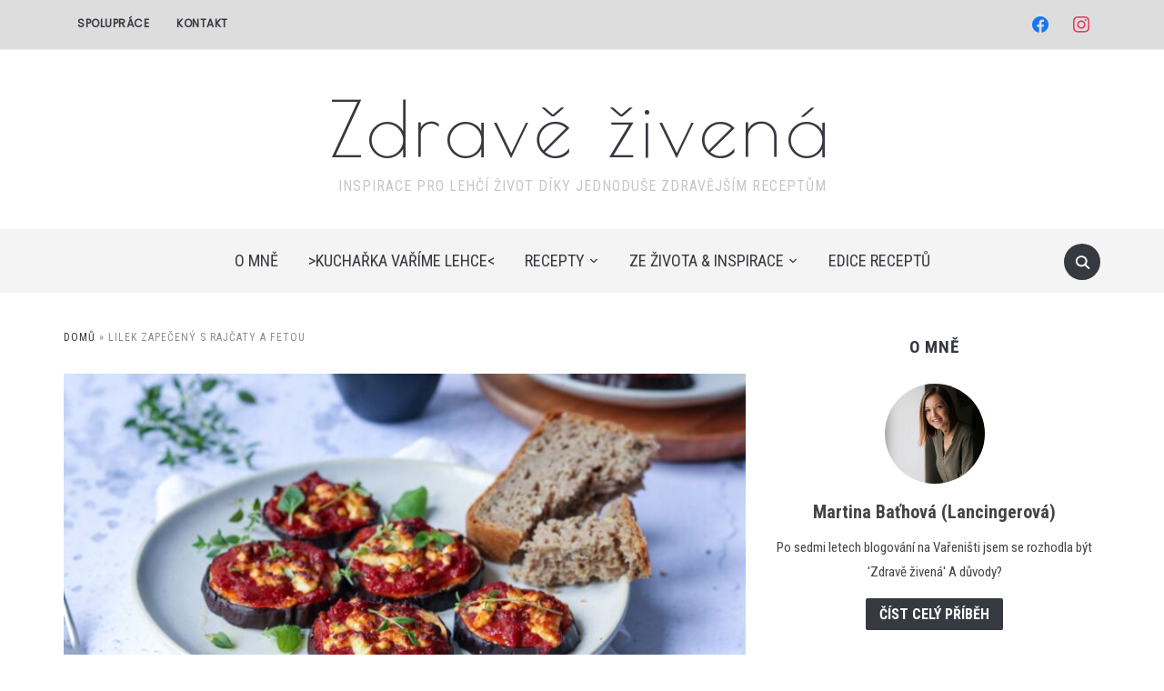

--- FILE ---
content_type: text/html; charset=UTF-8
request_url: https://zdravezivena.cz/lilek-zapeceny-s-rajcaty-a-fetou/
body_size: 43923
content:
<!DOCTYPE html>
<html lang="en-GB">
<head>
    <meta charset="UTF-8">
    <meta name="viewport" content="width=device-width, initial-scale=1.0">
    <link rel="profile" href="http://gmpg.org/xfn/11">
    <link rel="pingback" href="https://zdravezivena.cz/xmlrpc.php">
    <link rel="preload" as="font" href="https://zdravezivena.cz/wp-content/themes/foodica-pro/fonts/foodica.ttf" type="font/ttf" crossorigin>

    <meta name='robots' content='index, follow, max-image-preview:large, max-snippet:-1, max-video-preview:-1' />
	<style>img:is([sizes="auto" i], [sizes^="auto," i]) { contain-intrinsic-size: 3000px 1500px }</style>
	
	<!-- This site is optimized with the Yoast SEO plugin v26.2 - https://yoast.com/wordpress/plugins/seo/ -->
	<title>Lilek zapečený s rajčaty a fetou - Zdravě živená</title>
	<meta name="description" content="Snadné, ale geniální. Zdravý předkrm nebo hlavní chod nezabere moc času a námahy, přitom chutná skvěle! Lilek s rajčaty a sýrem je fakt něco." />
	<link rel="canonical" href="https://zdravezivena.cz/lilek-zapeceny-s-rajcaty-a-fetou/" />
	<meta property="og:locale" content="en_GB" />
	<meta property="og:type" content="article" />
	<meta property="og:title" content="Lilek zapečený s rajčaty a fetou - Zdravě živená" />
	<meta property="og:description" content="Snadné, ale geniální. Zdravý předkrm nebo hlavní chod nezabere moc času a námahy, přitom chutná skvěle! Lilek s rajčaty a sýrem je fakt něco." />
	<meta property="og:url" content="https://zdravezivena.cz/lilek-zapeceny-s-rajcaty-a-fetou/" />
	<meta property="og:site_name" content="Zdravě živená" />
	<meta property="article:published_time" content="2021-05-17T18:01:08+00:00" />
	<meta property="article:modified_time" content="2021-11-25T09:22:33+00:00" />
	<meta property="og:image" content="http://zdravezivena.cz/wp-content/uploads/2021/05/IMG_3227.jpg" />
	<meta property="og:image:width" content="1200" />
	<meta property="og:image:height" content="800" />
	<meta property="og:image:type" content="image/jpeg" />
	<meta name="author" content="Martina" />
	<meta name="twitter:card" content="summary_large_image" />
	<meta name="twitter:label1" content="Written by" />
	<meta name="twitter:data1" content="Martina" />
	<meta name="twitter:label2" content="Estimated reading time" />
	<meta name="twitter:data2" content="2 minutes" />
	<script type="application/ld+json" class="yoast-schema-graph">{"@context":"https://schema.org","@graph":[{"@type":"WebPage","@id":"https://zdravezivena.cz/lilek-zapeceny-s-rajcaty-a-fetou/","url":"https://zdravezivena.cz/lilek-zapeceny-s-rajcaty-a-fetou/","name":"Lilek zapečený s rajčaty a fetou - Zdravě živená","isPartOf":{"@id":"https://zdravezivena.cz/#website"},"primaryImageOfPage":{"@id":"https://zdravezivena.cz/lilek-zapeceny-s-rajcaty-a-fetou/#primaryimage"},"image":{"@id":"https://zdravezivena.cz/lilek-zapeceny-s-rajcaty-a-fetou/#primaryimage"},"thumbnailUrl":"https://zdravezivena.cz/wp-content/uploads/2021/05/IMG_3227.jpg","datePublished":"2021-05-17T18:01:08+00:00","dateModified":"2021-11-25T09:22:33+00:00","author":{"@id":"https://zdravezivena.cz/#/schema/person/eaeb028f4a7f4f40d00dacb967968ba0"},"description":"Snadné, ale geniální. Zdravý předkrm nebo hlavní chod nezabere moc času a námahy, přitom chutná skvěle! Lilek s rajčaty a sýrem je fakt něco.","breadcrumb":{"@id":"https://zdravezivena.cz/lilek-zapeceny-s-rajcaty-a-fetou/#breadcrumb"},"inLanguage":"en-GB","potentialAction":[{"@type":"ReadAction","target":["https://zdravezivena.cz/lilek-zapeceny-s-rajcaty-a-fetou/"]}]},{"@type":"ImageObject","inLanguage":"en-GB","@id":"https://zdravezivena.cz/lilek-zapeceny-s-rajcaty-a-fetou/#primaryimage","url":"https://zdravezivena.cz/wp-content/uploads/2021/05/IMG_3227.jpg","contentUrl":"https://zdravezivena.cz/wp-content/uploads/2021/05/IMG_3227.jpg","width":1200,"height":800},{"@type":"BreadcrumbList","@id":"https://zdravezivena.cz/lilek-zapeceny-s-rajcaty-a-fetou/#breadcrumb","itemListElement":[{"@type":"ListItem","position":1,"name":"Domů","item":"https://zdravezivena.cz/"},{"@type":"ListItem","position":2,"name":"Lilek zapečený s rajčaty a fetou"}]},{"@type":"WebSite","@id":"https://zdravezivena.cz/#website","url":"https://zdravezivena.cz/","name":"Zdravě živená","description":"Inspirace pro lehčí život díky jednoduše zdravějším receptům","potentialAction":[{"@type":"SearchAction","target":{"@type":"EntryPoint","urlTemplate":"https://zdravezivena.cz/?s={search_term_string}"},"query-input":{"@type":"PropertyValueSpecification","valueRequired":true,"valueName":"search_term_string"}}],"inLanguage":"en-GB"},{"@type":"Person","@id":"https://zdravezivena.cz/#/schema/person/eaeb028f4a7f4f40d00dacb967968ba0","name":"Martina","image":{"@type":"ImageObject","inLanguage":"en-GB","@id":"https://zdravezivena.cz/#/schema/person/image/","url":"https://secure.gravatar.com/avatar/75455446ff574ac589ea6a5e5e501e6d089a8ca597a90ed76da5de4d9a42ead0?s=96&d=mm&r=g","contentUrl":"https://secure.gravatar.com/avatar/75455446ff574ac589ea6a5e5e501e6d089a8ca597a90ed76da5de4d9a42ead0?s=96&d=mm&r=g","caption":"Martina"},"sameAs":["http://zdravezivena.cz"],"url":"https://zdravezivena.cz/author/admin/"}]}</script>
	<!-- / Yoast SEO plugin. -->


<link rel='dns-prefetch' href='//assets.pinterest.com' />
<link rel='dns-prefetch' href='//fonts.googleapis.com' />
<link rel="alternate" type="application/rss+xml" title="Zdravě živená &raquo; Feed" href="https://zdravezivena.cz/feed/" />
<link rel="alternate" type="application/rss+xml" title="Zdravě živená &raquo; Comments Feed" href="https://zdravezivena.cz/comments/feed/" />
<link rel="alternate" type="application/rss+xml" title="Zdravě živená &raquo; Lilek zapečený s rajčaty a fetou Comments Feed" href="https://zdravezivena.cz/lilek-zapeceny-s-rajcaty-a-fetou/feed/" />
		<!-- This site uses the Google Analytics by MonsterInsights plugin v9.9.0 - Using Analytics tracking - https://www.monsterinsights.com/ -->
		<!-- Note: MonsterInsights is not currently configured on this site. The site owner needs to authenticate with Google Analytics in the MonsterInsights settings panel. -->
					<!-- No tracking code set -->
				<!-- / Google Analytics by MonsterInsights -->
		<script type="text/javascript">
/* <![CDATA[ */
window._wpemojiSettings = {"baseUrl":"https:\/\/s.w.org\/images\/core\/emoji\/16.0.1\/72x72\/","ext":".png","svgUrl":"https:\/\/s.w.org\/images\/core\/emoji\/16.0.1\/svg\/","svgExt":".svg","source":{"concatemoji":"https:\/\/zdravezivena.cz\/wp-includes\/js\/wp-emoji-release.min.js?ver=6.8.3"}};
/*! This file is auto-generated */
!function(s,n){var o,i,e;function c(e){try{var t={supportTests:e,timestamp:(new Date).valueOf()};sessionStorage.setItem(o,JSON.stringify(t))}catch(e){}}function p(e,t,n){e.clearRect(0,0,e.canvas.width,e.canvas.height),e.fillText(t,0,0);var t=new Uint32Array(e.getImageData(0,0,e.canvas.width,e.canvas.height).data),a=(e.clearRect(0,0,e.canvas.width,e.canvas.height),e.fillText(n,0,0),new Uint32Array(e.getImageData(0,0,e.canvas.width,e.canvas.height).data));return t.every(function(e,t){return e===a[t]})}function u(e,t){e.clearRect(0,0,e.canvas.width,e.canvas.height),e.fillText(t,0,0);for(var n=e.getImageData(16,16,1,1),a=0;a<n.data.length;a++)if(0!==n.data[a])return!1;return!0}function f(e,t,n,a){switch(t){case"flag":return n(e,"\ud83c\udff3\ufe0f\u200d\u26a7\ufe0f","\ud83c\udff3\ufe0f\u200b\u26a7\ufe0f")?!1:!n(e,"\ud83c\udde8\ud83c\uddf6","\ud83c\udde8\u200b\ud83c\uddf6")&&!n(e,"\ud83c\udff4\udb40\udc67\udb40\udc62\udb40\udc65\udb40\udc6e\udb40\udc67\udb40\udc7f","\ud83c\udff4\u200b\udb40\udc67\u200b\udb40\udc62\u200b\udb40\udc65\u200b\udb40\udc6e\u200b\udb40\udc67\u200b\udb40\udc7f");case"emoji":return!a(e,"\ud83e\udedf")}return!1}function g(e,t,n,a){var r="undefined"!=typeof WorkerGlobalScope&&self instanceof WorkerGlobalScope?new OffscreenCanvas(300,150):s.createElement("canvas"),o=r.getContext("2d",{willReadFrequently:!0}),i=(o.textBaseline="top",o.font="600 32px Arial",{});return e.forEach(function(e){i[e]=t(o,e,n,a)}),i}function t(e){var t=s.createElement("script");t.src=e,t.defer=!0,s.head.appendChild(t)}"undefined"!=typeof Promise&&(o="wpEmojiSettingsSupports",i=["flag","emoji"],n.supports={everything:!0,everythingExceptFlag:!0},e=new Promise(function(e){s.addEventListener("DOMContentLoaded",e,{once:!0})}),new Promise(function(t){var n=function(){try{var e=JSON.parse(sessionStorage.getItem(o));if("object"==typeof e&&"number"==typeof e.timestamp&&(new Date).valueOf()<e.timestamp+604800&&"object"==typeof e.supportTests)return e.supportTests}catch(e){}return null}();if(!n){if("undefined"!=typeof Worker&&"undefined"!=typeof OffscreenCanvas&&"undefined"!=typeof URL&&URL.createObjectURL&&"undefined"!=typeof Blob)try{var e="postMessage("+g.toString()+"("+[JSON.stringify(i),f.toString(),p.toString(),u.toString()].join(",")+"));",a=new Blob([e],{type:"text/javascript"}),r=new Worker(URL.createObjectURL(a),{name:"wpTestEmojiSupports"});return void(r.onmessage=function(e){c(n=e.data),r.terminate(),t(n)})}catch(e){}c(n=g(i,f,p,u))}t(n)}).then(function(e){for(var t in e)n.supports[t]=e[t],n.supports.everything=n.supports.everything&&n.supports[t],"flag"!==t&&(n.supports.everythingExceptFlag=n.supports.everythingExceptFlag&&n.supports[t]);n.supports.everythingExceptFlag=n.supports.everythingExceptFlag&&!n.supports.flag,n.DOMReady=!1,n.readyCallback=function(){n.DOMReady=!0}}).then(function(){return e}).then(function(){var e;n.supports.everything||(n.readyCallback(),(e=n.source||{}).concatemoji?t(e.concatemoji):e.wpemoji&&e.twemoji&&(t(e.twemoji),t(e.wpemoji)))}))}((window,document),window._wpemojiSettings);
/* ]]> */
</script>
<style id='wp-emoji-styles-inline-css' type='text/css'>

	img.wp-smiley, img.emoji {
		display: inline !important;
		border: none !important;
		box-shadow: none !important;
		height: 1em !important;
		width: 1em !important;
		margin: 0 0.07em !important;
		vertical-align: -0.1em !important;
		background: none !important;
		padding: 0 !important;
	}
</style>
<link rel='stylesheet' id='wp-block-library-css' href='https://zdravezivena.cz/wp-includes/css/dist/block-library/style.min.css?ver=6.8.3' type='text/css' media='all' />
<style id='wp-block-library-theme-inline-css' type='text/css'>
.wp-block-audio :where(figcaption){color:#555;font-size:13px;text-align:center}.is-dark-theme .wp-block-audio :where(figcaption){color:#ffffffa6}.wp-block-audio{margin:0 0 1em}.wp-block-code{border:1px solid #ccc;border-radius:4px;font-family:Menlo,Consolas,monaco,monospace;padding:.8em 1em}.wp-block-embed :where(figcaption){color:#555;font-size:13px;text-align:center}.is-dark-theme .wp-block-embed :where(figcaption){color:#ffffffa6}.wp-block-embed{margin:0 0 1em}.blocks-gallery-caption{color:#555;font-size:13px;text-align:center}.is-dark-theme .blocks-gallery-caption{color:#ffffffa6}:root :where(.wp-block-image figcaption){color:#555;font-size:13px;text-align:center}.is-dark-theme :root :where(.wp-block-image figcaption){color:#ffffffa6}.wp-block-image{margin:0 0 1em}.wp-block-pullquote{border-bottom:4px solid;border-top:4px solid;color:currentColor;margin-bottom:1.75em}.wp-block-pullquote cite,.wp-block-pullquote footer,.wp-block-pullquote__citation{color:currentColor;font-size:.8125em;font-style:normal;text-transform:uppercase}.wp-block-quote{border-left:.25em solid;margin:0 0 1.75em;padding-left:1em}.wp-block-quote cite,.wp-block-quote footer{color:currentColor;font-size:.8125em;font-style:normal;position:relative}.wp-block-quote:where(.has-text-align-right){border-left:none;border-right:.25em solid;padding-left:0;padding-right:1em}.wp-block-quote:where(.has-text-align-center){border:none;padding-left:0}.wp-block-quote.is-large,.wp-block-quote.is-style-large,.wp-block-quote:where(.is-style-plain){border:none}.wp-block-search .wp-block-search__label{font-weight:700}.wp-block-search__button{border:1px solid #ccc;padding:.375em .625em}:where(.wp-block-group.has-background){padding:1.25em 2.375em}.wp-block-separator.has-css-opacity{opacity:.4}.wp-block-separator{border:none;border-bottom:2px solid;margin-left:auto;margin-right:auto}.wp-block-separator.has-alpha-channel-opacity{opacity:1}.wp-block-separator:not(.is-style-wide):not(.is-style-dots){width:100px}.wp-block-separator.has-background:not(.is-style-dots){border-bottom:none;height:1px}.wp-block-separator.has-background:not(.is-style-wide):not(.is-style-dots){height:2px}.wp-block-table{margin:0 0 1em}.wp-block-table td,.wp-block-table th{word-break:normal}.wp-block-table :where(figcaption){color:#555;font-size:13px;text-align:center}.is-dark-theme .wp-block-table :where(figcaption){color:#ffffffa6}.wp-block-video :where(figcaption){color:#555;font-size:13px;text-align:center}.is-dark-theme .wp-block-video :where(figcaption){color:#ffffffa6}.wp-block-video{margin:0 0 1em}:root :where(.wp-block-template-part.has-background){margin-bottom:0;margin-top:0;padding:1.25em 2.375em}
</style>
<link rel='stylesheet' id='swiper-css-css' href='https://zdravezivena.cz/wp-content/plugins/instagram-widget-by-wpzoom/dist/styles/library/swiper.css?ver=7.4.1' type='text/css' media='all' />
<link rel='stylesheet' id='dashicons-css' href='https://zdravezivena.cz/wp-includes/css/dashicons.min.css?ver=6.8.3' type='text/css' media='all' />
<link rel='stylesheet' id='magnific-popup-css' href='https://zdravezivena.cz/wp-content/plugins/instagram-widget-by-wpzoom/dist/styles/library/magnific-popup.css?ver=2.2.8' type='text/css' media='all' />
<link rel='stylesheet' id='wpz-insta_block-frontend-style-css' href='https://zdravezivena.cz/wp-content/plugins/instagram-widget-by-wpzoom/dist/styles/frontend/index.css?ver=css-08583cdecf4e' type='text/css' media='all' />
<link rel='stylesheet' id='wpzoom-social-icons-block-style-css' href='https://zdravezivena.cz/wp-content/plugins/social-icons-widget-by-wpzoom/block/dist/style-wpzoom-social-icons.css?ver=4.5.1' type='text/css' media='all' />
<link rel='stylesheet' id='wpzoom-rcb-block-style-css-css' href='https://zdravezivena.cz/wp-content/plugins/recipe-card-blocks-by-wpzoom/dist/blocks.style.build.css?ver=3.4.10' type='text/css' media='all' />
<link rel='stylesheet' id='wpzoom-rcb-block-icon-fonts-css-css' href='https://zdravezivena.cz/wp-content/plugins/recipe-card-blocks-by-wpzoom/dist/assets/css/icon-fonts.build.css?ver=3.4.10' type='text/css' media='all' />
<style id='global-styles-inline-css' type='text/css'>
:root{--wp--preset--aspect-ratio--square: 1;--wp--preset--aspect-ratio--4-3: 4/3;--wp--preset--aspect-ratio--3-4: 3/4;--wp--preset--aspect-ratio--3-2: 3/2;--wp--preset--aspect-ratio--2-3: 2/3;--wp--preset--aspect-ratio--16-9: 16/9;--wp--preset--aspect-ratio--9-16: 9/16;--wp--preset--color--black: #000000;--wp--preset--color--cyan-bluish-gray: #abb8c3;--wp--preset--color--white: #ffffff;--wp--preset--color--pale-pink: #f78da7;--wp--preset--color--vivid-red: #cf2e2e;--wp--preset--color--luminous-vivid-orange: #ff6900;--wp--preset--color--luminous-vivid-amber: #fcb900;--wp--preset--color--light-green-cyan: #7bdcb5;--wp--preset--color--vivid-green-cyan: #00d084;--wp--preset--color--pale-cyan-blue: #8ed1fc;--wp--preset--color--vivid-cyan-blue: #0693e3;--wp--preset--color--vivid-purple: #9b51e0;--wp--preset--color--primary: #363940;--wp--preset--color--secondary: #818592;--wp--preset--color--tertiary: #0F7FAF;--wp--preset--color--lightgrey: #ececec;--wp--preset--color--foreground: #212121;--wp--preset--color--background: #eff4f7;--wp--preset--color--green: #4FD086;--wp--preset--color--teal: #4DBDBA;--wp--preset--color--orange: #E98464;--wp--preset--color--red: #E75148;--wp--preset--color--pink: #FB8FB0;--wp--preset--color--light-background: #fafafa;--wp--preset--gradient--vivid-cyan-blue-to-vivid-purple: linear-gradient(135deg,rgba(6,147,227,1) 0%,rgb(155,81,224) 100%);--wp--preset--gradient--light-green-cyan-to-vivid-green-cyan: linear-gradient(135deg,rgb(122,220,180) 0%,rgb(0,208,130) 100%);--wp--preset--gradient--luminous-vivid-amber-to-luminous-vivid-orange: linear-gradient(135deg,rgba(252,185,0,1) 0%,rgba(255,105,0,1) 100%);--wp--preset--gradient--luminous-vivid-orange-to-vivid-red: linear-gradient(135deg,rgba(255,105,0,1) 0%,rgb(207,46,46) 100%);--wp--preset--gradient--very-light-gray-to-cyan-bluish-gray: linear-gradient(135deg,rgb(238,238,238) 0%,rgb(169,184,195) 100%);--wp--preset--gradient--cool-to-warm-spectrum: linear-gradient(135deg,rgb(74,234,220) 0%,rgb(151,120,209) 20%,rgb(207,42,186) 40%,rgb(238,44,130) 60%,rgb(251,105,98) 80%,rgb(254,248,76) 100%);--wp--preset--gradient--blush-light-purple: linear-gradient(135deg,rgb(255,206,236) 0%,rgb(152,150,240) 100%);--wp--preset--gradient--blush-bordeaux: linear-gradient(135deg,rgb(254,205,165) 0%,rgb(254,45,45) 50%,rgb(107,0,62) 100%);--wp--preset--gradient--luminous-dusk: linear-gradient(135deg,rgb(255,203,112) 0%,rgb(199,81,192) 50%,rgb(65,88,208) 100%);--wp--preset--gradient--pale-ocean: linear-gradient(135deg,rgb(255,245,203) 0%,rgb(182,227,212) 50%,rgb(51,167,181) 100%);--wp--preset--gradient--electric-grass: linear-gradient(135deg,rgb(202,248,128) 0%,rgb(113,206,126) 100%);--wp--preset--gradient--midnight: linear-gradient(135deg,rgb(2,3,129) 0%,rgb(40,116,252) 100%);--wp--preset--gradient--black-primary: linear-gradient(0deg,var(--wp--preset--color--primary) 0%,rgba(0,58,102,0) 100%);--wp--preset--gradient--black-secondary: linear-gradient(135deg,rgba(0,0,0,1) 50%,var(--wp--preset--color--tertiary) 100%);--wp--preset--font-size--small: 13px;--wp--preset--font-size--medium: 20px;--wp--preset--font-size--large: 36px;--wp--preset--font-size--x-large: 42px;--wp--preset--spacing--20: 0.44rem;--wp--preset--spacing--30: 0.67rem;--wp--preset--spacing--40: 1rem;--wp--preset--spacing--50: 1.5rem;--wp--preset--spacing--60: 2.25rem;--wp--preset--spacing--70: 3.38rem;--wp--preset--spacing--80: 5.06rem;--wp--preset--spacing--x-small: 20px;--wp--preset--spacing--small: 40px;--wp--preset--spacing--medium: 60px;--wp--preset--spacing--large: 80px;--wp--preset--spacing--x-large: 100px;--wp--preset--shadow--natural: 6px 6px 9px rgba(0, 0, 0, 0.2);--wp--preset--shadow--deep: 12px 12px 50px rgba(0, 0, 0, 0.4);--wp--preset--shadow--sharp: 6px 6px 0px rgba(0, 0, 0, 0.2);--wp--preset--shadow--outlined: 6px 6px 0px -3px rgba(255, 255, 255, 1), 6px 6px rgba(0, 0, 0, 1);--wp--preset--shadow--crisp: 6px 6px 0px rgba(0, 0, 0, 1);--wp--custom--font-weight--black: 900;--wp--custom--font-weight--bold: 600;--wp--custom--font-weight--extra-bold: 800;--wp--custom--font-weight--light: 300;--wp--custom--font-weight--medium: 500;--wp--custom--font-weight--regular: 400;--wp--custom--font-weight--semi-bold: 500;--wp--custom--line-height--body: 1.75;--wp--custom--line-height--heading: 1.1;--wp--custom--line-height--medium: 1.5;--wp--custom--line-height--one: 1;--wp--custom--spacing--outer: 30px;}:root { --wp--style--global--content-size: 1140px;--wp--style--global--wide-size: 1390px; }:where(body) { margin: 0; }.wp-site-blocks { padding-top: var(--wp--style--root--padding-top); padding-bottom: var(--wp--style--root--padding-bottom); }.has-global-padding { padding-right: var(--wp--style--root--padding-right); padding-left: var(--wp--style--root--padding-left); }.has-global-padding > .alignfull { margin-right: calc(var(--wp--style--root--padding-right) * -1); margin-left: calc(var(--wp--style--root--padding-left) * -1); }.has-global-padding :where(:not(.alignfull.is-layout-flow) > .has-global-padding:not(.wp-block-block, .alignfull)) { padding-right: 0; padding-left: 0; }.has-global-padding :where(:not(.alignfull.is-layout-flow) > .has-global-padding:not(.wp-block-block, .alignfull)) > .alignfull { margin-left: 0; margin-right: 0; }.wp-site-blocks > .alignleft { float: left; margin-right: 2em; }.wp-site-blocks > .alignright { float: right; margin-left: 2em; }.wp-site-blocks > .aligncenter { justify-content: center; margin-left: auto; margin-right: auto; }:where(.wp-site-blocks) > * { margin-block-start: 20px; margin-block-end: 0; }:where(.wp-site-blocks) > :first-child { margin-block-start: 0; }:where(.wp-site-blocks) > :last-child { margin-block-end: 0; }:root { --wp--style--block-gap: 20px; }:root :where(.is-layout-flow) > :first-child{margin-block-start: 0;}:root :where(.is-layout-flow) > :last-child{margin-block-end: 0;}:root :where(.is-layout-flow) > *{margin-block-start: 20px;margin-block-end: 0;}:root :where(.is-layout-constrained) > :first-child{margin-block-start: 0;}:root :where(.is-layout-constrained) > :last-child{margin-block-end: 0;}:root :where(.is-layout-constrained) > *{margin-block-start: 20px;margin-block-end: 0;}:root :where(.is-layout-flex){gap: 20px;}:root :where(.is-layout-grid){gap: 20px;}.is-layout-flow > .alignleft{float: left;margin-inline-start: 0;margin-inline-end: 2em;}.is-layout-flow > .alignright{float: right;margin-inline-start: 2em;margin-inline-end: 0;}.is-layout-flow > .aligncenter{margin-left: auto !important;margin-right: auto !important;}.is-layout-constrained > .alignleft{float: left;margin-inline-start: 0;margin-inline-end: 2em;}.is-layout-constrained > .alignright{float: right;margin-inline-start: 2em;margin-inline-end: 0;}.is-layout-constrained > .aligncenter{margin-left: auto !important;margin-right: auto !important;}.is-layout-constrained > :where(:not(.alignleft):not(.alignright):not(.alignfull)){max-width: var(--wp--style--global--content-size);margin-left: auto !important;margin-right: auto !important;}.is-layout-constrained > .alignwide{max-width: var(--wp--style--global--wide-size);}body .is-layout-flex{display: flex;}.is-layout-flex{flex-wrap: wrap;align-items: center;}.is-layout-flex > :is(*, div){margin: 0;}body .is-layout-grid{display: grid;}.is-layout-grid > :is(*, div){margin: 0;}body{--wp--style--root--padding-top: 0px;--wp--style--root--padding-right: 0px;--wp--style--root--padding-bottom: 0px;--wp--style--root--padding-left: 0px;}a:where(:not(.wp-element-button)){color: var(--wp--preset--color--primary);text-decoration: underline;}:root :where(a:where(:not(.wp-element-button)):hover){color: var(--wp--preset--color--primary);}:root :where(.wp-element-button, .wp-block-button__link){background-color: var(--wp--preset--color--secondary);border-radius: 4px;border-width: 0;color: var(--wp--preset--color--white);font-family: inherit;font-size: inherit;font-weight: var(--wp--custom--font-weight--medium);line-height: inherit;padding-top: 10px;padding-right: 25px;padding-bottom: 10px;padding-left: 25px;text-decoration: none;}.has-black-color{color: var(--wp--preset--color--black) !important;}.has-cyan-bluish-gray-color{color: var(--wp--preset--color--cyan-bluish-gray) !important;}.has-white-color{color: var(--wp--preset--color--white) !important;}.has-pale-pink-color{color: var(--wp--preset--color--pale-pink) !important;}.has-vivid-red-color{color: var(--wp--preset--color--vivid-red) !important;}.has-luminous-vivid-orange-color{color: var(--wp--preset--color--luminous-vivid-orange) !important;}.has-luminous-vivid-amber-color{color: var(--wp--preset--color--luminous-vivid-amber) !important;}.has-light-green-cyan-color{color: var(--wp--preset--color--light-green-cyan) !important;}.has-vivid-green-cyan-color{color: var(--wp--preset--color--vivid-green-cyan) !important;}.has-pale-cyan-blue-color{color: var(--wp--preset--color--pale-cyan-blue) !important;}.has-vivid-cyan-blue-color{color: var(--wp--preset--color--vivid-cyan-blue) !important;}.has-vivid-purple-color{color: var(--wp--preset--color--vivid-purple) !important;}.has-primary-color{color: var(--wp--preset--color--primary) !important;}.has-secondary-color{color: var(--wp--preset--color--secondary) !important;}.has-tertiary-color{color: var(--wp--preset--color--tertiary) !important;}.has-lightgrey-color{color: var(--wp--preset--color--lightgrey) !important;}.has-foreground-color{color: var(--wp--preset--color--foreground) !important;}.has-background-color{color: var(--wp--preset--color--background) !important;}.has-green-color{color: var(--wp--preset--color--green) !important;}.has-teal-color{color: var(--wp--preset--color--teal) !important;}.has-orange-color{color: var(--wp--preset--color--orange) !important;}.has-red-color{color: var(--wp--preset--color--red) !important;}.has-pink-color{color: var(--wp--preset--color--pink) !important;}.has-light-background-color{color: var(--wp--preset--color--light-background) !important;}.has-black-background-color{background-color: var(--wp--preset--color--black) !important;}.has-cyan-bluish-gray-background-color{background-color: var(--wp--preset--color--cyan-bluish-gray) !important;}.has-white-background-color{background-color: var(--wp--preset--color--white) !important;}.has-pale-pink-background-color{background-color: var(--wp--preset--color--pale-pink) !important;}.has-vivid-red-background-color{background-color: var(--wp--preset--color--vivid-red) !important;}.has-luminous-vivid-orange-background-color{background-color: var(--wp--preset--color--luminous-vivid-orange) !important;}.has-luminous-vivid-amber-background-color{background-color: var(--wp--preset--color--luminous-vivid-amber) !important;}.has-light-green-cyan-background-color{background-color: var(--wp--preset--color--light-green-cyan) !important;}.has-vivid-green-cyan-background-color{background-color: var(--wp--preset--color--vivid-green-cyan) !important;}.has-pale-cyan-blue-background-color{background-color: var(--wp--preset--color--pale-cyan-blue) !important;}.has-vivid-cyan-blue-background-color{background-color: var(--wp--preset--color--vivid-cyan-blue) !important;}.has-vivid-purple-background-color{background-color: var(--wp--preset--color--vivid-purple) !important;}.has-primary-background-color{background-color: var(--wp--preset--color--primary) !important;}.has-secondary-background-color{background-color: var(--wp--preset--color--secondary) !important;}.has-tertiary-background-color{background-color: var(--wp--preset--color--tertiary) !important;}.has-lightgrey-background-color{background-color: var(--wp--preset--color--lightgrey) !important;}.has-foreground-background-color{background-color: var(--wp--preset--color--foreground) !important;}.has-background-background-color{background-color: var(--wp--preset--color--background) !important;}.has-green-background-color{background-color: var(--wp--preset--color--green) !important;}.has-teal-background-color{background-color: var(--wp--preset--color--teal) !important;}.has-orange-background-color{background-color: var(--wp--preset--color--orange) !important;}.has-red-background-color{background-color: var(--wp--preset--color--red) !important;}.has-pink-background-color{background-color: var(--wp--preset--color--pink) !important;}.has-light-background-background-color{background-color: var(--wp--preset--color--light-background) !important;}.has-black-border-color{border-color: var(--wp--preset--color--black) !important;}.has-cyan-bluish-gray-border-color{border-color: var(--wp--preset--color--cyan-bluish-gray) !important;}.has-white-border-color{border-color: var(--wp--preset--color--white) !important;}.has-pale-pink-border-color{border-color: var(--wp--preset--color--pale-pink) !important;}.has-vivid-red-border-color{border-color: var(--wp--preset--color--vivid-red) !important;}.has-luminous-vivid-orange-border-color{border-color: var(--wp--preset--color--luminous-vivid-orange) !important;}.has-luminous-vivid-amber-border-color{border-color: var(--wp--preset--color--luminous-vivid-amber) !important;}.has-light-green-cyan-border-color{border-color: var(--wp--preset--color--light-green-cyan) !important;}.has-vivid-green-cyan-border-color{border-color: var(--wp--preset--color--vivid-green-cyan) !important;}.has-pale-cyan-blue-border-color{border-color: var(--wp--preset--color--pale-cyan-blue) !important;}.has-vivid-cyan-blue-border-color{border-color: var(--wp--preset--color--vivid-cyan-blue) !important;}.has-vivid-purple-border-color{border-color: var(--wp--preset--color--vivid-purple) !important;}.has-primary-border-color{border-color: var(--wp--preset--color--primary) !important;}.has-secondary-border-color{border-color: var(--wp--preset--color--secondary) !important;}.has-tertiary-border-color{border-color: var(--wp--preset--color--tertiary) !important;}.has-lightgrey-border-color{border-color: var(--wp--preset--color--lightgrey) !important;}.has-foreground-border-color{border-color: var(--wp--preset--color--foreground) !important;}.has-background-border-color{border-color: var(--wp--preset--color--background) !important;}.has-green-border-color{border-color: var(--wp--preset--color--green) !important;}.has-teal-border-color{border-color: var(--wp--preset--color--teal) !important;}.has-orange-border-color{border-color: var(--wp--preset--color--orange) !important;}.has-red-border-color{border-color: var(--wp--preset--color--red) !important;}.has-pink-border-color{border-color: var(--wp--preset--color--pink) !important;}.has-light-background-border-color{border-color: var(--wp--preset--color--light-background) !important;}.has-vivid-cyan-blue-to-vivid-purple-gradient-background{background: var(--wp--preset--gradient--vivid-cyan-blue-to-vivid-purple) !important;}.has-light-green-cyan-to-vivid-green-cyan-gradient-background{background: var(--wp--preset--gradient--light-green-cyan-to-vivid-green-cyan) !important;}.has-luminous-vivid-amber-to-luminous-vivid-orange-gradient-background{background: var(--wp--preset--gradient--luminous-vivid-amber-to-luminous-vivid-orange) !important;}.has-luminous-vivid-orange-to-vivid-red-gradient-background{background: var(--wp--preset--gradient--luminous-vivid-orange-to-vivid-red) !important;}.has-very-light-gray-to-cyan-bluish-gray-gradient-background{background: var(--wp--preset--gradient--very-light-gray-to-cyan-bluish-gray) !important;}.has-cool-to-warm-spectrum-gradient-background{background: var(--wp--preset--gradient--cool-to-warm-spectrum) !important;}.has-blush-light-purple-gradient-background{background: var(--wp--preset--gradient--blush-light-purple) !important;}.has-blush-bordeaux-gradient-background{background: var(--wp--preset--gradient--blush-bordeaux) !important;}.has-luminous-dusk-gradient-background{background: var(--wp--preset--gradient--luminous-dusk) !important;}.has-pale-ocean-gradient-background{background: var(--wp--preset--gradient--pale-ocean) !important;}.has-electric-grass-gradient-background{background: var(--wp--preset--gradient--electric-grass) !important;}.has-midnight-gradient-background{background: var(--wp--preset--gradient--midnight) !important;}.has-black-primary-gradient-background{background: var(--wp--preset--gradient--black-primary) !important;}.has-black-secondary-gradient-background{background: var(--wp--preset--gradient--black-secondary) !important;}.has-small-font-size{font-size: var(--wp--preset--font-size--small) !important;}.has-medium-font-size{font-size: var(--wp--preset--font-size--medium) !important;}.has-large-font-size{font-size: var(--wp--preset--font-size--large) !important;}.has-x-large-font-size{font-size: var(--wp--preset--font-size--x-large) !important;}
:root :where(.wp-block-button .wp-block-button__link){background-color: var(--wp--preset--color--primary);}
:root :where(.wp-block-columns){border-radius: 0;border-width: 0;margin-bottom: 0px;}
:root :where(.wp-block-pullquote){font-size: 1.5em;line-height: 1.6;}
:root :where(.wp-block-buttons-is-layout-flow) > :first-child{margin-block-start: 0;}:root :where(.wp-block-buttons-is-layout-flow) > :last-child{margin-block-end: 0;}:root :where(.wp-block-buttons-is-layout-flow) > *{margin-block-start: 10px;margin-block-end: 0;}:root :where(.wp-block-buttons-is-layout-constrained) > :first-child{margin-block-start: 0;}:root :where(.wp-block-buttons-is-layout-constrained) > :last-child{margin-block-end: 0;}:root :where(.wp-block-buttons-is-layout-constrained) > *{margin-block-start: 10px;margin-block-end: 0;}:root :where(.wp-block-buttons-is-layout-flex){gap: 10px;}:root :where(.wp-block-buttons-is-layout-grid){gap: 10px;}
:root :where(.wp-block-column){border-radius: 0;border-width: 0;margin-bottom: 0px;}
:root :where(.wp-block-cover){border-radius: 0;padding-top: 30px;padding-right: 30px;padding-bottom: 30px;padding-left: 30px;}
:root :where(.wp-block-group){padding: 0px;}
:root :where(.wp-block-spacer){margin-top: 0 !important;}
</style>
<link rel='stylesheet' id='style-css' href='https://zdravezivena.cz/wp-content/plugins/block-patterns-for-food-bloggers/assets/css/style.css?ver=6.8.3' type='text/css' media='all' />
<link rel='stylesheet' id='trp-language-switcher-style-css' href='https://zdravezivena.cz/wp-content/plugins/translatepress-multilingual/assets/css/trp-language-switcher.css?ver=3.0.1' type='text/css' media='all' />
<link rel='stylesheet' id='zoom-theme-utils-css-css' href='https://zdravezivena.cz/wp-content/themes/foodica-pro/functions/wpzoom/assets/css/theme-utils.css?ver=6.8.3' type='text/css' media='all' />
<link rel='stylesheet' id='foodica-google-fonts-css' href='https://fonts.googleapis.com/css?family=Roboto+Condensed%3Aregular%2C500%2C700%2C700i%2Citalic%7CPoiret+One%7CPoppins%3Aregular%2C300%7CDidact+Gothic%7CInter&#038;subset=latin%2Clatin-ext%2Call%2Ccyrillic%2Ccyrillic-ext%2Cdevanagari%2Cgreek%2Cgreek-ext%2Ckhmer%2Cvietnamese&#038;display=swap&#038;ver=6.8.3' type='text/css' media='all' />
<link rel='stylesheet' id='foodica-style-css' href='https://zdravezivena.cz/wp-content/themes/foodica-pro/style.css?ver=4.1.9' type='text/css' media='all' />
<link rel='stylesheet' id='media-queries-css' href='https://zdravezivena.cz/wp-content/themes/foodica-pro/css/media-queries.css?ver=4.1.9' type='text/css' media='all' />
<link rel='stylesheet' id='foodica-style-color-default-css' href='https://zdravezivena.cz/wp-content/themes/foodica-pro/styles/default.css?ver=4.1.9' type='text/css' media='all' />
<link rel='stylesheet' id='wpzoom-social-icons-socicon-css' href='https://zdravezivena.cz/wp-content/plugins/social-icons-widget-by-wpzoom/assets/css/wpzoom-socicon.css?ver=1751294438' type='text/css' media='all' />
<link rel='stylesheet' id='wpzoom-social-icons-genericons-css' href='https://zdravezivena.cz/wp-content/plugins/social-icons-widget-by-wpzoom/assets/css/genericons.css?ver=1751294438' type='text/css' media='all' />
<link rel='stylesheet' id='wpzoom-social-icons-academicons-css' href='https://zdravezivena.cz/wp-content/plugins/social-icons-widget-by-wpzoom/assets/css/academicons.min.css?ver=1751294438' type='text/css' media='all' />
<link rel='stylesheet' id='wpzoom-social-icons-font-awesome-3-css' href='https://zdravezivena.cz/wp-content/plugins/social-icons-widget-by-wpzoom/assets/css/font-awesome-3.min.css?ver=1751294438' type='text/css' media='all' />
<link rel='stylesheet' id='wpzoom-social-icons-styles-css' href='https://zdravezivena.cz/wp-content/plugins/social-icons-widget-by-wpzoom/assets/css/wpzoom-social-icons-styles.css?ver=1751294438' type='text/css' media='all' />
<link rel='preload' as='font'  id='wpzoom-social-icons-font-academicons-woff2-css' href='https://zdravezivena.cz/wp-content/plugins/social-icons-widget-by-wpzoom/assets/font/academicons.woff2?v=1.9.2'  type='font/woff2' crossorigin />
<link rel='preload' as='font'  id='wpzoom-social-icons-font-fontawesome-3-woff2-css' href='https://zdravezivena.cz/wp-content/plugins/social-icons-widget-by-wpzoom/assets/font/fontawesome-webfont.woff2?v=4.7.0'  type='font/woff2' crossorigin />
<link rel='preload' as='font'  id='wpzoom-social-icons-font-genericons-woff-css' href='https://zdravezivena.cz/wp-content/plugins/social-icons-widget-by-wpzoom/assets/font/Genericons.woff'  type='font/woff' crossorigin />
<link rel='preload' as='font'  id='wpzoom-social-icons-font-socicon-woff2-css' href='https://zdravezivena.cz/wp-content/plugins/social-icons-widget-by-wpzoom/assets/font/socicon.woff2?v=4.5.1'  type='font/woff2' crossorigin />
<script type="text/javascript" src="https://zdravezivena.cz/wp-includes/js/jquery/jquery.min.js?ver=3.7.1" id="jquery-core-js"></script>
<script type="text/javascript" src="https://zdravezivena.cz/wp-includes/js/jquery/jquery-migrate.min.js?ver=3.4.1" id="jquery-migrate-js"></script>
<script type="text/javascript" src="https://zdravezivena.cz/wp-includes/js/underscore.min.js?ver=1.13.7" id="underscore-js"></script>
<script type="text/javascript" id="wp-util-js-extra">
/* <![CDATA[ */
var _wpUtilSettings = {"ajax":{"url":"\/wp-admin\/admin-ajax.php"}};
/* ]]> */
</script>
<script type="text/javascript" src="https://zdravezivena.cz/wp-includes/js/wp-util.min.js?ver=6.8.3" id="wp-util-js"></script>
<script type="text/javascript" src="https://zdravezivena.cz/wp-content/plugins/instagram-widget-by-wpzoom/dist/scripts/library/magnific-popup.js?ver=1761887156" id="magnific-popup-js"></script>
<script type="text/javascript" src="https://zdravezivena.cz/wp-content/plugins/instagram-widget-by-wpzoom/dist/scripts/library/swiper.js?ver=7.4.1" id="swiper-js-js"></script>
<script type="text/javascript" src="https://zdravezivena.cz/wp-content/plugins/instagram-widget-by-wpzoom/dist/scripts/frontend/block.js?ver=74a049bb282113514b2a" id="wpz-insta_block-frontend-script-js"></script>
<link rel="https://api.w.org/" href="https://zdravezivena.cz/wp-json/" /><link rel="alternate" title="JSON" type="application/json" href="https://zdravezivena.cz/wp-json/wp/v2/posts/12" /><link rel="EditURI" type="application/rsd+xml" title="RSD" href="https://zdravezivena.cz/xmlrpc.php?rsd" />
<meta name="generator" content="WordPress 6.8.3" />
<link rel='shortlink' href='https://zdravezivena.cz/?p=12' />
<link rel="alternate" title="oEmbed (JSON)" type="application/json+oembed" href="https://zdravezivena.cz/wp-json/oembed/1.0/embed?url=https%3A%2F%2Fzdravezivena.cz%2Flilek-zapeceny-s-rajcaty-a-fetou%2F" />
<link rel="alternate" title="oEmbed (XML)" type="text/xml+oembed" href="https://zdravezivena.cz/wp-json/oembed/1.0/embed?url=https%3A%2F%2Fzdravezivena.cz%2Flilek-zapeceny-s-rajcaty-a-fetou%2F&#038;format=xml" />

		<!-- GA Google Analytics @ https://m0n.co/ga -->
		<script>
			(function(i,s,o,g,r,a,m){i['GoogleAnalyticsObject']=r;i[r]=i[r]||function(){
			(i[r].q=i[r].q||[]).push(arguments)},i[r].l=1*new Date();a=s.createElement(o),
			m=s.getElementsByTagName(o)[0];a.async=1;a.src=g;m.parentNode.insertBefore(a,m)
			})(window,document,'script','https://www.google-analytics.com/analytics.js','ga');
			ga('create', '276001199', 'auto');
			ga('send', 'pageview');
		</script>

	<link rel="alternate" hreflang="en-GB" href="https://zdravezivena.cz/lilek-zapeceny-s-rajcaty-a-fetou/"/>
<link rel="alternate" hreflang="en" href="https://zdravezivena.cz/lilek-zapeceny-s-rajcaty-a-fetou/"/>
<!-- WPZOOM Theme / Framework -->
<meta name="generator" content="Foodica PRO 4.1.9" />
<meta name="generator" content="WPZOOM Framework 1.9.23" />

<!-- Begin Theme Custom CSS -->
<style type="text/css" id="foodica-pro-custom-css">
.top-navbar{background:#dddddd;}.main-navbar, .main-navbar.headroom--not-top{background:#f4f4f4;border-top-color:#f4f4f4;border-bottom-color:#f4f4f4;}.readmore_button a{background-color:#f4f4f4;}.tag_list a:after{background-color:#81d742;}.shortcode-ingredients, .wp-block-wpzoom-recipe-card-block-ingredients, .wp-block-wpzoom-recipe-card-block-recipe-card.is-style-default .recipe-card-ingredients{background:#d0e8db;color:#000000;}.shortcode-ingredients > h3, .wp-block-wpzoom-recipe-card-block-ingredients .ingredients-title, .wp-block-wpzoom-recipe-card-block-recipe-card.is-style-default .ingredients-title, .wp-block-wpzoom-recipe-card-block-recipe-card.is-style-default .directions-title, .wp-block-wpzoom-recipe-card-block-recipe-card.is-style-default .notes-title{color:#000000;}.shortcode-ingredients > ul > li, .wp-block-wpzoom-recipe-card-block-ingredients .ingredients-list>li, .wp-block-wpzoom-recipe-card-block-recipe-card.is-style-default .ingredients-list>li, .wp-block-wpzoom-recipe-card-block-recipe-card.is-style-default .ingredients-list>li .tick-circle, .wp-block-wpzoom-recipe-card-block-ingredients .ingredients-list>li::before{border-color:#0a5c75;}body{font-family:'Roboto Condensed', sans-serif;}.navbar-brand-wpz a, .desktop_header_layout_compact .navbar-brand-wpz a{font-family:'Poiret One', display;letter-spacing:4px;}.home_tagline{font-family:'Roboto Condensed', sans-serif;}.top-navbar a{font-family:'Poppins', sans-serif;}.slides li h3 a{font-family:'Poppins', sans-serif;font-weight:300;}.entry-title{font-family:'Poppins', sans-serif;font-weight:300;}.recent-posts .entry-content{font-family:'Didact Gothic', sans-serif;}.recent-posts .post.sticky .entry-title{font-family:'Roboto Condensed', sans-serif;font-weight:normal;}.single h1.entry-title{font-weight:normal;}.single .entry-content, .page .entry-content{font-family:"Georgia", serif;}.page h1.entry-title{font-family:'Poppins', sans-serif;font-weight:normal;}
@media screen and (min-width: 769px){.slides li .slide-overlay{background:-moz-linear-gradient(left, rgba(239,244,247,0) 30%, rgba(239,244,247,1) 63%); /* FF3.6+ */
           background: -webkit-linear-gradient(left, rgba(239,244,247,0) 30%, rgba(239,244,247,1) 63%); /* Chrome10+,Safari5.1+ */
           background: -o-linear-gradient(left, rgba(239,244,247,0) 30%, rgba(239,244,247,1) 63%); /* Opera 11.10+ */
           background: -ms-linear-gradient(left, rgba(239,244,247,0) 30%, rgba(239,244,247,1) 63%); /* IE10+ */
           background: linear-gradient(to right, rgba(239,244,247,0) 30%, rgba(239,244,247,1) 63%); /* W3C */;;}body{font-size:15px;}.navbar-brand-wpz a, .desktop_header_layout_compact .navbar-brand-wpz a{font-size:85px;}.home_tagline{font-size:24px;}.slides li h3 a{font-size:34px;}.slides .slide_button a{font-size:14px;}.widget h3.title{font-size:19px;}.entry-title{font-size:23px;}.recent-posts .entry-content{font-size:16px;}.recent-posts .post.sticky .entry-title{font-size:17px;}.single h1.entry-title{font-size:36px;}.single .entry-content, .page .entry-content{font-size:16px;}.page h1.entry-title{font-size:44px;}.footer-menu ul li{font-size:16px;}}
@media screen and (max-width: 768px){body{font-size:16px;}.navbar-brand-wpz a, .desktop_header_layout_compact .navbar-brand-wpz a{font-size:60px;}.home_tagline{font-size:22px;}.slides li h3 a{font-size:36px;}.slides .slide_button a{font-size:14px;}.widget h3.title{font-size:18px;}.entry-title{font-size:20px;}.recent-posts .entry-content{font-size:16px;}.recent-posts .post.sticky .entry-title{font-size:26px;}.single h1.entry-title{font-size:34px;}.single .entry-content, .page .entry-content{font-size:16px;}.page h1.entry-title{font-size:34px;}.footer-menu ul li{font-size:16px;}}
@media screen and (max-width: 480px){body{font-size:16px;}.navbar-brand-wpz a, .desktop_header_layout_compact .navbar-brand-wpz a{font-size:36px;}.home_tagline{font-size:18px;}.slides li h3 a{font-size:26px;}.slides .slide_button a{font-size:14px;}.widget h3.title{font-size:18px;}.entry-title{font-size:20px;}.recent-posts .entry-content{font-size:16px;}.recent-posts .post.sticky .entry-title{font-size:26px;}.single h1.entry-title{font-size:28px;}.single .entry-content, .page .entry-content{font-size:16px;}.page h1.entry-title{font-size:28px;}.footer-menu ul li{font-size:16px;}}
</style>
<!-- End Theme Custom CSS -->
<link rel="icon" href="https://zdravezivena.cz/wp-content/uploads/2021/05/cropped-Copy-of-Zdrave-32x32.png" sizes="32x32" />
<link rel="icon" href="https://zdravezivena.cz/wp-content/uploads/2021/05/cropped-Copy-of-Zdrave-192x192.png" sizes="192x192" />
<link rel="apple-touch-icon" href="https://zdravezivena.cz/wp-content/uploads/2021/05/cropped-Copy-of-Zdrave-180x180.png" />
<meta name="msapplication-TileImage" content="https://zdravezivena.cz/wp-content/uploads/2021/05/cropped-Copy-of-Zdrave-270x270.png" />
</head>
<body class="wp-singular post-template-default single single-post postid-12 single-format-standard wp-theme-foodica-pro translatepress-en_GB">

<div class="page-wrap">

    
    <header class="site-header wpz_header_layout_compact">

        <nav class="top-navbar" role="navigation">

            <div class="inner-wrap">

                
                    <div class="header_social">
                        <div id="zoom-social-icons-widget-3" class="widget zoom-social-icons-widget"><h3 class="title"><span>Follow us</span></h3>
		
<ul class="zoom-social-icons-list zoom-social-icons-list--without-canvas zoom-social-icons-list--round zoom-social-icons-list--align-right zoom-social-icons-list--no-labels">

		
				<li class="zoom-social_icons-list__item">
		<a class="zoom-social_icons-list__link" href="https://www.facebook.com/zdravezivena/" target="_blank" title="Facebook" >
									
						<span class="screen-reader-text">facebook</span>
			
						<span class="zoom-social_icons-list-span social-icon socicon socicon-facebook" data-hover-rule="color" data-hover-color="#1877F2" style="color : #1877F2; font-size: 18px; padding:8px" ></span>
			
					</a>
	</li>

	
				<li class="zoom-social_icons-list__item">
		<a class="zoom-social_icons-list__link" href="https://www.instagram.com/zdrave_zivena/" target="_blank" title="" >
									
						<span class="screen-reader-text">instagram</span>
			
						<span class="zoom-social_icons-list-span social-icon socicon socicon-instagram" data-hover-rule="color" data-hover-color="#e4405f" style="color : #e4405f; font-size: 18px; padding:8px" ></span>
			
					</a>
	</li>

	
</ul>

		</div>                    </div>

                
                <div id="navbar-top">

                    <div class="menu-top-head-menu-container"><ul id="menu-top-head-menu" class="navbar-wpz dropdown sf-menu"><li id="menu-item-716" class="menu-item menu-item-type-post_type menu-item-object-page menu-item-716"><a href="https://zdravezivena.cz/spoluprace/">Spolupráce</a></li>
<li id="menu-item-720" class="menu-item menu-item-type-post_type menu-item-object-page menu-item-720"><a href="https://zdravezivena.cz/kontakt/">Kontakt</a></li>
</ul></div>
                </div><!-- #navbar-top -->

            </div><!-- ./inner-wrap -->

        </nav><!-- .navbar -->

        <div class="clear"></div>


    
<div class="inner-wrap logo_wrapper_main">

    <div class="navbar-header"><div class="navbar-brand-wpz" ><a href="https://zdravezivena.cz" title="Inspirace pro lehčí život díky jednoduše zdravějším receptům">Zdravě živená</a><p class="tagline">Inspirace pro lehčí život díky jednoduše zdravějším receptům</p></div></div>
    
    
        <div id="sb-search" class="sb-search">
            <form method="get" id="searchform" action="https://zdravezivena.cz/">
	<input type="search" class="sb-search-input" placeholder="Hledám..."  name="s" id="s" />
    <input type="submit" id="searchsubmit" class="sb-search-submit" value="Najít" />
    <span class="sb-icon-search"></span>
</form>        </div>
    

    
        

       <div class="navbar-header-compact">
           <div id="menu-main-slide_compact" class="menu-menu-1-container"><ul id="menu-menu-1" class="menu"><li id="menu-item-207" class="menu-item menu-item-type-post_type menu-item-object-page menu-item-207"><a href="https://zdravezivena.cz/o-mne/">O mně</a></li>
<li id="menu-item-5942" class="menu-item menu-item-type-post_type menu-item-object-page menu-item-5942"><a href="https://zdravezivena.cz/kucharka-varime-lehce/">>Kuchařka VAŘÍME LEHCE&lt;</a></li>
<li id="menu-item-208" class="menu-item menu-item-type-taxonomy menu-item-object-category current-post-ancestor menu-item-has-children menu-item-208"><a href="https://zdravezivena.cz/category/me-recepty/">RECEPTY</a>
<ul class="sub-menu">
	<li id="menu-item-209" class="menu-item menu-item-type-taxonomy menu-item-object-category menu-item-209"><a href="https://zdravezivena.cz/category/me-recepty/zdrave-snidane/">Zdravé snídaně</a></li>
	<li id="menu-item-210" class="menu-item menu-item-type-taxonomy menu-item-object-category menu-item-210"><a href="https://zdravezivena.cz/category/me-recepty/pecivo/">Pečivo</a></li>
	<li id="menu-item-211" class="menu-item menu-item-type-taxonomy menu-item-object-category current-post-ancestor current-menu-parent current-post-parent menu-item-211"><a href="https://zdravezivena.cz/category/me-recepty/mala-jidla-predkrmy-chutovky/">Malá jídla &amp; předkrmy &amp; chuťovky</a></li>
	<li id="menu-item-212" class="menu-item menu-item-type-taxonomy menu-item-object-category menu-item-212"><a href="https://zdravezivena.cz/category/me-recepty/salaty-prilohy/">Saláty &amp; přílohy</a></li>
	<li id="menu-item-213" class="menu-item menu-item-type-taxonomy menu-item-object-category menu-item-213"><a href="https://zdravezivena.cz/category/me-recepty/polevky/">Polévky</a></li>
	<li id="menu-item-214" class="menu-item menu-item-type-taxonomy menu-item-object-category current-post-ancestor current-menu-parent current-post-parent menu-item-214"><a href="https://zdravezivena.cz/category/me-recepty/vegetarianske/">Vegetariánské</a></li>
	<li id="menu-item-215" class="menu-item menu-item-type-taxonomy menu-item-object-category menu-item-215"><a href="https://zdravezivena.cz/category/me-recepty/ryby-morske-plody/">Ryby &amp; mořské plody</a></li>
	<li id="menu-item-216" class="menu-item menu-item-type-taxonomy menu-item-object-category menu-item-216"><a href="https://zdravezivena.cz/category/me-recepty/maso/">Maso</a></li>
	<li id="menu-item-217" class="menu-item menu-item-type-taxonomy menu-item-object-category menu-item-217"><a href="https://zdravezivena.cz/category/me-recepty/testoviny-ryze/">Těstoviny &amp; rýže</a></li>
	<li id="menu-item-218" class="menu-item menu-item-type-taxonomy menu-item-object-category menu-item-218"><a href="https://zdravezivena.cz/category/me-recepty/slane-kolace/">Slané koláče</a></li>
	<li id="menu-item-219" class="menu-item menu-item-type-taxonomy menu-item-object-category menu-item-219"><a href="https://zdravezivena.cz/category/me-recepty/grilovani/">Grilování</a></li>
	<li id="menu-item-220" class="menu-item menu-item-type-taxonomy menu-item-object-category menu-item-220"><a href="https://zdravezivena.cz/category/me-recepty/sladce-zdrave/">Sladce &amp; zdravě</a></li>
	<li id="menu-item-221" class="menu-item menu-item-type-taxonomy menu-item-object-category menu-item-221"><a href="https://zdravezivena.cz/category/me-recepty/ostatni/">Ostatní</a></li>
	<li id="menu-item-222" class="menu-item menu-item-type-taxonomy menu-item-object-category menu-item-222"><a href="https://zdravezivena.cz/category/me-recepty/neresti/">Sladké neřesti</a></li>
	<li id="menu-item-4235" class="menu-item menu-item-type-taxonomy menu-item-object-category menu-item-4235"><a href="https://zdravezivena.cz/category/me-recepty/vanocni-cukrovi/">Vánoční cukroví</a></li>
	<li id="menu-item-223" class="menu-item menu-item-type-taxonomy menu-item-object-category current-post-ancestor current-menu-parent current-post-parent menu-item-223"><a href="https://zdravezivena.cz/category/me-recepty/bez-lepku/">Bez lepku</a></li>
</ul>
</li>
<li id="menu-item-1191" class="menu-item menu-item-type-taxonomy menu-item-object-category menu-item-has-children menu-item-1191"><a href="https://zdravezivena.cz/category/ze-zivota-inspirace/">ZE ŽIVOTA &amp; INSPIRACE</a>
<ul class="sub-menu">
	<li id="menu-item-1192" class="menu-item menu-item-type-taxonomy menu-item-object-category menu-item-1192"><a href="https://zdravezivena.cz/category/ze-zivota-inspirace/zazitky-z-krasnych-mist-a-dobreho-jidla/">Zážitky z krásných míst a dobrého jídla</a></li>
	<li id="menu-item-1193" class="menu-item menu-item-type-taxonomy menu-item-object-category menu-item-1193"><a href="https://zdravezivena.cz/category/ze-zivota-inspirace/moje-nejen-food-stories-tipy-a-postrehy/">Moje (nejen food) stories, tipy a postřehy</a></li>
	<li id="menu-item-1194" class="menu-item menu-item-type-taxonomy menu-item-object-category menu-item-1194"><a href="https://zdravezivena.cz/category/ze-zivota-inspirace/babytipy-mamatriky/">Babytipy &amp; mamatriky</a></li>
</ul>
</li>
<li id="menu-item-5221" class="menu-item menu-item-type-post_type menu-item-object-page menu-item-5221"><a href="https://zdravezivena.cz/edice-receptu/">Edice receptů</a></li>
</ul></div>
       </div>


    
</div>


<nav class="main-navbar" role="navigation">

    <div class="inner-wrap">

        <div id="sb-search" class="sb-search">
            <form method="get" id="searchform" action="https://zdravezivena.cz/">
	<input type="search" class="sb-search-input" placeholder="Hledám..."  name="s" id="s" />
    <input type="submit" id="searchsubmit" class="sb-search-submit" value="Najít" />
    <span class="sb-icon-search"></span>
</form>        </div>

        <div class="navbar-header-main">
            <div id="menu-main-slide" class="menu-menu-1-container"><ul id="menu-menu-2" class="menu"><li class="menu-item menu-item-type-post_type menu-item-object-page menu-item-207"><a href="https://zdravezivena.cz/o-mne/">O mně</a></li>
<li class="menu-item menu-item-type-post_type menu-item-object-page menu-item-5942"><a href="https://zdravezivena.cz/kucharka-varime-lehce/">>Kuchařka VAŘÍME LEHCE&lt;</a></li>
<li class="menu-item menu-item-type-taxonomy menu-item-object-category current-post-ancestor menu-item-has-children menu-item-208"><a href="https://zdravezivena.cz/category/me-recepty/">RECEPTY</a>
<ul class="sub-menu">
	<li class="menu-item menu-item-type-taxonomy menu-item-object-category menu-item-209"><a href="https://zdravezivena.cz/category/me-recepty/zdrave-snidane/">Zdravé snídaně</a></li>
	<li class="menu-item menu-item-type-taxonomy menu-item-object-category menu-item-210"><a href="https://zdravezivena.cz/category/me-recepty/pecivo/">Pečivo</a></li>
	<li class="menu-item menu-item-type-taxonomy menu-item-object-category current-post-ancestor current-menu-parent current-post-parent menu-item-211"><a href="https://zdravezivena.cz/category/me-recepty/mala-jidla-predkrmy-chutovky/">Malá jídla &amp; předkrmy &amp; chuťovky</a></li>
	<li class="menu-item menu-item-type-taxonomy menu-item-object-category menu-item-212"><a href="https://zdravezivena.cz/category/me-recepty/salaty-prilohy/">Saláty &amp; přílohy</a></li>
	<li class="menu-item menu-item-type-taxonomy menu-item-object-category menu-item-213"><a href="https://zdravezivena.cz/category/me-recepty/polevky/">Polévky</a></li>
	<li class="menu-item menu-item-type-taxonomy menu-item-object-category current-post-ancestor current-menu-parent current-post-parent menu-item-214"><a href="https://zdravezivena.cz/category/me-recepty/vegetarianske/">Vegetariánské</a></li>
	<li class="menu-item menu-item-type-taxonomy menu-item-object-category menu-item-215"><a href="https://zdravezivena.cz/category/me-recepty/ryby-morske-plody/">Ryby &amp; mořské plody</a></li>
	<li class="menu-item menu-item-type-taxonomy menu-item-object-category menu-item-216"><a href="https://zdravezivena.cz/category/me-recepty/maso/">Maso</a></li>
	<li class="menu-item menu-item-type-taxonomy menu-item-object-category menu-item-217"><a href="https://zdravezivena.cz/category/me-recepty/testoviny-ryze/">Těstoviny &amp; rýže</a></li>
	<li class="menu-item menu-item-type-taxonomy menu-item-object-category menu-item-218"><a href="https://zdravezivena.cz/category/me-recepty/slane-kolace/">Slané koláče</a></li>
	<li class="menu-item menu-item-type-taxonomy menu-item-object-category menu-item-219"><a href="https://zdravezivena.cz/category/me-recepty/grilovani/">Grilování</a></li>
	<li class="menu-item menu-item-type-taxonomy menu-item-object-category menu-item-220"><a href="https://zdravezivena.cz/category/me-recepty/sladce-zdrave/">Sladce &amp; zdravě</a></li>
	<li class="menu-item menu-item-type-taxonomy menu-item-object-category menu-item-221"><a href="https://zdravezivena.cz/category/me-recepty/ostatni/">Ostatní</a></li>
	<li class="menu-item menu-item-type-taxonomy menu-item-object-category menu-item-222"><a href="https://zdravezivena.cz/category/me-recepty/neresti/">Sladké neřesti</a></li>
	<li class="menu-item menu-item-type-taxonomy menu-item-object-category menu-item-4235"><a href="https://zdravezivena.cz/category/me-recepty/vanocni-cukrovi/">Vánoční cukroví</a></li>
	<li class="menu-item menu-item-type-taxonomy menu-item-object-category current-post-ancestor current-menu-parent current-post-parent menu-item-223"><a href="https://zdravezivena.cz/category/me-recepty/bez-lepku/">Bez lepku</a></li>
</ul>
</li>
<li class="menu-item menu-item-type-taxonomy menu-item-object-category menu-item-has-children menu-item-1191"><a href="https://zdravezivena.cz/category/ze-zivota-inspirace/">ZE ŽIVOTA &amp; INSPIRACE</a>
<ul class="sub-menu">
	<li class="menu-item menu-item-type-taxonomy menu-item-object-category menu-item-1192"><a href="https://zdravezivena.cz/category/ze-zivota-inspirace/zazitky-z-krasnych-mist-a-dobreho-jidla/">Zážitky z krásných míst a dobrého jídla</a></li>
	<li class="menu-item menu-item-type-taxonomy menu-item-object-category menu-item-1193"><a href="https://zdravezivena.cz/category/ze-zivota-inspirace/moje-nejen-food-stories-tipy-a-postrehy/">Moje (nejen food) stories, tipy a postřehy</a></li>
	<li class="menu-item menu-item-type-taxonomy menu-item-object-category menu-item-1194"><a href="https://zdravezivena.cz/category/ze-zivota-inspirace/babytipy-mamatriky/">Babytipy &amp; mamatriky</a></li>
</ul>
</li>
<li class="menu-item menu-item-type-post_type menu-item-object-page menu-item-5221"><a href="https://zdravezivena.cz/edice-receptu/">Edice receptů</a></li>
</ul></div>
        </div>


        <div id="navbar-main">

            <div class="menu-menu-1-container"><ul id="menu-menu-3" class="navbar-wpz dropdown sf-menu"><li class="menu-item menu-item-type-post_type menu-item-object-page menu-item-207"><a href="https://zdravezivena.cz/o-mne/">O mně</a></li>
<li class="menu-item menu-item-type-post_type menu-item-object-page menu-item-5942"><a href="https://zdravezivena.cz/kucharka-varime-lehce/">>Kuchařka VAŘÍME LEHCE&lt;</a></li>
<li class="menu-item menu-item-type-taxonomy menu-item-object-category current-post-ancestor menu-item-has-children menu-item-208"><a href="https://zdravezivena.cz/category/me-recepty/">RECEPTY</a>
<ul class="sub-menu">
	<li class="menu-item menu-item-type-taxonomy menu-item-object-category menu-item-209"><a href="https://zdravezivena.cz/category/me-recepty/zdrave-snidane/">Zdravé snídaně</a></li>
	<li class="menu-item menu-item-type-taxonomy menu-item-object-category menu-item-210"><a href="https://zdravezivena.cz/category/me-recepty/pecivo/">Pečivo</a></li>
	<li class="menu-item menu-item-type-taxonomy menu-item-object-category current-post-ancestor current-menu-parent current-post-parent menu-item-211"><a href="https://zdravezivena.cz/category/me-recepty/mala-jidla-predkrmy-chutovky/">Malá jídla &amp; předkrmy &amp; chuťovky</a></li>
	<li class="menu-item menu-item-type-taxonomy menu-item-object-category menu-item-212"><a href="https://zdravezivena.cz/category/me-recepty/salaty-prilohy/">Saláty &amp; přílohy</a></li>
	<li class="menu-item menu-item-type-taxonomy menu-item-object-category menu-item-213"><a href="https://zdravezivena.cz/category/me-recepty/polevky/">Polévky</a></li>
	<li class="menu-item menu-item-type-taxonomy menu-item-object-category current-post-ancestor current-menu-parent current-post-parent menu-item-214"><a href="https://zdravezivena.cz/category/me-recepty/vegetarianske/">Vegetariánské</a></li>
	<li class="menu-item menu-item-type-taxonomy menu-item-object-category menu-item-215"><a href="https://zdravezivena.cz/category/me-recepty/ryby-morske-plody/">Ryby &amp; mořské plody</a></li>
	<li class="menu-item menu-item-type-taxonomy menu-item-object-category menu-item-216"><a href="https://zdravezivena.cz/category/me-recepty/maso/">Maso</a></li>
	<li class="menu-item menu-item-type-taxonomy menu-item-object-category menu-item-217"><a href="https://zdravezivena.cz/category/me-recepty/testoviny-ryze/">Těstoviny &amp; rýže</a></li>
	<li class="menu-item menu-item-type-taxonomy menu-item-object-category menu-item-218"><a href="https://zdravezivena.cz/category/me-recepty/slane-kolace/">Slané koláče</a></li>
	<li class="menu-item menu-item-type-taxonomy menu-item-object-category menu-item-219"><a href="https://zdravezivena.cz/category/me-recepty/grilovani/">Grilování</a></li>
	<li class="menu-item menu-item-type-taxonomy menu-item-object-category menu-item-220"><a href="https://zdravezivena.cz/category/me-recepty/sladce-zdrave/">Sladce &amp; zdravě</a></li>
	<li class="menu-item menu-item-type-taxonomy menu-item-object-category menu-item-221"><a href="https://zdravezivena.cz/category/me-recepty/ostatni/">Ostatní</a></li>
	<li class="menu-item menu-item-type-taxonomy menu-item-object-category menu-item-222"><a href="https://zdravezivena.cz/category/me-recepty/neresti/">Sladké neřesti</a></li>
	<li class="menu-item menu-item-type-taxonomy menu-item-object-category menu-item-4235"><a href="https://zdravezivena.cz/category/me-recepty/vanocni-cukrovi/">Vánoční cukroví</a></li>
	<li class="menu-item menu-item-type-taxonomy menu-item-object-category current-post-ancestor current-menu-parent current-post-parent menu-item-223"><a href="https://zdravezivena.cz/category/me-recepty/bez-lepku/">Bez lepku</a></li>
</ul>
</li>
<li class="menu-item menu-item-type-taxonomy menu-item-object-category menu-item-has-children menu-item-1191"><a href="https://zdravezivena.cz/category/ze-zivota-inspirace/">ZE ŽIVOTA &amp; INSPIRACE</a>
<ul class="sub-menu">
	<li class="menu-item menu-item-type-taxonomy menu-item-object-category menu-item-1192"><a href="https://zdravezivena.cz/category/ze-zivota-inspirace/zazitky-z-krasnych-mist-a-dobreho-jidla/">Zážitky z krásných míst a dobrého jídla</a></li>
	<li class="menu-item menu-item-type-taxonomy menu-item-object-category menu-item-1193"><a href="https://zdravezivena.cz/category/ze-zivota-inspirace/moje-nejen-food-stories-tipy-a-postrehy/">Moje (nejen food) stories, tipy a postřehy</a></li>
	<li class="menu-item menu-item-type-taxonomy menu-item-object-category menu-item-1194"><a href="https://zdravezivena.cz/category/ze-zivota-inspirace/babytipy-mamatriky/">Babytipy &amp; mamatriky</a></li>
</ul>
</li>
<li class="menu-item menu-item-type-post_type menu-item-object-page menu-item-5221"><a href="https://zdravezivena.cz/edice-receptu/">Edice receptů</a></li>
</ul></div>
        </div><!-- #navbar-main -->

    </div><!-- ./inner-wrap -->

</nav><!-- .navbar -->


    <div class="clear"></div>

    </header><!-- .site-header -->

    <div class="inner-wrap">

    <main id="main" class="site-main" role="main">

        
            <div class="content-area">

                <div class="wpz_breadcrumbs"><span><span><a href="https://zdravezivena.cz/">Domů</a></span> &raquo; <span class="breadcrumb_last" aria-current="page">Lilek zapečený s rajčaty a fetou</span></span></div>
                
<article id="post-12" class="post-12 post type-post status-publish format-standard has-post-thumbnail hentry category-mala-jidla-predkrmy-chutovky category-vegetarianske category-bez-lepku tag-lilek tag-syr tag-rajcata">

            <div class="post-thumb">
            <img width="750" height="500" src="https://zdravezivena.cz/wp-content/uploads/2021/05/IMG_3227.jpg" class="attachment-loop-large size-loop-large wp-post-image" alt="" decoding="async" fetchpriority="high" srcset="https://zdravezivena.cz/wp-content/uploads/2021/05/IMG_3227.jpg 1200w, https://zdravezivena.cz/wp-content/uploads/2021/05/IMG_3227-300x200.jpg 300w, https://zdravezivena.cz/wp-content/uploads/2021/05/IMG_3227-1024x683.jpg 1024w, https://zdravezivena.cz/wp-content/uploads/2021/05/IMG_3227-768x512.jpg 768w, https://zdravezivena.cz/wp-content/uploads/2021/05/IMG_3227-90x60.jpg 90w" sizes="(max-width: 750px) 100vw, 750px" />        </div>
    
    <header class="entry-header">
        <h1 class="entry-title fn">Lilek zapečený s rajčaty a fetou</h1>        <div class="entry-meta">
            <span class="entry-author">Autor <a href="https://zdravezivena.cz/author/admin/" title="Posts by Martina" rel="author">Martina</a></span>            <span class="entry-date">Publikováno <time class="entry-date" datetime="2021-05-17T18:01:08+00:00">17. 5. 2021</time> </span>                         <span class="entry-category">Rubrika <a href="https://zdravezivena.cz/category/me-recepty/mala-jidla-predkrmy-chutovky/" rel="category tag">Malá jídla &amp; předkrmy &amp; chuťovky</a>, <a href="https://zdravezivena.cz/category/me-recepty/vegetarianske/" rel="category tag">Vegetariánské</a>, <a href="https://zdravezivena.cz/category/me-recepty/bez-lepku/" rel="category tag">Bez lepku</a></span>                        <div class="clear"></div>

                    </div>
    </header><!-- .entry-header -->

    
    
    <div class="entry-content">
        
<p class="has-normal-font-size"><strong>Snadné a přitom geniální. Tento zdravý předkrm nebo hlavní chod nezabere moc času a námahy, a přitom chutná skvěle! Lilek s rajčaty a sýrem je zkrátka trefa do černého.</strong></p>



<div class="wp-block-image"><figure class="alignright size-large is-resized"><img decoding="async" src="http://zdravezivena.cz/wp-content/uploads/2021/05/IMG_3237-683x1024.jpg" alt="" class="wp-image-14" width="512" height="768" srcset="https://zdravezivena.cz/wp-content/uploads/2021/05/IMG_3237-683x1024.jpg 683w, https://zdravezivena.cz/wp-content/uploads/2021/05/IMG_3237-200x300.jpg 200w, https://zdravezivena.cz/wp-content/uploads/2021/05/IMG_3237-768x1152.jpg 768w, https://zdravezivena.cz/wp-content/uploads/2021/05/IMG_3237-40x60.jpg 40w, https://zdravezivena.cz/wp-content/uploads/2021/05/IMG_3237.jpg 800w" sizes="(max-width: 512px) 100vw, 512px" /></figure></div>



<p>L<strong>ilek &#8211; co s ním?</strong> Koukám do lednice a přemýšlím, co si zase uvařím k obědu. Víceméně to často končí u takových těch rychlých zeleninových směsí z pánve, které doplním obilovinami, luštěninami anebo něčím takovým a k tomu přidám maso, vejce anebo klíčky&#8230; S prckem prostě nezbývá moc kapacita (ani časová ani ta v hlavě) vytvářet pro sebe veledíla &#8211;<strong> chce to něco ryhlého, zdravého, výživného &#8211; prostě efektivního..</strong>.navíc když vařím jídlo zvlášť pro (mlsného Honzu), zvlášť pro sebe, snažím se tak nějak fungovat jako správná matka a &#8220;žena v domácnosti&#8221; a u toho pracovat &#8211; protože mě to prostě baví. Nestěžuju si &#8211; fakt mě to baví, i když je to občas hrozná hoňka.</p>



<p>A dneska mě asi osvítilo&#8230; <strong>Vidím lilek, fetu, &#8230; to by bylo dobré dát dohromady s rajčaty&#8230; a už se mi to rýsovalo v hlavě.</strong> Do ruky jsem čapla nůž a jako kdybych slyšela odtikávat pomyslné hodiny, co nevidět odbijí budíček našemu Honzíkovi, jsem kmitala, abych svůj nápad rychle zrealizovala. Jakmile se miminko probudí, mozek se přepne a už to se mnou půjde z kopce. Jen jsem vypla troubu, už slyším v chůvičce šramot. Jídlo už jsem tím pádem fotila studené, natož abych si ho v klidu vychutnala 🙂 Honzíkovy potřeby jsou zkrátka na prvním místě. A když se drak vzbudí k obědu, ten svůj jen vdechnete. Což je hrozná škoda, a <strong>proto si musím co nejdřív tohle jídlo uvařit znova. Chutná fantasticky.</strong> A přitom je to tak jednoduché!</p>



<p><strong>Lilek, rajčata a sýr spolu s bylinkami jsou za mě skvělé spojení</strong>, které může skvěle chutnat i třeba v podobě <em><strong><a href="https://zdravezivena.cz/lilkove-rolky-s-mozzarellou/" target="_blank" rel="noreferrer noopener">rolek s mozzarellou</a></strong></em>, které jsem připravovala minulý rok. Jde také o moje oblíbené jídlo. A stejně jako rolky se i toto jídlo může podávat jako předkrm i hlavní chod.</p>



<figure class="wp-block-image size-large is-resized"><img decoding="async" src="https://zdravezivena.cz/wp-content/uploads/2021/05/IMG_3264-1024x683.jpg" alt="" class="wp-image-16" width="1024" height="683" srcset="https://zdravezivena.cz/wp-content/uploads/2021/05/IMG_3264-1024x683.jpg 1024w, https://zdravezivena.cz/wp-content/uploads/2021/05/IMG_3264-300x200.jpg 300w, https://zdravezivena.cz/wp-content/uploads/2021/05/IMG_3264-768x512.jpg 768w, https://zdravezivena.cz/wp-content/uploads/2021/05/IMG_3264-90x60.jpg 90w, https://zdravezivena.cz/wp-content/uploads/2021/05/IMG_3264.jpg 1200w" sizes="(max-width: 1024px) 100vw, 1024px" /></figure>



<div class="wp-block-columns is-layout-flex wp-container-core-columns-is-layout-28f84493 wp-block-columns-is-layout-flex">
<div class="wp-block-column is-layout-flow wp-block-column-is-layout-flow" style="flex-basis:100%">
<div class="wp-block-group is-layout-flow wp-block-group-is-layout-flow">
<div class="wp-block-columns is-layout-flex wp-container-core-columns-is-layout-28f84493 wp-block-columns-is-layout-flex">
<div class="wp-block-column is-layout-flow wp-block-column-is-layout-flow"></div>
</div>
</div>
</div>
</div>


<div id="wpzoom-block-details-163783193719619" class="wp-block-wpzoom-recipe-card-block-details col-4 ">
				<h3 class="details-title">Detaily receptu</h3>
				<div class="details-items"><div class="detail-item detail-item-0"><span class="detail-item-icon oldicon oldicon-food"></span><span class="detail-item-label">Množství</span><p class="detail-item-value">2 porce jako hlavní chod anebo cca 6 porcí jako předkrm</p></div><div class="detail-item detail-item-1"><span class="detail-item-icon oldicon oldicon-cook"></span><span class="detail-item-label">Doba přípravy</span><p class="detail-item-value">30 minut</p></div><div class="detail-item detail-item-2"><span class="detail-item-icon dashicons dashicons-dashboard"></span><span class="detail-item-label">Doba pečení</span><p class="detail-item-value">20 minut</p></div><div class="detail-item detail-item-3"><span class="detail-item-icon dashicons dashicons-star-filled"></span><span class="detail-item-label">Bez </span><p class="detail-item-value">lepku</p></div></div>
			</div>

<div id="wpzoom-block-ingredients-163783193723220" class="wp-block-wpzoom-recipe-card-block-ingredients">
				<div class="wpzoom-recipe-card-print-link visible">
					<a class="btn-print-link no-print" href="#wpzoom-block-ingredients-163783193723220" title="Print ingredients..." data-recipe-id="12">
						<img decoding="async" class="icon-print-link" src="https://zdravezivena.cz/wp-content/plugins/recipe-card-blocks-by-wpzoom/dist/assets/images/printer.svg" alt="Print"/>Print
					</a>
				</div>
				<h3 class="ingredients-title">Ingredience</h3>
				<ul class="ingredients-list"><li id="ingredient-item-162218115062358" class="ingredient-item"><p class="ingredient-item-name is-strikethrough-active">1 lilek</p></li><li id="ingredient-item-162218115062359" class="ingredient-item"><p class="ingredient-item-name is-strikethrough-active">sůl</p></li><li id="ingredient-item-162218115062360" class="ingredient-item"><p class="ingredient-item-name is-strikethrough-active">1 větší šalotka</p></li><li id="ingredient-item-162218115062361" class="ingredient-item"><p class="ingredient-item-name is-strikethrough-active">1 lžíce olivového oleje</p></li><li id="ingredient-item-162218118926963" class="ingredient-item"><p class="ingredient-item-name is-strikethrough-active">1 stroužek česneku (nemusí být)</p></li><li id="ingredient-item-162218119965565" class="ingredient-item"><p class="ingredient-item-name is-strikethrough-active">1 plechovka krájených rajčat</p></li><li id="ingredient-item-162218121488766" class="ingredient-item"><p class="ingredient-item-name is-strikethrough-active">čerstvě mletý pepří</p></li><li id="ingredient-item-162218123654467" class="ingredient-item"><p class="ingredient-item-name is-strikethrough-active">30 ml bílého vína</p></li><li id="ingredient-item-162218124932269" class="ingredient-item"><p class="ingredient-item-name is-strikethrough-active">3 – 4 listy bazalky</p></li><li id="ingredient-item-162218125374070" class="ingredient-item"><p class="ingredient-item-name is-strikethrough-active">pár snítek tymiánu</p></li><li id="ingredient-item-162218126789371" class="ingredient-item"><p class="ingredient-item-name is-strikethrough-active">pár snítek oregana</p></li><li id="ingredient-item-162218127229772" class="ingredient-item"><p class="ingredient-item-name is-strikethrough-active">¼ lžičky mletého římského kmínu</p></li><li id="ingredient-item-162218128421773" class="ingredient-item"><p class="ingredient-item-name is-strikethrough-active">asi 50 g sýru feta</p></li></ul>
			</div>

<div id="wpzoom-block-directions-163783193725821" class="wp-block-wpzoom-recipe-card-block-directions">
				<div class="wpzoom-recipe-card-print-link visible">
					<a class="btn-print-link no-print" href="#wpzoom-block-directions-163783193725821" title="Print directions..." data-recipe-id="12">
						<img decoding="async" class="icon-print-link" src="https://zdravezivena.cz/wp-content/plugins/recipe-card-blocks-by-wpzoom/dist/assets/images/printer.svg" alt="Print"/>Print
					</a>
				</div>
				<h3 class="directions-title">Postup</h3>
				<ul class="directions-list"><li class="direction-step">Lilek nakrájejte na centimetrové plátky. Posolte z obou stran a nechte 20 minut vypotit.</li><li class="direction-step">Mezitím si připravte rajčatovou omáčku. Šalotku nakrájejte nadrobno. Na lžíci oleji opékejte dozlatova. Přidejte najemno rozmačkaný česnek a zalijte rajčaty. Podlijte vínem. Osolte a opepřete a vařte, dokud směs nezhoustne.</li><li class="direction-step">Když je omáčka zredukovaná a hustá, přidejte najemno pokrájené bylinky. Nechte asi minutu až dvě lehce vařit a odstavte.</li><li class="direction-step">Lilek osušte papírovou utěrkou a vyskládejte na plech vyložený pečicím papírem. Omáčku rozprostřete na lilek a posypejte rozdobenou fetou.</li><li class="direction-step">Pečte při 170 °C asi 20 minut.</li></ul>
			</div>        <div class="clear"></div>
            </div><!-- .entry-content -->

</article><!-- #post-## -->

    <footer class="entry-footer">
        
                    <div class="tag_list"><h4>Tags</h4> <a href="https://zdravezivena.cz/tag/lilek/" rel="tag">lilek</a> <a href="https://zdravezivena.cz/tag/syr/" rel="tag">sýr</a> <a href="https://zdravezivena.cz/tag/rajcata/" rel="tag">rajčata</a></div>        
                    <div class="share">
                <a href="https://twitter.com/intent/tweet?url=https%3A%2F%2Fzdravezivena.cz%2Flilek-zapeceny-s-rajcaty-a-fetou%2F&text=Lilek zapečený s rajčaty a fetou" target="_blank" title="Tweet this on Twitter" class="twitter wpz-share-btn">Tweet</a>
                <a href="https://facebook.com/sharer.php?u=https%3A%2F%2Fzdravezivena.cz%2Flilek-zapeceny-s-rajcaty-a-fetou%2F&t=Lilek zapečený s rajčaty a fetou" target="_blank" title="Share this on Facebook" class="facebook wpz-share-btn">Share</a>
                                <a href="https://pinterest.com/pin/create/button/?url=https%3A%2F%2Fzdravezivena.cz%2Flilek-zapeceny-s-rajcaty-a-fetou%2F&media=https://zdravezivena.cz/wp-content/uploads/2021/05/IMG_3227.jpg&description=Lilek zapečený s rajčaty a fetou" data-pin-custom="true" target="_blank" count-layout="vertical" title="Pin it to Pinterest" class="pinterest pin-it-button wpz-share-btn">Pin It</a>                                <a href="javascript:window.print()" title="Print this Page" class="print">Print</a>                 <div class="clear"></div>
            </div>
        
                    <div class="post_author clearfix">
                <img alt='' src='https://secure.gravatar.com/avatar/75455446ff574ac589ea6a5e5e501e6d089a8ca597a90ed76da5de4d9a42ead0?s=90&#038;d=mm&#038;r=g' srcset='https://secure.gravatar.com/avatar/75455446ff574ac589ea6a5e5e501e6d089a8ca597a90ed76da5de4d9a42ead0?s=180&#038;d=mm&#038;r=g 2x' class='avatar avatar-90 photo' height='90' width='90' loading='lazy' decoding='async'/>                <div class="author-description">
                    <h3 class="author-title author"><a href="https://zdravezivena.cz/author/admin/" title="Posts by Martina" rel="author">Martina</a></h3>
                    <div class="author_links">
                                                                                            </div>
                    <p class="author-bio">
                                            </p>
                </div>
            </div>
        
        

                    <div class="prevnext">
                <div class="previous_post_pag">
                        <div class="prevnext_container">
                             <a href="https://zdravezivena.cz/makova-granola/" title="Maková granola"><img width="100" height="67" src="https://zdravezivena.cz/wp-content/uploads/2021/05/IMG_2744.jpg" class="attachment-prevnext-small size-prevnext-small wp-post-image" alt="maková granola" decoding="async" loading="lazy" srcset="https://zdravezivena.cz/wp-content/uploads/2021/05/IMG_2744.jpg 1200w, https://zdravezivena.cz/wp-content/uploads/2021/05/IMG_2744-300x200.jpg 300w, https://zdravezivena.cz/wp-content/uploads/2021/05/IMG_2744-1024x683.jpg 1024w, https://zdravezivena.cz/wp-content/uploads/2021/05/IMG_2744-768x512.jpg 768w, https://zdravezivena.cz/wp-content/uploads/2021/05/IMG_2744-600x400.jpg 600w" sizes="auto, (max-width: 100px) 100vw, 100px" /></a>                            <a class="prevnext_title" href="https://zdravezivena.cz/makova-granola/" title="Maková granola">Maková granola</a>
                        </div>
                    </div><div class="next_post_pag">
                        <div class="prevnext_container">
                            <a class="prevnext_title" href="https://zdravezivena.cz/karobovy-chlebicek-s-bananem/" title="Karobový chlebíček s banánem">Karobový chlebíček s banánem</a>
                            <a href="https://zdravezivena.cz/karobovy-chlebicek-s-bananem/" title="Karobový chlebíček s banánem"><img width="100" height="100" src="https://zdravezivena.cz/wp-content/uploads/2021/06/IMG_3041-100x100.jpg" class="attachment-prevnext-small size-prevnext-small wp-post-image" alt="" decoding="async" loading="lazy" srcset="https://zdravezivena.cz/wp-content/uploads/2021/06/IMG_3041-100x100.jpg 100w, https://zdravezivena.cz/wp-content/uploads/2021/06/IMG_3041-150x150.jpg 150w, https://zdravezivena.cz/wp-content/uploads/2021/06/IMG_3041-530x530.jpg 530w, https://zdravezivena.cz/wp-content/uploads/2021/06/IMG_3041-500x500.jpg 500w, https://zdravezivena.cz/wp-content/uploads/2021/06/IMG_3041-360x360.jpg 360w" sizes="auto, (max-width: 100px) 100vw, 100px" /></a>                        </div>
                    </div>            </div>
            </footer><!-- .entry-footer -->

                
            </div>

        
        
<div id="sidebar" class="site-sidebar">

    
    <div class="widget wpzoom-bio" id="wpzoom-bio-5"><h3 class="title">O mně</h3><img alt='' src='https://secure.gravatar.com/avatar/75455446ff574ac589ea6a5e5e501e6d089a8ca597a90ed76da5de4d9a42ead0?s=110&#038;d=mm&#038;r=g' srcset='https://secure.gravatar.com/avatar/75455446ff574ac589ea6a5e5e501e6d089a8ca597a90ed76da5de4d9a42ead0?s=220&#038;d=mm&#038;r=g 2x' class='avatar avatar-110 photo' height='110' width='110' loading='lazy' decoding='async'/><div class="meta">Martina Baťhová (Lancingerová)</div><div class="content"><p>Po sedmi letech blogování na Vařeništi jsem se rozhodla být 'Zdravě živená' 
A důvody?</p></div>
                <a class="wpz_about_button" href="https://zdravezivena.cz/o-mne/">Číst celý příběh</a>

            <div class="clear"></div></div><div class="widget wpzoom-media-widget" id="wpzoom-media-widget-13"><div class="post_thumb_withbg"  style="background-image:url('https://zdravezivena.cz/wp-content/uploads/2025/01/IMG_3849-3-750x500.jpg')"><a href="https://fitshaker.cz/autor/martina-bathova"  ><div class="featured_page_content"><h3 class="title">Recepty pro Fitshaker</h3></div></a></div><div class="clear"></div></div><div class="widget wpzoom-media-widget" id="wpzoom-media-widget-11"><div class="post_thumb_withbg"  style="background-image:url('https://zdravezivena.cz/wp-content/uploads/2023/01/IMG_2771-750x500.jpg')"><a href="https://forbes.cz/autor/martina-lancingerova/" target="_blank" ><div class="featured_page_content"><h3 class="title">Recepty pro Forbes.cz</h3></div></a></div><div class="clear"></div></div><div class="widget wpzoom-media-widget" id="wpzoom-media-widget-10"><div class="post_thumb_withbg"  style="background-image:url('https://zdravezivena.cz/wp-content/uploads/2023/01/mrkvove-rezy-s-pictaciemi-a-mascarpone-kremem-750x500.jpg')"><a href="https://www.prozeny.cz/autor/martina-lancingerova-138" target="_blank" ><div class="featured_page_content"><h3 class="title">Recepty pro PROŽENY.CZ</h3></div></a></div><div class="clear"></div></div><div class="widget widget_categories" id="categories-2"><h3 class="title">Rubriky</h3>
			<ul>
					<li class="cat-item cat-item-18"><a href="https://zdravezivena.cz/category/me-recepty/">MÉ RECEPTY</a>
<ul class='children'>
	<li class="cat-item cat-item-9"><a href="https://zdravezivena.cz/category/me-recepty/zdrave-snidane/">Zdravé snídaně</a>
</li>
	<li class="cat-item cat-item-16"><a href="https://zdravezivena.cz/category/me-recepty/pecivo/">Pečivo</a>
</li>
	<li class="cat-item cat-item-15"><a href="https://zdravezivena.cz/category/me-recepty/mala-jidla-predkrmy-chutovky/">Malá jídla &amp; předkrmy &amp; chuťovky</a>
</li>
	<li class="cat-item cat-item-19"><a href="https://zdravezivena.cz/category/me-recepty/salaty-prilohy/">Saláty &amp; přílohy</a>
</li>
	<li class="cat-item cat-item-20"><a href="https://zdravezivena.cz/category/me-recepty/polevky/">Polévky</a>
</li>
	<li class="cat-item cat-item-11"><a href="https://zdravezivena.cz/category/me-recepty/vegetarianske/">Vegetariánské</a>
</li>
	<li class="cat-item cat-item-21"><a href="https://zdravezivena.cz/category/me-recepty/ryby-morske-plody/">Ryby &amp; mořské plody</a>
</li>
	<li class="cat-item cat-item-22"><a href="https://zdravezivena.cz/category/me-recepty/maso/">Maso</a>
</li>
	<li class="cat-item cat-item-23"><a href="https://zdravezivena.cz/category/me-recepty/testoviny-ryze/">Těstoviny &amp; rýže</a>
</li>
	<li class="cat-item cat-item-24"><a href="https://zdravezivena.cz/category/me-recepty/slane-kolace/">Slané koláče</a>
</li>
	<li class="cat-item cat-item-26"><a href="https://zdravezivena.cz/category/me-recepty/grilovani/">Grilování</a>
</li>
	<li class="cat-item cat-item-28"><a href="https://zdravezivena.cz/category/me-recepty/sladce-zdrave/">Sladce &amp; zdravě</a>
</li>
	<li class="cat-item cat-item-25"><a href="https://zdravezivena.cz/category/me-recepty/ostatni/">Ostatní</a>
</li>
	<li class="cat-item cat-item-29"><a href="https://zdravezivena.cz/category/me-recepty/neresti/">Sladké neřesti</a>
</li>
	<li class="cat-item cat-item-220"><a href="https://zdravezivena.cz/category/me-recepty/vanocni-cukrovi/">Vánoční cukroví</a>
</li>
	<li class="cat-item cat-item-27"><a href="https://zdravezivena.cz/category/me-recepty/bez-lepku/">Bez lepku</a>
</li>
</ul>
</li>
	<li class="cat-item cat-item-124"><a href="https://zdravezivena.cz/category/starsi-prispevky-z-vareniste/">STARŠÍ PŘÍSPĚVKY Z VAŘENIŠTĚ</a>
</li>
	<li class="cat-item cat-item-12"><a href="https://zdravezivena.cz/category/inspirace-od-jinych-autoru/">INSPIRACE OD JINÝCH AUTORŮ</a>
</li>
	<li class="cat-item cat-item-30"><a href="https://zdravezivena.cz/category/ze-zivota-inspirace/">ZE ŽIVOTA &amp; INSPIRACE</a>
<ul class='children'>
	<li class="cat-item cat-item-31"><a href="https://zdravezivena.cz/category/ze-zivota-inspirace/zazitky-z-krasnych-mist-a-dobreho-jidla/">Zážitky z krásných míst a dobrého jídla</a>
</li>
	<li class="cat-item cat-item-32"><a href="https://zdravezivena.cz/category/ze-zivota-inspirace/moje-nejen-food-stories-tipy-a-postrehy/">Moje (nejen food) stories, tipy a postřehy</a>
</li>
	<li class="cat-item cat-item-33"><a href="https://zdravezivena.cz/category/ze-zivota-inspirace/babytipy-mamatriky/">Babytipy &amp; mamatriky</a>
</li>
</ul>
</li>
	<li class="cat-item cat-item-1"><a href="https://zdravezivena.cz/category/uncategorized/">&#8211;</a>
</li>
			</ul>

			<div class="clear"></div></div><div class="widget widget_tag_cloud" id="tag_cloud-5"><h3 class="title">Hledejte recepty podle ingrediencí</h3><div class="tagcloud"><a href="https://zdravezivena.cz/tag/brynza/" class="tag-cloud-link tag-link-186 tag-link-position-1" style="font-size: 8pt;" aria-label="brynza (1 item)"><span>brynza</span></a>
<a href="https://zdravezivena.cz/tag/celer/" class="tag-cloud-link tag-link-158 tag-link-position-2" style="font-size: 19.351351351351pt;" aria-label="celer (7 items)"><span>celer</span></a>
<a href="https://zdravezivena.cz/tag/chia/" class="tag-cloud-link tag-link-179 tag-link-position-3" style="font-size: 17.081081081081pt;" aria-label="chia (5 items)"><span>chia</span></a>
<a href="https://zdravezivena.cz/tag/chilli/" class="tag-cloud-link tag-link-164 tag-link-position-4" style="font-size: 18.405405405405pt;" aria-label="chilli (6 items)"><span>chilli</span></a>
<a href="https://zdravezivena.cz/tag/chrest/" class="tag-cloud-link tag-link-194 tag-link-position-5" style="font-size: 17.081081081081pt;" aria-label="chřest (5 items)"><span>chřest</span></a>
<a href="https://zdravezivena.cz/tag/cibule/" class="tag-cloud-link tag-link-177 tag-link-position-6" style="font-size: 8pt;" aria-label="cibule (1 item)"><span>cibule</span></a>
<a href="https://zdravezivena.cz/tag/cizrnova-mouka/" class="tag-cloud-link tag-link-192 tag-link-position-7" style="font-size: 8pt;" aria-label="cizrnová mouka (1 item)"><span>cizrnová mouka</span></a>
<a href="https://zdravezivena.cz/tag/fazole/" class="tag-cloud-link tag-link-159 tag-link-position-8" style="font-size: 20.297297297297pt;" aria-label="fazole (8 items)"><span>fazole</span></a>
<a href="https://zdravezivena.cz/tag/fazolky/" class="tag-cloud-link tag-link-173 tag-link-position-9" style="font-size: 11.405405405405pt;" aria-label="fazolky (2 items)"><span>fazolky</span></a>
<a href="https://zdravezivena.cz/tag/feta/" class="tag-cloud-link tag-link-191 tag-link-position-10" style="font-size: 21.243243243243pt;" aria-label="feta (9 items)"><span>feta</span></a>
<a href="https://zdravezivena.cz/tag/fiky/" class="tag-cloud-link tag-link-162 tag-link-position-11" style="font-size: 13.675675675676pt;" aria-label="fíky (3 items)"><span>fíky</span></a>
<a href="https://zdravezivena.cz/tag/grep/" class="tag-cloud-link tag-link-189 tag-link-position-12" style="font-size: 8pt;" aria-label="grep (1 item)"><span>grep</span></a>
<a href="https://zdravezivena.cz/tag/hliva/" class="tag-cloud-link tag-link-157 tag-link-position-13" style="font-size: 13.675675675676pt;" aria-label="hlíva (3 items)"><span>hlíva</span></a>
<a href="https://zdravezivena.cz/tag/hrasek/" class="tag-cloud-link tag-link-165 tag-link-position-14" style="font-size: 17.081081081081pt;" aria-label="hrášek (5 items)"><span>hrášek</span></a>
<a href="https://zdravezivena.cz/tag/jackfruit/" class="tag-cloud-link tag-link-190 tag-link-position-15" style="font-size: 8pt;" aria-label="jackfruit (1 item)"><span>jackfruit</span></a>
<a href="https://zdravezivena.cz/tag/kure/" class="tag-cloud-link tag-link-187 tag-link-position-16" style="font-size: 21.243243243243pt;" aria-label="kuře (9 items)"><span>kuře</span></a>
<a href="https://zdravezivena.cz/tag/kava/" class="tag-cloud-link tag-link-168 tag-link-position-17" style="font-size: 13.675675675676pt;" aria-label="káva (3 items)"><span>káva</span></a>
<a href="https://zdravezivena.cz/tag/kren/" class="tag-cloud-link tag-link-184 tag-link-position-18" style="font-size: 8pt;" aria-label="křen (1 item)"><span>křen</span></a>
<a href="https://zdravezivena.cz/tag/limeta/" class="tag-cloud-link tag-link-163 tag-link-position-19" style="font-size: 13.675675675676pt;" aria-label="limeta (3 items)"><span>limeta</span></a>
<a href="https://zdravezivena.cz/tag/liskove-orechy/" class="tag-cloud-link tag-link-207 tag-link-position-20" style="font-size: 8pt;" aria-label="lískové ořechy (1 item)"><span>lískové ořechy</span></a>
<a href="https://zdravezivena.cz/tag/maca/" class="tag-cloud-link tag-link-200 tag-link-position-21" style="font-size: 8pt;" aria-label="maca (1 item)"><span>maca</span></a>
<a href="https://zdravezivena.cz/tag/maliny/" class="tag-cloud-link tag-link-174 tag-link-position-22" style="font-size: 18.405405405405pt;" aria-label="maliny (6 items)"><span>maliny</span></a>
<a href="https://zdravezivena.cz/tag/mangold/" class="tag-cloud-link tag-link-171 tag-link-position-23" style="font-size: 8pt;" aria-label="mangold (1 item)"><span>mangold</span></a>
<a href="https://zdravezivena.cz/tag/maso/" class="tag-cloud-link tag-link-185 tag-link-position-24" style="font-size: 11.405405405405pt;" aria-label="maso (2 items)"><span>maso</span></a>
<a href="https://zdravezivena.cz/tag/mkev/" class="tag-cloud-link tag-link-178 tag-link-position-25" style="font-size: 8pt;" aria-label="mkev (1 item)"><span>mkev</span></a>
<a href="https://zdravezivena.cz/tag/mozzarella/" class="tag-cloud-link tag-link-156 tag-link-position-26" style="font-size: 22pt;" aria-label="mozzarella (10 items)"><span>mozzarella</span></a>
<a href="https://zdravezivena.cz/tag/ovesne-v/" class="tag-cloud-link tag-link-206 tag-link-position-27" style="font-size: 8pt;" aria-label="ovesné v (1 item)"><span>ovesné v</span></a>
<a href="https://zdravezivena.cz/tag/panela/" class="tag-cloud-link tag-link-180 tag-link-position-28" style="font-size: 13.675675675676pt;" aria-label="panela (3 items)"><span>panela</span></a>
<a href="https://zdravezivena.cz/tag/pekanove-orechy/" class="tag-cloud-link tag-link-201 tag-link-position-29" style="font-size: 13.675675675676pt;" aria-label="pekanové ořechy (3 items)"><span>pekanové ořechy</span></a>
<a href="https://zdravezivena.cz/tag/pistacie/" class="tag-cloud-link tag-link-155 tag-link-position-30" style="font-size: 15.567567567568pt;" aria-label="pistácie (4 items)"><span>pistácie</span></a>
<a href="https://zdravezivena.cz/tag/protein/" class="tag-cloud-link tag-link-196 tag-link-position-31" style="font-size: 13.675675675676pt;" aria-label="protein (3 items)"><span>protein</span></a>
<a href="https://zdravezivena.cz/tag/ryze/" class="tag-cloud-link tag-link-176 tag-link-position-32" style="font-size: 17.081081081081pt;" aria-label="rýže (5 items)"><span>rýže</span></a>
<a href="https://zdravezivena.cz/tag/seitan/" class="tag-cloud-link tag-link-175 tag-link-position-33" style="font-size: 8pt;" aria-label="seitan (1 item)"><span>seitan</span></a>
<a href="https://zdravezivena.cz/tag/sezam/" class="tag-cloud-link tag-link-208 tag-link-position-34" style="font-size: 8pt;" aria-label="sezam (1 item)"><span>sezam</span></a>
<a href="https://zdravezivena.cz/tag/skorice/" class="tag-cloud-link tag-link-181 tag-link-position-35" style="font-size: 20.297297297297pt;" aria-label="skořice (8 items)"><span>skořice</span></a>
<a href="https://zdravezivena.cz/tag/slunecnicova-seminka/" class="tag-cloud-link tag-link-205 tag-link-position-36" style="font-size: 18.405405405405pt;" aria-label="slunečnicová semínka (6 items)"><span>slunečnicová semínka</span></a>
<a href="https://zdravezivena.cz/tag/tahini/" class="tag-cloud-link tag-link-211 tag-link-position-37" style="font-size: 11.405405405405pt;" aria-label="tahini (2 items)"><span>tahini</span></a>
<a href="https://zdravezivena.cz/tag/tamari/" class="tag-cloud-link tag-link-195 tag-link-position-38" style="font-size: 11.405405405405pt;" aria-label="tamari (2 items)"><span>tamari</span></a>
<a href="https://zdravezivena.cz/tag/tempeh/" class="tag-cloud-link tag-link-161 tag-link-position-39" style="font-size: 11.405405405405pt;" aria-label="tempeh (2 items)"><span>tempeh</span></a>
<a href="https://zdravezivena.cz/tag/treska/" class="tag-cloud-link tag-link-199 tag-link-position-40" style="font-size: 13.675675675676pt;" aria-label="treska (3 items)"><span>treska</span></a>
<a href="https://zdravezivena.cz/tag/tunak/" class="tag-cloud-link tag-link-169 tag-link-position-41" style="font-size: 18.405405405405pt;" aria-label="tuňák (6 items)"><span>tuňák</span></a>
<a href="https://zdravezivena.cz/tag/testoviny/" class="tag-cloud-link tag-link-188 tag-link-position-42" style="font-size: 8pt;" aria-label="těstoviny (1 item)"><span>těstoviny</span></a>
<a href="https://zdravezivena.cz/tag/vlasske-orechy/" class="tag-cloud-link tag-link-167 tag-link-position-43" style="font-size: 17.081081081081pt;" aria-label="vlašské ořechy (5 items)"><span>vlašské ořechy</span></a>
<a href="https://zdravezivena.cz/tag/zeli/" class="tag-cloud-link tag-link-183 tag-link-position-44" style="font-size: 15.567567567568pt;" aria-label="zelí (4 items)"><span>zelí</span></a>
<a href="https://zdravezivena.cz/tag/zampiony/" class="tag-cloud-link tag-link-182 tag-link-position-45" style="font-size: 19.351351351351pt;" aria-label="žampiony (7 items)"><span>žampiony</span></a></div>
<div class="clear"></div></div><div class="widget popular-recipes" id="wpzoom-popular-recipes-views-3"><h3 class="title">Oblíbení recepty</h3>			
			<ol class="popular-recipes">
												<li><span class="list_wrapper"><a href="https://zdravezivena.cz/repny-kolac-s-cokoladou-a-kremem/" rel="bookmark" title="Permanent Link to Řepný koláč s čokoládou a krémem">Řepný koláč s čokoládou a krémem</a><br/><small>366 shlédnutí</small></span></li>
								<li><span class="list_wrapper"><a href="https://zdravezivena.cz/pomazanka-z-cervene-repy/" rel="bookmark" title="Permanent Link to Pomazánka z červené řepy">Pomazánka z červené řepy</a><br/><small>269 shlédnutí</small></span></li>
								<li><span class="list_wrapper"><a href="https://zdravezivena.cz/cockova-pomazanka-s-mrkvi-a-celerem/" rel="bookmark" title="Permanent Link to Čočková pomazánka s mrkví a celerem">Čočková pomazánka s mrkví a celerem</a><br/><small>263 shlédnutí</small></span></li>
								<li><span class="list_wrapper"><a href="https://zdravezivena.cz/cocka-s-pecenou-zeleninou-a-miso-dresinkem/" rel="bookmark" title="Permanent Link to Čočka s pečenou zeleninou a miso dresinkem">Čočka s pečenou zeleninou a miso dresinkem</a><br/><small>180 shlédnutí</small></span></li>
								<li><span class="list_wrapper"><a href="https://zdravezivena.cz/rolky-plnene-cockou-a-houbami/" rel="bookmark" title="Permanent Link to Rolky plněné čočkou a houbami">Rolky plněné čočkou a houbami</a><br/><small>155 shlédnutí</small></span></li>
							</ol>

			         		 <div class="clear"></div></div><div class="widget widget_archive" id="archives-2"><h3 class="title">Archiv příspěvků</h3>		<label class="screen-reader-text" for="archives-dropdown-2">Archiv příspěvků</label>
		<select id="archives-dropdown-2" name="archive-dropdown">
			
			<option value="">Select Month</option>
				<option value='https://zdravezivena.cz/2025/10/'> October 2025 </option>
	<option value='https://zdravezivena.cz/2025/08/'> August 2025 </option>
	<option value='https://zdravezivena.cz/2025/07/'> July 2025 </option>
	<option value='https://zdravezivena.cz/2025/06/'> June 2025 </option>
	<option value='https://zdravezivena.cz/2025/04/'> April 2025 </option>
	<option value='https://zdravezivena.cz/2025/02/'> February 2025 </option>
	<option value='https://zdravezivena.cz/2025/01/'> January 2025 </option>
	<option value='https://zdravezivena.cz/2024/12/'> December 2024 </option>
	<option value='https://zdravezivena.cz/2024/09/'> September 2024 </option>
	<option value='https://zdravezivena.cz/2024/07/'> July 2024 </option>
	<option value='https://zdravezivena.cz/2024/06/'> June 2024 </option>
	<option value='https://zdravezivena.cz/2024/04/'> April 2024 </option>
	<option value='https://zdravezivena.cz/2024/03/'> March 2024 </option>
	<option value='https://zdravezivena.cz/2024/02/'> February 2024 </option>
	<option value='https://zdravezivena.cz/2024/01/'> January 2024 </option>
	<option value='https://zdravezivena.cz/2023/12/'> December 2023 </option>
	<option value='https://zdravezivena.cz/2023/11/'> November 2023 </option>
	<option value='https://zdravezivena.cz/2023/10/'> October 2023 </option>
	<option value='https://zdravezivena.cz/2023/09/'> September 2023 </option>
	<option value='https://zdravezivena.cz/2023/08/'> August 2023 </option>
	<option value='https://zdravezivena.cz/2023/07/'> July 2023 </option>
	<option value='https://zdravezivena.cz/2023/06/'> June 2023 </option>
	<option value='https://zdravezivena.cz/2023/05/'> May 2023 </option>
	<option value='https://zdravezivena.cz/2023/04/'> April 2023 </option>
	<option value='https://zdravezivena.cz/2023/03/'> March 2023 </option>
	<option value='https://zdravezivena.cz/2023/02/'> February 2023 </option>
	<option value='https://zdravezivena.cz/2023/01/'> January 2023 </option>
	<option value='https://zdravezivena.cz/2022/12/'> December 2022 </option>
	<option value='https://zdravezivena.cz/2022/11/'> November 2022 </option>
	<option value='https://zdravezivena.cz/2022/10/'> October 2022 </option>
	<option value='https://zdravezivena.cz/2022/09/'> September 2022 </option>
	<option value='https://zdravezivena.cz/2022/08/'> August 2022 </option>
	<option value='https://zdravezivena.cz/2022/07/'> July 2022 </option>
	<option value='https://zdravezivena.cz/2022/06/'> June 2022 </option>
	<option value='https://zdravezivena.cz/2022/05/'> May 2022 </option>
	<option value='https://zdravezivena.cz/2022/04/'> April 2022 </option>
	<option value='https://zdravezivena.cz/2022/03/'> March 2022 </option>
	<option value='https://zdravezivena.cz/2022/02/'> February 2022 </option>
	<option value='https://zdravezivena.cz/2022/01/'> January 2022 </option>
	<option value='https://zdravezivena.cz/2021/12/'> December 2021 </option>
	<option value='https://zdravezivena.cz/2021/11/'> November 2021 </option>
	<option value='https://zdravezivena.cz/2021/10/'> October 2021 </option>
	<option value='https://zdravezivena.cz/2021/09/'> September 2021 </option>
	<option value='https://zdravezivena.cz/2021/08/'> August 2021 </option>
	<option value='https://zdravezivena.cz/2021/07/'> July 2021 </option>
	<option value='https://zdravezivena.cz/2021/06/'> June 2021 </option>
	<option value='https://zdravezivena.cz/2021/05/'> May 2021 </option>
	<option value='https://zdravezivena.cz/2021/04/'> April 2021 </option>
	<option value='https://zdravezivena.cz/2021/03/'> March 2021 </option>
	<option value='https://zdravezivena.cz/2021/02/'> February 2021 </option>
	<option value='https://zdravezivena.cz/2021/01/'> January 2021 </option>
	<option value='https://zdravezivena.cz/2020/12/'> December 2020 </option>
	<option value='https://zdravezivena.cz/2020/11/'> November 2020 </option>
	<option value='https://zdravezivena.cz/2020/10/'> October 2020 </option>
	<option value='https://zdravezivena.cz/2020/09/'> September 2020 </option>
	<option value='https://zdravezivena.cz/2020/08/'> August 2020 </option>
	<option value='https://zdravezivena.cz/2020/07/'> July 2020 </option>
	<option value='https://zdravezivena.cz/2020/06/'> June 2020 </option>
	<option value='https://zdravezivena.cz/2020/05/'> May 2020 </option>
	<option value='https://zdravezivena.cz/2019/12/'> December 2019 </option>
	<option value='https://zdravezivena.cz/2019/05/'> May 2019 </option>

		</select>

			<script type="text/javascript">
/* <![CDATA[ */

(function() {
	var dropdown = document.getElementById( "archives-dropdown-2" );
	function onSelectChange() {
		if ( dropdown.options[ dropdown.selectedIndex ].value !== '' ) {
			document.location.href = this.options[ this.selectedIndex ].value;
		}
	}
	dropdown.onchange = onSelectChange;
})();

/* ]]> */
</script>
<div class="clear"></div></div><div class="widget widget_search" id="search-2"><form method="get" id="searchform" action="https://zdravezivena.cz/">
	<input type="search" class="sb-search-input" placeholder="Hledám..."  name="s" id="s" />
    <input type="submit" id="searchsubmit" class="sb-search-submit" value="Najít" />
    <span class="sb-icon-search"></span>
</form><div class="clear"></div></div>
    </div>

    </main><!-- #main -->


    </div><!-- ./inner-wrap -->

    <footer id="colophon" class="site-footer" role="contentinfo">


        

        
            <div class="inner-wrap">

                <div class="footer-widgets widgets widget-columns-3">
                    
                        <div class="column">
                                                    </div><!-- .column -->

                    
                        <div class="column">
                            <div class="widget zoom-instagram-widget" id="wpzoom_instagram_widget-3"><h3 class="title">Instagram</h3>		<ul class="zoom-instagram-widget__items layout-legacy zoom-instagram-widget__items--no-js"
			data-images-per-row="3"
			data-image-width="300"
			data-image-spacing="10"
			data-image-resolution="default_algorithm"
			data-image-lazy-loading=""
			data-lightbox="1">

							
				<li class="zoom-instagram-widget__item" data-media-id="18080999909180660"data-nonce="2592de3095"data-regenerate-thumbnails="1"data-media-type="video">

											<a class="zoom-instagram-link zoom-instagram-link-old" data-src="https://scontent-prg1-1.cdninstagram.com/o1/v/t2/f2/m86/AQMslCiRl0c09nRQcp8QgNWQEWtvWp7u2eMGMF85p9YE-nDnXM3YIPLPWO-DAohkHl8qE_YT9Noj6V2e31vmoiEdx72JG-fK-6ts9S0.mp4?_nc_cat=109&_nc_sid=5e9851&_nc_ht=scontent-prg1-1.cdninstagram.com&_nc_ohc=gtxv2eM3VVwQ7kNvwExPObZ&efg=[base64]%3D&ccb=17-1&vs=f2705db0edcc870c&_nc_vs=[base64]&_nc_gid=L824P-Jh9uo3eFjfIvnQLw&edm=ANo9K5cEAAAA&_nc_zt=28&_nc_tpa=Q5bMBQGhcIxKLBVzvomvsk2FVZqZV3JEW88GPSbEO5p0LAZ0BxZRviDrvyDrE4H6M6y9WNi050X9Czjz&oh=00_Afd7vMIt2oorbdMXeIA76o7Sa2qTEw3KDyxYst2LPhTcoA&oe=690631C2"
						   style="width:300px;height:300px;background-image: url('https://scontent-prg1-1.cdninstagram.com/o1/v/t2/f2/m86/AQMslCiRl0c09nRQcp8QgNWQEWtvWp7u2eMGMF85p9YE-nDnXM3YIPLPWO-DAohkHl8qE_YT9Noj6V2e31vmoiEdx72JG-fK-6ts9S0.mp4?_nc_cat=109&_nc_sid=5e9851&_nc_ht=scontent-prg1-1.cdninstagram.com&_nc_ohc=gtxv2eM3VVwQ7kNvwExPObZ&efg=[base64]%3D&ccb=17-1&vs=f2705db0edcc870c&_nc_vs=[base64]&_nc_gid=L824P-Jh9uo3eFjfIvnQLw&edm=ANo9K5cEAAAA&_nc_zt=28&_nc_tpa=Q5bMBQGhcIxKLBVzvomvsk2FVZqZV3JEW88GPSbEO5p0LAZ0BxZRviDrvyDrE4H6M6y9WNi050X9Czjz&oh=00_Afd7vMIt2oorbdMXeIA76o7Sa2qTEw3KDyxYst2LPhTcoA&oe=690631C2');"
						   data-mfp-src="18080999909180660"
						   href="https://www.instagram.com/reel/DQZv1quDJt5/" target="_blank" rel="noopener nofollow" title="Na halloweenskou &quot;rychlopizzu&quot; z tortilly potřebujete jen pár ingrediencí a pár minut na přípravu. Se strašidelnými žampiony naděláte spoustu parády ☠️🤩a skvěle si pochutnáte.
Tortillu potřete passatou ochucenou česnekem, oreganem a solí. Posypejte mozzarellou, ozdobte žampiony a pečte 15 minut při 200 st.
Recept vznikl ve spolupráci s Košíkem.
#halloween #halloweenpizza #rychlapizza #tortilla #halloweenskerecepty #rychlerecepty #zdravejidlo #zdravevareni #zdraverecepty #jidlo #jidlojelaska"
						>
													</a>
									</li>

				
							
				<li class="zoom-instagram-widget__item" data-media-id="18428734543105402"data-nonce="2d174078c1"data-regenerate-thumbnails="1"data-media-type="video">

											<a class="zoom-instagram-link zoom-instagram-link-old" data-src="https://scontent-prg1-1.cdninstagram.com/o1/v/t2/f2/m86/AQN4f0bIO-pb1QOCWcLmm_DYd7PhonJBRBEg8KxBm_HTSI4GVJzP8gkUZcZH39QAewsp6pRv9YDwUNdQaXY4fkHV1-WnEKwRix6s7Io.mp4?_nc_cat=103&_nc_sid=5e9851&_nc_ht=scontent-prg1-1.cdninstagram.com&_nc_ohc=WXjcShsx29cQ7kNvwG2YBEC&efg=[base64]%3D&ccb=17-1&vs=63f96409ad5bd5d2&_nc_vs=[base64]&_nc_gid=L824P-Jh9uo3eFjfIvnQLw&edm=ANo9K5cEAAAA&_nc_zt=28&_nc_tpa=Q5bMBQEdP8UHC_d9iMrZ7_lmDDoDI5eBS2AMDjuyQyEXy9hmnD9Yss-XJ2cI_b5zY3Kb6bYKVdhl2OpW&oh=00_AffWQ1sd7uaVdEV4WFVzvVFFZEymRU_Vm9Nn1xZAVknVrA&oe=690611D4"
						   style="width:300px;height:300px;background-image: url('https://scontent-prg1-1.cdninstagram.com/o1/v/t2/f2/m86/AQN4f0bIO-pb1QOCWcLmm_DYd7PhonJBRBEg8KxBm_HTSI4GVJzP8gkUZcZH39QAewsp6pRv9YDwUNdQaXY4fkHV1-WnEKwRix6s7Io.mp4?_nc_cat=103&_nc_sid=5e9851&_nc_ht=scontent-prg1-1.cdninstagram.com&_nc_ohc=WXjcShsx29cQ7kNvwG2YBEC&efg=[base64]%3D&ccb=17-1&vs=63f96409ad5bd5d2&_nc_vs=[base64]&_nc_gid=L824P-Jh9uo3eFjfIvnQLw&edm=ANo9K5cEAAAA&_nc_zt=28&_nc_tpa=Q5bMBQEdP8UHC_d9iMrZ7_lmDDoDI5eBS2AMDjuyQyEXy9hmnD9Yss-XJ2cI_b5zY3Kb6bYKVdhl2OpW&oh=00_AffWQ1sd7uaVdEV4WFVzvVFFZEymRU_Vm9Nn1xZAVknVrA&oe=690611D4');"
						   data-mfp-src="18428734543105402"
						   href="https://www.instagram.com/reel/DQW6PBjDMtS/" target="_blank" rel="noopener nofollow" title="Datloví pavoučci potěší děti na Halloween a dost pravděpodobně si je s vámi budou chtít vyrábět i kdykoliv jindy během roku. 
Sytě tmavé barvy jsem docílila díky černému kakau, nicméně použít můžete i klasické. Cukrová očička můžete koupit hotová, ale dostupnější je v obchodech kousek fondánu, který domalujete čokoládou.
⁠
Na 5 kousků potřebujete:⁠
5 datlí medjool⁠
20 g mandlí⁠
½ lžičky mleté skořice⁠
1 lžička kakaa (ideálně černé)⁠
½ lžičky kokosového tuku⁠
Slané tyčinky ⁠
Dýňová semínka⁠
Fondán⁠
Čokoláda⁠
Můžete použít hotová cukrová očička⁠
⁠
Postup:⁠
Datle vypeckujte a vložte do mixéru.⁠
Přidejte madle, skořici, kakao, kokosový tuk a mixujte, dokud se mandle nerozmělní a ingredience se nespojí do pospolité hmoty. ⁠
Z datlové hmoty vyválejte 5 kuliček. Pokud by se vám hmota špatně vyvalovala, uložte ji na chvíli do mrazáku.⁠
Z fondánu vyválejte 5 malých párů kuliček. Rozpusťte čokoládu a pomocí párátka udělejte na kuličky tečku. Nechte zaschnout.⁠
Do datlových kuliček vsuňte z každé strany po 4 kouscích nalámaných tyčinek.⁠
Dýňová semínka překrojte napůl a oba kousky zasuňte do kuliček v přední části. Nad „kusadla“ z dýňových semínek přilepte pomocí rozpuštěné čokolády připravená očička. ⁠
#halloween #jidlo #prodeti #zdravejidlo #svacinka #svacinkaprodeti #dnesjim #halloweensnacks"
						>
													</a>
									</li>

				
							
				<li class="zoom-instagram-widget__item" data-media-id="18090438469713370"data-nonce="629f55e049"data-regenerate-thumbnails="1"data-media-type="video">

											<a class="zoom-instagram-link zoom-instagram-link-old" data-src="https://scontent-prg1-1.cdninstagram.com/o1/v/t2/f2/m86/AQORdCr72mNLrvZttcZoFH3M_X6V9BWgg3w9ioKndmJwAJgzG7II4dOoqmIl19agiEmVqltHWFHwpvVayCDzx9uU7TP5YKn15w9szlo.mp4?_nc_cat=108&_nc_sid=5e9851&_nc_ht=scontent-prg1-1.cdninstagram.com&_nc_ohc=p5xlh3t_fEUQ7kNvwE_zZGS&efg=[base64]%3D&ccb=17-1&vs=f494747db342042&_nc_vs=[base64]&_nc_gid=L824P-Jh9uo3eFjfIvnQLw&edm=ANo9K5cEAAAA&_nc_zt=28&_nc_tpa=Q5bMBQFHjTWi6sez2FyWI53u-qS80ZT_Ktq7-3Ea3pI9fHherhhEF-BCMDckmat_avdCR4m3Aki4asdt&oh=00_AffX76UnipQoFnUMXKl7dIXJFI3OjaDlmRjVTil4R9jr1w&oe=69062A35"
						   style="width:300px;height:300px;background-image: url('https://scontent-prg1-1.cdninstagram.com/o1/v/t2/f2/m86/AQORdCr72mNLrvZttcZoFH3M_X6V9BWgg3w9ioKndmJwAJgzG7II4dOoqmIl19agiEmVqltHWFHwpvVayCDzx9uU7TP5YKn15w9szlo.mp4?_nc_cat=108&_nc_sid=5e9851&_nc_ht=scontent-prg1-1.cdninstagram.com&_nc_ohc=p5xlh3t_fEUQ7kNvwE_zZGS&efg=[base64]%3D&ccb=17-1&vs=f494747db342042&_nc_vs=[base64]&_nc_gid=L824P-Jh9uo3eFjfIvnQLw&edm=ANo9K5cEAAAA&_nc_zt=28&_nc_tpa=Q5bMBQFHjTWi6sez2FyWI53u-qS80ZT_Ktq7-3Ea3pI9fHherhhEF-BCMDckmat_avdCR4m3Aki4asdt&oh=00_AffX76UnipQoFnUMXKl7dIXJFI3OjaDlmRjVTil4R9jr1w&oe=69062A35');"
						   data-mfp-src="18090438469713370"
						   href="https://www.instagram.com/reel/DQUcdQlDGk7/" target="_blank" rel="noopener nofollow" title="Kysané zelí je super zdravá potravina, kterou tradičně mívali naši předci jako posilovač imunity na zimu vždy po ruce. Kysané zelí obsahuje vysoké množství vitaminu C (i jiných skupin) a probiotika. Přestože má pro tělo velmi přínosný vliv, mám pocit, že se u nás v Česku příliš nekonzumuje. Proto doufám, že s receptem na zelníky se u vás konzumace zvýší a když ještě vyzdvihnu zelí Samir z Libereckého kraje, které nese značku @regionalnipotravina , zařadíte ho do jídelníčku více i v té nejprospěšnější syrové podobě. Tohle zelí je totiž krásně křehké a především není tolik kyselé. Takže úšklebky stranou 😃. ⁠
Zelníky si můžete upéct i ve hranaté formě a pak rozkrájet na jednotlivé porce.⁠
Na 7 - 8 porcí potřebujete:⁠
1 trochu větší cibule⁠
Olivový olej⁠
230 – 250 g vymačkaného kysaného zelí⁠
150 ml vody⁠
2 vejce⁠
2 větší stroužky česneku⁠
180 g celozrnné špaldové mouky⁠
1/2 lžičky sody⁠
1 menší lžička kypřicího prášku bez fosfátů⁠
1 menší lžička soli⁠
1 lžička majoránky⁠
1 lžička mletého kmínu⁠
Špetka čerstvě mletého pepře⁠
Máslo a hrubá mouka na vymazání a vysypání muffinového plechu⁠
Kmín a hrubozrnná sůl na posypání⁠
⁠
Postup:⁠
Cibuli nakrájejte nadrobno. Do pánve nalijte 2 – 2,5 lžíce oleje. Cibuli opékejte dozlatova.⁠
Dobře vymačkané kysané zelí vložte do větší mísy. Přilijte vodu, vejce a 2 lžíce oleje. Přidejte prolisovaný česnek a pomocí stěrky stáhněte z pánve osmahnutou cibulku s olejem. Dobře promíchejte. Zmačkané zelí se tak znovu rozepne a dobře se rozmíchá. ⁠
Ve vedlejší misce promíchejte mouku, sodu, kypřicí prášek, sůl, majoránku, kmín a pepř.⁠
Sypkou směs vsypte do mísy se zelnou tekutou směsí a důkladně vařečkou promíchejte. ⁠
Plech na muffiny vytřete kouskem másla a vysypejte hrubou moukou.⁠
Do každého důlku v plechu vložte část těsta, aby povrch sahal asi 1 – 2 cm pod okraj. Povrch posypejte kmínem a hrubozrnnou solí. ⁠
Pečte při 180 °C v režimu horkovzduch asi 30 minut.⁠
Po upečení nechte chladnout v plechu. Až zelníky z větší části vychladnou, vyjměte je z plechu a nechte dostydnout na mřížce.⁠
@foodblogroku ⁠
#fbr_mujregionnataliri #regionalnipotravina #potravinyknezaplaceni ⁠
#zelniky #kysanezeli #peceni #slanepeceni #pecivo #jidlo"
						>
													</a>
									</li>

				
							
				<li class="zoom-instagram-widget__item" data-media-id="18071519717007530"data-nonce="12cdabae6c"data-regenerate-thumbnails="1"data-media-type="carousel_album">

											<a class="zoom-instagram-link zoom-instagram-link-old" data-src="https://scontent-prg1-1.cdninstagram.com/v/t51.82787-15/571425290_18532653430008632_6556587580180663258_n.jpg?stp=dst-jpg_e35_tt6&_nc_cat=103&ccb=1-7&_nc_sid=18de74&efg=eyJlZmdfdGFnIjoiQ0FST1VTRUxfSVRFTS5iZXN0X2ltYWdlX3VybGdlbi5DMyJ9&_nc_ohc=waMLsZZ9goUQ7kNvwHKB19Q&_nc_oc=Adl5mmwN0_Hz6kFTUID5KB8tHyEyl-DCk6Dh4YvyO-OmVriJrnu-vvRz_ERp4FdGQ64&_nc_zt=23&_nc_ht=scontent-prg1-1.cdninstagram.com&edm=ANo9K5cEAAAA&_nc_gid=L824P-Jh9uo3eFjfIvnQLw&oh=00_AffDiyWPDfoi4a2YsnE3-K1438m9NcsJDntz5xCvi0K_tQ&oe=690A195B"
						   style="width:300px;height:300px;background-image: url('https://scontent-prg1-1.cdninstagram.com/v/t51.82787-15/571425290_18532653430008632_6556587580180663258_n.jpg?stp=dst-jpg_e35_tt6&_nc_cat=103&ccb=1-7&_nc_sid=18de74&efg=eyJlZmdfdGFnIjoiQ0FST1VTRUxfSVRFTS5iZXN0X2ltYWdlX3VybGdlbi5DMyJ9&_nc_ohc=waMLsZZ9goUQ7kNvwHKB19Q&_nc_oc=Adl5mmwN0_Hz6kFTUID5KB8tHyEyl-DCk6Dh4YvyO-OmVriJrnu-vvRz_ERp4FdGQ64&_nc_zt=23&_nc_ht=scontent-prg1-1.cdninstagram.com&edm=ANo9K5cEAAAA&_nc_gid=L824P-Jh9uo3eFjfIvnQLw&oh=00_AffDiyWPDfoi4a2YsnE3-K1438m9NcsJDntz5xCvi0K_tQ&oe=690A195B');"
						   data-mfp-src="18071519717007530"
						   href="https://www.instagram.com/p/DQQvNa9DMxd/" target="_blank" rel="noopener nofollow" title="Čím potěšit mého ❤️ Honzu k narozkám💝? Pobytem v hotelu Agnes hned vedle rybníka Pilský jsem uhodila hřebíček na hlavičku ☺️ O tomhle rybníku už mi kdysi básnil. A hotel Agnes je zase &quot;domovem&quot; nejlepšího pršutu, které jsem ochutnala - toho Bohdanečského, který jsme měli možnost objevit na letošním Foodblogu roku, jehož partnerem byla Regionální potravina - tuhle značku právě jeden z produktů místní šunkárny nese (pršut z mangalice - ty pěstují na farmě &quot;za rohem&quot;) Bohužel jsme do Pivovaru a šunkárny nestihli zajít 🙁 tak snad příště! Jo a je tu i palírna a mají výborné mošty. Místo je to krásné, idylické - taková krásná moderní chaloupka s dobrým jídlem a pivem hned u rybáři oblíbeného rybníka. Počasí už nebylo nic moc, ale na chvíli se mraky roztrhali, zasvitlo sluníčko a my se utkali se dvěma pěknými jesetery a pokochali stádem 🐐a 🐏
Škoda, že to tak uteklo 😣 Užili jsme si to všichni ☺️❤️
#hotelagnes #vylet #srodinou #rybareni #ryby #krasnemisto #kamnavylet #vyletsrodinou #podzim #krasnecesko #dnesvyletujem #darek #darekprorybare #dobrejidlo #skvelejidlo #zazitek"
						>
													</a>
									</li>

				
							
				<li class="zoom-instagram-widget__item" data-media-id="18078203018105430"data-nonce="bed959b711"data-regenerate-thumbnails="1"data-media-type="video">

											<a class="zoom-instagram-link zoom-instagram-link-old" data-src="https://scontent-prg1-1.cdninstagram.com/o1/v/t2/f2/m86/AQNrY48cLdDNrwaRqmB_EK562dc-oB2aOBFyHNRtqiclV73hW9hQ5Mh0SdeacsbtwM02FMTMQ8txLW4GyLV90A7UgI5F80lUE2yMftY.mp4?_nc_cat=107&_nc_sid=5e9851&_nc_ht=scontent-prg1-1.cdninstagram.com&_nc_ohc=TCBUnn1oWokQ7kNvwGPFafS&efg=[base64]%3D%3D&ccb=17-1&vs=72507f70166b3f67&_nc_vs=[base64]&_nc_gid=L824P-Jh9uo3eFjfIvnQLw&edm=ANo9K5cEAAAA&_nc_zt=28&_nc_tpa=Q5bMBQHIwJdoDGimpVJjPL5TLtGhn9tM8pgr-Jh2QsTQM3aVXE-4Jv3oo523CdtDq9xDZ_jZ7K_fwl9e&oh=00_Afdkil9cbuFQbhov5y6S1SEfFYI18fXJxr0ZN3UmeSwO6Q&oe=69062344"
						   style="width:300px;height:300px;background-image: url('https://scontent-prg1-1.cdninstagram.com/o1/v/t2/f2/m86/AQNrY48cLdDNrwaRqmB_EK562dc-oB2aOBFyHNRtqiclV73hW9hQ5Mh0SdeacsbtwM02FMTMQ8txLW4GyLV90A7UgI5F80lUE2yMftY.mp4?_nc_cat=107&_nc_sid=5e9851&_nc_ht=scontent-prg1-1.cdninstagram.com&_nc_ohc=TCBUnn1oWokQ7kNvwGPFafS&efg=[base64]%3D%3D&ccb=17-1&vs=72507f70166b3f67&_nc_vs=[base64]&_nc_gid=L824P-Jh9uo3eFjfIvnQLw&edm=ANo9K5cEAAAA&_nc_zt=28&_nc_tpa=Q5bMBQHIwJdoDGimpVJjPL5TLtGhn9tM8pgr-Jh2QsTQM3aVXE-4Jv3oo523CdtDq9xDZ_jZ7K_fwl9e&oh=00_Afdkil9cbuFQbhov5y6S1SEfFYI18fXJxr0ZN3UmeSwO6Q&oe=69062344');"
						   data-mfp-src="18078203018105430"
						   href="https://www.instagram.com/reel/DQFE1aaDDrL/" target="_blank" rel="noopener nofollow" title="Něěěkdooo má narozeniny...! 🎉❤️☺️ (Já ne 🙂) Ideální čas na to zajít si do hodobóžový restaurace. Už dlouho jsme si s Honzou takhle nezalabužili. 🤤 A vlastně ještě dýl jsme spolu nebyli na rande 😳. Proto dnešní návštěva restaurace @vzatisi_restaurant byla opravdu mimořádná. Báječný jídlo, skvělá obsluha 👌👍 Naprosto užitej večer a navíc v rámci @restaurantweek_cz 
#skvelejidlo #restaurace #praha #kamnajidlo #jidlo #jidlojelaska #vecere #zazitek #narozeniny"
						>
													</a>
									</li>

				
							
				<li class="zoom-instagram-widget__item" data-media-id="17918544600053812"data-nonce="0ac47bd993"data-regenerate-thumbnails="1"data-media-type="carousel_album">

											<a class="zoom-instagram-link zoom-instagram-link-old" data-src="https://scontent-prg1-1.cdninstagram.com/v/t51.82787-15/566143526_18530871295008632_4766870617308282997_n.jpg?stp=dst-jpg_e35_tt6&_nc_cat=106&ccb=1-7&_nc_sid=18de74&efg=eyJlZmdfdGFnIjoiQ0FST1VTRUxfSVRFTS5iZXN0X2ltYWdlX3VybGdlbi5DMyJ9&_nc_ohc=tNCuyM_1hWsQ7kNvwFnGFKo&_nc_oc=AdnaMgSTkwLsT7jutZFYVmTe4FDnCU7NTCMrye5YLdI6dTBYphhfPUVUb9823sP_Zbs&_nc_zt=23&_nc_ht=scontent-prg1-1.cdninstagram.com&edm=ANo9K5cEAAAA&_nc_gid=L824P-Jh9uo3eFjfIvnQLw&oh=00_AfeDNke1_Sl6wBRWkqxM_wV-YlyTViMZ1XSZNh1OwNhDLg&oe=690A1EA2"
						   style="width:300px;height:300px;background-image: url('https://scontent-prg1-1.cdninstagram.com/v/t51.82787-15/566143526_18530871295008632_4766870617308282997_n.jpg?stp=dst-jpg_e35_tt6&_nc_cat=106&ccb=1-7&_nc_sid=18de74&efg=eyJlZmdfdGFnIjoiQ0FST1VTRUxfSVRFTS5iZXN0X2ltYWdlX3VybGdlbi5DMyJ9&_nc_ohc=tNCuyM_1hWsQ7kNvwFnGFKo&_nc_oc=AdnaMgSTkwLsT7jutZFYVmTe4FDnCU7NTCMrye5YLdI6dTBYphhfPUVUb9823sP_Zbs&_nc_zt=23&_nc_ht=scontent-prg1-1.cdninstagram.com&edm=ANo9K5cEAAAA&_nc_gid=L824P-Jh9uo3eFjfIvnQLw&oh=00_AfeDNke1_Sl6wBRWkqxM_wV-YlyTViMZ1XSZNh1OwNhDLg&oe=690A1EA2');"
						   data-mfp-src="17918544600053812"
						   href="https://www.instagram.com/p/DP4CvRQjJ2H/" target="_blank" rel="noopener nofollow" title="🥕Proč je mrkev tak oblíbená nejen u dospělých, ale i u dětí? 🥕Myslím, že se na tom dost podílí její přirozeně nasládlá chuť. A pravděpodobně i barvička - krásně veselá a líbivá. 🧡
V tomto receptu jsem se snažila z její líbivosti i chuti dostat maximum, a tak jsem nasládlé mrkvové pyré dochutila Citronem @yuzu_czsk , který perfektně svou chutí ladí nejen k mrkvi, ale i k rybě. Svěží a zároveň lahodnou chuť jídla podporuje avokádová salsa s chilli - to aby se vaše chuťové pohárky nenudily 😉😃🌶️
👉👉Nejen Citron, ale například i Yuzu, Hallabong mandarinku, Maracuju nebo Zázvor můžete mít se slevou 15 %, když do objednávky zadáte kód zdravezivena15👈👈
Recept najdete potažením fotek vlevo👈🧡💚
#zdravejidlo #zdraverecepty #zdravevareni #zdrave #jidlo #jidlojelaska #dnesjim #vareni #mrkev #ryba #citron #chilli #avokado #obed #vecere #rychlerecepty #jimzdrave"
						>
													</a>
									</li>

				
							
				<li class="zoom-instagram-widget__item" data-media-id="18082637884799318"data-nonce="29afa3a9bd"data-regenerate-thumbnails="1"data-media-type="carousel_album">

											<a class="zoom-instagram-link zoom-instagram-link-old" data-src="https://scontent-prg1-1.cdninstagram.com/v/t51.82787-15/561031439_18529377541008632_2887304407503636936_n.jpg?stp=dst-jpg_e35_tt6&_nc_cat=102&ccb=1-7&_nc_sid=18de74&efg=eyJlZmdfdGFnIjoiQ0FST1VTRUxfSVRFTS5iZXN0X2ltYWdlX3VybGdlbi5DMyJ9&_nc_ohc=AM1o6KIipbQQ7kNvwEzV3Cu&_nc_oc=AdkKgGZngYYdPHr5NVMbf50vMmAIRWwnNntg50JSP1KQsSkHLVy41tEUJI5LLQRYkJU&_nc_zt=23&_nc_ht=scontent-prg1-1.cdninstagram.com&edm=ANo9K5cEAAAA&_nc_gid=L824P-Jh9uo3eFjfIvnQLw&oh=00_AffjZR0tXlgtFUjL8OmQ6cZAxsv4PO7nn7ww1aj11H_4ww&oe=690A2426"
						   style="width:300px;height:300px;background-image: url('https://scontent-prg1-1.cdninstagram.com/v/t51.82787-15/561031439_18529377541008632_2887304407503636936_n.jpg?stp=dst-jpg_e35_tt6&_nc_cat=102&ccb=1-7&_nc_sid=18de74&efg=eyJlZmdfdGFnIjoiQ0FST1VTRUxfSVRFTS5iZXN0X2ltYWdlX3VybGdlbi5DMyJ9&_nc_ohc=AM1o6KIipbQQ7kNvwEzV3Cu&_nc_oc=AdkKgGZngYYdPHr5NVMbf50vMmAIRWwnNntg50JSP1KQsSkHLVy41tEUJI5LLQRYkJU&_nc_zt=23&_nc_ht=scontent-prg1-1.cdninstagram.com&edm=ANo9K5cEAAAA&_nc_gid=L824P-Jh9uo3eFjfIvnQLw&oh=00_AffjZR0tXlgtFUjL8OmQ6cZAxsv4PO7nn7ww1aj11H_4ww&oe=690A2426');"
						   data-mfp-src="18082637884799318"
						   href="https://www.instagram.com/p/DPgzxaHDAIM/" target="_blank" rel="noopener nofollow" title="Dlouho...trvalo dlouho, než jsme se letos dočkali naší vysněný dovolený... A protože ta další, která nás čeká, bude mateřská, rozhodli jsme se teď na podzim udělat ještě jedno opáčko ☺️ 
Opět do Turecka, tentokrát ještě s babi Sju 😃👍
Bylo to krásný, bylo to záživný, bylo to prostě úžasný ❤️
#dovolena #turecko #dovolenavrecku #more #dovolenaumore #rodina #budemectyri #zazitky #dovca"
						>
													</a>
									</li>

				
							
				<li class="zoom-instagram-widget__item" data-media-id="18081649924797289"data-nonce="8e5be057d0"data-regenerate-thumbnails="1"data-media-type="image">

											<a class="zoom-instagram-link zoom-instagram-link-old" data-src="https://scontent-prg1-1.cdninstagram.com/v/t51.82787-15/559267319_18528976432008632_9099492420258688107_n.jpg?stp=dst-jpg_e35_tt6&_nc_cat=106&ccb=1-7&_nc_sid=18de74&efg=eyJlZmdfdGFnIjoiRkVFRC5iZXN0X2ltYWdlX3VybGdlbi5DMyJ9&_nc_ohc=YLFXE1l1WdEQ7kNvwF9cj-m&_nc_oc=AdkmhoYCjUk6LWj5sl8-6S_jgqW4NzEuBad6UxM4iPyeAVh14kCdsDHgEptzRLX6O9U&_nc_zt=23&_nc_ht=scontent-prg1-1.cdninstagram.com&edm=ANo9K5cEAAAA&_nc_gid=L824P-Jh9uo3eFjfIvnQLw&oh=00_Afen6RC7m7P23YFplzurbR8WKVgODyG7EGAsPPItMXDrMg&oe=690A24DC"
						   style="width:300px;height:300px;background-image: url('https://scontent-prg1-1.cdninstagram.com/v/t51.82787-15/559267319_18528976432008632_9099492420258688107_n.jpg?stp=dst-jpg_e35_tt6&_nc_cat=106&ccb=1-7&_nc_sid=18de74&efg=eyJlZmdfdGFnIjoiRkVFRC5iZXN0X2ltYWdlX3VybGdlbi5DMyJ9&_nc_ohc=YLFXE1l1WdEQ7kNvwF9cj-m&_nc_oc=AdkmhoYCjUk6LWj5sl8-6S_jgqW4NzEuBad6UxM4iPyeAVh14kCdsDHgEptzRLX6O9U&_nc_zt=23&_nc_ht=scontent-prg1-1.cdninstagram.com&edm=ANo9K5cEAAAA&_nc_gid=L824P-Jh9uo3eFjfIvnQLw&oh=00_Afen6RC7m7P23YFplzurbR8WKVgODyG7EGAsPPItMXDrMg&oe=690A24DC');"
						   data-mfp-src="18081649924797289"
						   href="https://www.instagram.com/p/DPbPH-vDHZr/" target="_blank" rel="noopener nofollow" title="Tahle krémová polévka je moje velice oblíbený recept z mé kuchařky Vaříme lehce a zároveň jeden z nejoblíbenějších receptů z červené řepy. Miluju kombinaci řepy s křenem a tady si ho můžete dávkovat pěkně podle chuti 🙂👌
Na 4 – 6 porcí polévky potřebujete:⁠
1 cibule⁠
2 lžíce olivového oleje⁠
2 lžičky rajského protlaku⁠
1 velký stroužek česneku⁠
150 g krájených rajčat z plechovky⁠
600 g zeleninového vývaru nebo vody⁠
600 g červené řepy pečené v troubě, oloupané 
1 velký bobkový list⁠
1 rovná lžička tymiánu⁠
Sůl ⁠
Čerstvě mletý pepř⁠
⁠
K podávání:⁠
4 lžíce zakysané smetany nebo hustého bílého jogurtu⁠
Nastrouhaný křen ⁠
Sůl ⁠
Petrželka⁠
Čerstvě mletý pepř⁠
⁠
Postup:⁠
Cibuli nakrájejte nadrobno. V hrnci rozehřejte olej a cibuli nechte zesklovatět. ⁠
Do hrnce přidejte rajský protlak, najemno nasekaný česnek a několik sekund míchejte, aby se česnek rozvoněl. Zalijte krájenými rajčaty a vývarem. ⁠
Oloupanou řepu nakrájejte na drobné kostičky. Vsypte do hrnce. Přidejte také bobkový list, tymián, sůl a pepř. Přiklopte a vařte 15 minut. Přiklopené nechte ještě 5 – 10 minut „proležet.“ ⁠
Z polévky vyndejte bobkový list. Rozmixujte dohladka.⁠
Zakysanou smetanu nebo jogurt promíchejte s nastrouhaným křenem a špetkou soli (podle chuti). Některý křen je méně pikantní, některý více, proto se řiďte pocitem a připravte tak akorát pikantní směs. Stačit vám bude 1 – 2 lžíce. ⁠
Polévku na talíři ozdobte křenovou zakysanou smetanou, posypejte petrželkou a lehce opepřete. ⁠
#polevka #cervenarepa #podzim #dnesjim #kren #zdravejidlo #dnesjim #obed #dnesjimzdrave #jimzdrave #vecere #zdravavecere #zdravevareni #jidlo #jidlojelaska #zelenina"
						>
													</a>
									</li>

				
							
				<li class="zoom-instagram-widget__item" data-media-id="18524663731029694"data-nonce="00142071e0"data-regenerate-thumbnails="1"data-media-type="carousel_album">

											<a class="zoom-instagram-link zoom-instagram-link-old" data-src="https://scontent-prg1-1.cdninstagram.com/v/t51.82787-15/554252242_18527437771008632_4828487908067905902_n.jpg?stp=dst-jpg_e35_tt6&_nc_cat=107&ccb=1-7&_nc_sid=18de74&efg=eyJlZmdfdGFnIjoiQ0FST1VTRUxfSVRFTS5iZXN0X2ltYWdlX3VybGdlbi5DMyJ9&_nc_ohc=Q94fzBknnwoQ7kNvwGY50mc&_nc_oc=AdkvlpD-MF3eA8G3J4DNA8kM3Em5mhxh-QmOB2O2xeeNZCyfY2KBm7yK4hiPaneV1lU&_nc_zt=23&_nc_ht=scontent-prg1-1.cdninstagram.com&edm=ANo9K5cEAAAA&_nc_gid=L824P-Jh9uo3eFjfIvnQLw&oh=00_AfeV89JyXzS96ZUxRrqCMNrhShfd8STa0PKwu9etgFXCiA&oe=690A05E3"
						   style="width:300px;height:300px;background-image: url('https://scontent-prg1-1.cdninstagram.com/v/t51.82787-15/554252242_18527437771008632_4828487908067905902_n.jpg?stp=dst-jpg_e35_tt6&_nc_cat=107&ccb=1-7&_nc_sid=18de74&efg=eyJlZmdfdGFnIjoiQ0FST1VTRUxfSVRFTS5iZXN0X2ltYWdlX3VybGdlbi5DMyJ9&_nc_ohc=Q94fzBknnwoQ7kNvwGY50mc&_nc_oc=AdkvlpD-MF3eA8G3J4DNA8kM3Em5mhxh-QmOB2O2xeeNZCyfY2KBm7yK4hiPaneV1lU&_nc_zt=23&_nc_ht=scontent-prg1-1.cdninstagram.com&edm=ANo9K5cEAAAA&_nc_gid=L824P-Jh9uo3eFjfIvnQLw&oh=00_AfeV89JyXzS96ZUxRrqCMNrhShfd8STa0PKwu9etgFXCiA&oe=690A05E3');"
						   data-mfp-src="18524663731029694"
						   href="https://www.instagram.com/p/DPEkw1MDEoM/" target="_blank" rel="noopener nofollow" title="Pečeme je už kolikátý rok, a to nejen v předvánočním čase 🔔 A to i přesto, že perníčkové sušenky původně vznikly jako recept na vánoční cukroví pro děti do školky na žádost mojí skvělé kamarádky ❤️
Honzík si je zamiloval a já hned dvakrát, protože nejen, že skvěle chutnají, ale Honzíka hrozně baví je péct ☺️
Když jsem proto narazila na tyhle tvořítka, hned jsem věděla, že je nutně potřebujeme 😃 Radši jsem proto těsto upekla den předtím, než Honzík vybalil krabici s překvapením 😃
Recept najdete potažením fotky vlevo 👈🙂
#peceni #susenky #domaci #domacisusenky #domacipeceni #dnespecu #podzim #cukrovi #pernikovekoreni #vune #pecenislaskou #pecenisdetmi"
						>
													</a>
									</li>

				
		</ul>

					<div class="wpz-insta-lightbox-wrapper mfp-hide">
				<div class="swiper">
					<div class="swiper-wrapper">
						
							<div data-uid="18080999909180660" class="swiper-slide wpz-insta-lightbox-item">
								<div class="wpz-insta-lightbox">
									<div class="image-wrapper">
																					<img class="wpzoom-swiper-image swiper-lazy" data-src="https://zdravezivena.cz/wp-content/uploads/2022/07/573638286_18533383942008632_2203234946182553789_n.jpg" alt="Na halloweenskou &quot;rychlopizzu&quot; z tortilly potřebujete jen pár ingrediencí a pár minut na přípravu. Se strašidelnými žampiony naděláte spoustu parády ☠️🤩a skvěle si pochutnáte.
Tortillu potřete passatou ochucenou česnekem, oreganem a solí. Posypejte mozzarellou, ozdobte žampiony a pečte 15 minut při 200 st.
Recept vznikl ve spolupráci s Košíkem.
#halloween #halloweenpizza #rychlapizza #tortilla #halloweenskerecepty #rychlerecepty #zdravejidlo #zdravevareni #zdraverecepty #jidlo #jidlojelaska"/>
										<div class="swiper-lazy-preloader swiper-lazy-preloader-white"></div>
									</div>
									<div class="details-wrapper">
										<div class="wpz-insta-header">
											<div class="wpz-insta-avatar">
												<img src="https://zdravezivena.cz/wp-content/plugins/instagram-widget-by-wpzoom/dist/images/backend/icon-insta.png" alt="" width="42" height="42"/>
											</div>
											<div class="wpz-insta-buttons">
												<div class="wpz-insta-username">
													<a rel="noopener" target="_blank" href="https://instagram.com/"></a>
												</div>
												<div>&bull;</div>
												<div class="wpz-insta-follow">
													<a target="_blank" rel="noopener"
													href="https://instagram.com/?ref=badge">
														Follow													</a>
												</div>
											</div>
										</div>
																					<div class="wpz-insta-caption">
												Na halloweenskou &quot;rychlopizzu&quot; z tortilly potřebujete jen pár ingrediencí a pár minut na přípravu. Se strašidelnými žampiony naděláte spoustu parády ☠️🤩a skvěle si pochutnáte.
Tortillu potřete passatou ochucenou česnekem, oreganem a solí. Posypejte mozzarellou, ozdobte žampiony a pečte 15 minut při 200 st.
Recept vznikl ve spolupráci s Košíkem.
#halloween #halloweenpizza #rychlapizza #tortilla #halloweenskerecepty #rychlerecepty #zdravejidlo #zdravevareni #zdraverecepty #jidlo #jidlojelaska											</div>
										
																					<div class="wpz-insta-date">
												2 days ago											</div>
										
										<div class="view-post">
											<a href="https://www.instagram.com/reel/DQZv1quDJt5/" target="_blank" rel="noopener"><span class="dashicons dashicons-instagram"></span>View on Instagram</a>
											<span class="delimiter">|</span>
											<div class="wpz-insta-pagination">1/9</div>
										</div>
									</div>
								</div>
							</div>
						
							<div data-uid="18428734543105402" class="swiper-slide wpz-insta-lightbox-item">
								<div class="wpz-insta-lightbox">
									<div class="image-wrapper">
																					<img class="wpzoom-swiper-image swiper-lazy" data-src="https://zdravezivena.cz/wp-content/uploads/2023/08/574008999_18533205772008632_4644198787899123312_n.jpg" alt="Datloví pavoučci potěší děti na Halloween a dost pravděpodobně si je s vámi budou chtít vyrábět i kdykoliv jindy během roku. 
Sytě tmavé barvy jsem docílila díky černému kakau, nicméně použít můžete i klasické. Cukrová očička můžete koupit hotová, ale dostupnější je v obchodech kousek fondánu, který domalujete čokoládou.
⁠
Na 5 kousků potřebujete:⁠
5 datlí medjool⁠
20 g mandlí⁠
½ lžičky mleté skořice⁠
1 lžička kakaa (ideálně černé)⁠
½ lžičky kokosového tuku⁠
Slané tyčinky ⁠
Dýňová semínka⁠
Fondán⁠
Čokoláda⁠
Můžete použít hotová cukrová očička⁠
⁠
Postup:⁠
Datle vypeckujte a vložte do mixéru.⁠
Přidejte madle, skořici, kakao, kokosový tuk a mixujte, dokud se mandle nerozmělní a ingredience se nespojí do pospolité hmoty. ⁠
Z datlové hmoty vyválejte 5 kuliček. Pokud by se vám hmota špatně vyvalovala, uložte ji na chvíli do mrazáku.⁠
Z fondánu vyválejte 5 malých párů kuliček. Rozpusťte čokoládu a pomocí párátka udělejte na kuličky tečku. Nechte zaschnout.⁠
Do datlových kuliček vsuňte z každé strany po 4 kouscích nalámaných tyčinek.⁠
Dýňová semínka překrojte napůl a oba kousky zasuňte do kuliček v přední části. Nad „kusadla“ z dýňových semínek přilepte pomocí rozpuštěné čokolády připravená očička. ⁠
#halloween #jidlo #prodeti #zdravejidlo #svacinka #svacinkaprodeti #dnesjim #halloweensnacks"/>
										<div class="swiper-lazy-preloader swiper-lazy-preloader-white"></div>
									</div>
									<div class="details-wrapper">
										<div class="wpz-insta-header">
											<div class="wpz-insta-avatar">
												<img src="https://zdravezivena.cz/wp-content/plugins/instagram-widget-by-wpzoom/dist/images/backend/icon-insta.png" alt="" width="42" height="42"/>
											</div>
											<div class="wpz-insta-buttons">
												<div class="wpz-insta-username">
													<a rel="noopener" target="_blank" href="https://instagram.com/"></a>
												</div>
												<div>&bull;</div>
												<div class="wpz-insta-follow">
													<a target="_blank" rel="noopener"
													href="https://instagram.com/?ref=badge">
														Follow													</a>
												</div>
											</div>
										</div>
																					<div class="wpz-insta-caption">
												Datloví pavoučci potěší děti na Halloween a dost pravděpodobně si je s vámi budou chtít vyrábět i kdykoliv jindy během roku. 
Sytě tmavé barvy jsem docílila díky černému kakau, nicméně použít můžete i klasické. Cukrová očička můžete koupit hotová, ale dostupnější je v obchodech kousek fondánu, který domalujete čokoládou.
⁠
Na 5 kousků potřebujete:⁠
5 datlí medjool⁠
20 g mandlí⁠
½ lžičky mleté skořice⁠
1 lžička kakaa (ideálně černé)⁠
½ lžičky kokosového tuku⁠
Slané tyčinky ⁠
Dýňová semínka⁠
Fondán⁠
Čokoláda⁠
Můžete použít hotová cukrová očička⁠
⁠
Postup:⁠
Datle vypeckujte a vložte do mixéru.⁠
Přidejte madle, skořici, kakao, kokosový tuk a mixujte, dokud se mandle nerozmělní a ingredience se nespojí do pospolité hmoty. ⁠
Z datlové hmoty vyválejte 5 kuliček. Pokud by se vám hmota špatně vyvalovala, uložte ji na chvíli do mrazáku.⁠
Z fondánu vyválejte 5 malých párů kuliček. Rozpusťte čokoládu a pomocí párátka udělejte na kuličky tečku. Nechte zaschnout.⁠
Do datlových kuliček vsuňte z každé strany po 4 kouscích nalámaných tyčinek.⁠
Dýňová semínka překrojte napůl a oba kousky zasuňte do kuliček v přední části. Nad „kusadla“ z dýňových semínek přilepte pomocí rozpuštěné čokolády připravená očička. ⁠
#halloween #jidlo #prodeti #zdravejidlo #svacinka #svacinkaprodeti #dnesjim #halloweensnacks											</div>
										
																					<div class="wpz-insta-date">
												3 days ago											</div>
										
										<div class="view-post">
											<a href="https://www.instagram.com/reel/DQW6PBjDMtS/" target="_blank" rel="noopener"><span class="dashicons dashicons-instagram"></span>View on Instagram</a>
											<span class="delimiter">|</span>
											<div class="wpz-insta-pagination">2/9</div>
										</div>
									</div>
								</div>
							</div>
						
							<div data-uid="18090438469713370" class="swiper-slide wpz-insta-lightbox-item">
								<div class="wpz-insta-lightbox">
									<div class="image-wrapper">
																					<img class="wpzoom-swiper-image swiper-lazy" data-src="https://zdravezivena.cz/wp-content/uploads/2024/04/573340710_18532975729008632_8178080123915914795_n.jpg" alt="Kysané zelí je super zdravá potravina, kterou tradičně mívali naši předci jako posilovač imunity na zimu vždy po ruce. Kysané zelí obsahuje vysoké množství vitaminu C (i jiných skupin) a probiotika. Přestože má pro tělo velmi přínosný vliv, mám pocit, že se u nás v Česku příliš nekonzumuje. Proto doufám, že s receptem na zelníky se u vás konzumace zvýší a když ještě vyzdvihnu zelí Samir z Libereckého kraje, které nese značku @regionalnipotravina , zařadíte ho do jídelníčku více i v té nejprospěšnější syrové podobě. Tohle zelí je totiž krásně křehké a především není tolik kyselé. Takže úšklebky stranou 😃. ⁠
Zelníky si můžete upéct i ve hranaté formě a pak rozkrájet na jednotlivé porce.⁠
Na 7 - 8 porcí potřebujete:⁠
1 trochu větší cibule⁠
Olivový olej⁠
230 – 250 g vymačkaného kysaného zelí⁠
150 ml vody⁠
2 vejce⁠
2 větší stroužky česneku⁠
180 g celozrnné špaldové mouky⁠
1/2 lžičky sody⁠
1 menší lžička kypřicího prášku bez fosfátů⁠
1 menší lžička soli⁠
1 lžička majoránky⁠
1 lžička mletého kmínu⁠
Špetka čerstvě mletého pepře⁠
Máslo a hrubá mouka na vymazání a vysypání muffinového plechu⁠
Kmín a hrubozrnná sůl na posypání⁠
⁠
Postup:⁠
Cibuli nakrájejte nadrobno. Do pánve nalijte 2 – 2,5 lžíce oleje. Cibuli opékejte dozlatova.⁠
Dobře vymačkané kysané zelí vložte do větší mísy. Přilijte vodu, vejce a 2 lžíce oleje. Přidejte prolisovaný česnek a pomocí stěrky stáhněte z pánve osmahnutou cibulku s olejem. Dobře promíchejte. Zmačkané zelí se tak znovu rozepne a dobře se rozmíchá. ⁠
Ve vedlejší misce promíchejte mouku, sodu, kypřicí prášek, sůl, majoránku, kmín a pepř.⁠
Sypkou směs vsypte do mísy se zelnou tekutou směsí a důkladně vařečkou promíchejte. ⁠
Plech na muffiny vytřete kouskem másla a vysypejte hrubou moukou.⁠
Do každého důlku v plechu vložte část těsta, aby povrch sahal asi 1 – 2 cm pod okraj. Povrch posypejte kmínem a hrubozrnnou solí. ⁠
Pečte při 180 °C v režimu horkovzduch asi 30 minut.⁠
Po upečení nechte chladnout v plechu. Až zelníky z větší části vychladnou, vyjměte je z plechu a nechte dostydnout na mřížce.⁠
@foodblogroku ⁠
#fbr_mujregionnataliri #regionalnipotravina #potravinyknezaplaceni ⁠
#zelniky #kysanezeli #peceni #slanepeceni #pecivo #jidlo"/>
										<div class="swiper-lazy-preloader swiper-lazy-preloader-white"></div>
									</div>
									<div class="details-wrapper">
										<div class="wpz-insta-header">
											<div class="wpz-insta-avatar">
												<img src="https://zdravezivena.cz/wp-content/plugins/instagram-widget-by-wpzoom/dist/images/backend/icon-insta.png" alt="" width="42" height="42"/>
											</div>
											<div class="wpz-insta-buttons">
												<div class="wpz-insta-username">
													<a rel="noopener" target="_blank" href="https://instagram.com/"></a>
												</div>
												<div>&bull;</div>
												<div class="wpz-insta-follow">
													<a target="_blank" rel="noopener"
													href="https://instagram.com/?ref=badge">
														Follow													</a>
												</div>
											</div>
										</div>
																					<div class="wpz-insta-caption">
												Kysané zelí je super zdravá potravina, kterou tradičně mívali naši předci jako posilovač imunity na zimu vždy po ruce. Kysané zelí obsahuje vysoké množství vitaminu C (i jiných skupin) a probiotika. Přestože má pro tělo velmi přínosný vliv, mám pocit, že se u nás v Česku příliš nekonzumuje. Proto doufám, že s receptem na zelníky se u vás konzumace zvýší a když ještě vyzdvihnu zelí Samir z Libereckého kraje, které nese značku @regionalnipotravina , zařadíte ho do jídelníčku více i v té nejprospěšnější syrové podobě. Tohle zelí je totiž krásně křehké a především není tolik kyselé. Takže úšklebky stranou 😃. ⁠
Zelníky si můžete upéct i ve hranaté formě a pak rozkrájet na jednotlivé porce.⁠
Na 7 - 8 porcí potřebujete:⁠
1 trochu větší cibule⁠
Olivový olej⁠
230 – 250 g vymačkaného kysaného zelí⁠
150 ml vody⁠
2 vejce⁠
2 větší stroužky česneku⁠
180 g celozrnné špaldové mouky⁠
1/2 lžičky sody⁠
1 menší lžička kypřicího prášku bez fosfátů⁠
1 menší lžička soli⁠
1 lžička majoránky⁠
1 lžička mletého kmínu⁠
Špetka čerstvě mletého pepře⁠
Máslo a hrubá mouka na vymazání a vysypání muffinového plechu⁠
Kmín a hrubozrnná sůl na posypání⁠
⁠
Postup:⁠
Cibuli nakrájejte nadrobno. Do pánve nalijte 2 – 2,5 lžíce oleje. Cibuli opékejte dozlatova.⁠
Dobře vymačkané kysané zelí vložte do větší mísy. Přilijte vodu, vejce a 2 lžíce oleje. Přidejte prolisovaný česnek a pomocí stěrky stáhněte z pánve osmahnutou cibulku s olejem. Dobře promíchejte. Zmačkané zelí se tak znovu rozepne a dobře se rozmíchá. ⁠
Ve vedlejší misce promíchejte mouku, sodu, kypřicí prášek, sůl, majoránku, kmín a pepř.⁠
Sypkou směs vsypte do mísy se zelnou tekutou směsí a důkladně vařečkou promíchejte. ⁠
Plech na muffiny vytřete kouskem másla a vysypejte hrubou moukou.⁠
Do každého důlku v plechu vložte část těsta, aby povrch sahal asi 1 – 2 cm pod okraj. Povrch posypejte kmínem a hrubozrnnou solí. ⁠
Pečte při 180 °C v režimu horkovzduch asi 30 minut.⁠
Po upečení nechte chladnout v plechu. Až zelníky z větší části vychladnou, vyjměte je z plechu a nechte dostydnout na mřížce.⁠
@foodblogroku ⁠
#fbr_mujregionnataliri #regionalnipotravina #potravinyknezaplaceni ⁠
#zelniky #kysanezeli #peceni #slanepeceni #pecivo #jidlo											</div>
										
																					<div class="wpz-insta-date">
												4 days ago											</div>
										
										<div class="view-post">
											<a href="https://www.instagram.com/reel/DQUcdQlDGk7/" target="_blank" rel="noopener"><span class="dashicons dashicons-instagram"></span>View on Instagram</a>
											<span class="delimiter">|</span>
											<div class="wpz-insta-pagination">3/9</div>
										</div>
									</div>
								</div>
							</div>
						
							<div data-uid="18071519717007530" class="swiper-slide wpz-insta-lightbox-item">
								<div class="wpz-insta-lightbox">
									<div class="image-wrapper">
																					<div class="swiper" style="height: 100%;">
												<div class="swiper-wrapper wpz-insta-album-images">
													
														<div class="swiper-slide wpz-insta-album-image" data-media-type="image">
																															<img class="wpzoom-swiper-image swiper-lazy"  data-src="https://scontent-prg1-1.cdninstagram.com/v/t51.82787-15/571425290_18532653430008632_6556587580180663258_n.jpg?stp=dst-jpg_e35_tt6&#038;_nc_cat=103&#038;ccb=1-7&#038;_nc_sid=18de74&#038;efg=eyJlZmdfdGFnIjoiQ0FST1VTRUxfSVRFTS5iZXN0X2ltYWdlX3VybGdlbi5DMyJ9&#038;_nc_ohc=waMLsZZ9goUQ7kNvwHKB19Q&#038;_nc_oc=Adl5mmwN0_Hz6kFTUID5KB8tHyEyl-DCk6Dh4YvyO-OmVriJrnu-vvRz_ERp4FdGQ64&#038;_nc_zt=23&#038;_nc_ht=scontent-prg1-1.cdninstagram.com&#038;edm=ANo9K5cEAAAA&#038;_nc_gid=L824P-Jh9uo3eFjfIvnQLw&#038;oh=00_AffDiyWPDfoi4a2YsnE3-K1438m9NcsJDntz5xCvi0K_tQ&#038;oe=690A195B" alt="Čím potěšit mého ❤️ Honzu k narozkám💝? Pobytem v hotelu Agnes hned vedle rybníka Pilský jsem uhodila hřebíček na hlavičku ☺️ O tomhle rybníku už mi kdysi básnil. A hotel Agnes je zase &quot;domovem&quot; nejlepšího pršutu, které jsem ochutnala - toho Bohdanečského, který jsme měli možnost objevit na letošním Foodblogu roku, jehož partnerem byla Regionální potravina - tuhle značku právě jeden z produktů místní šunkárny nese (pršut z mangalice - ty pěstují na farmě &quot;za rohem&quot;) Bohužel jsme do Pivovaru a šunkárny nestihli zajít 🙁 tak snad příště! Jo a je tu i palírna a mají výborné mošty. Místo je to krásné, idylické - taková krásná moderní chaloupka s dobrým jídlem a pivem hned u rybáři oblíbeného rybníka. Počasí už nebylo nic moc, ale na chvíli se mraky roztrhali, zasvitlo sluníčko a my se utkali se dvěma pěknými jesetery a pokochali stádem 🐐a 🐏
Škoda, že to tak uteklo 😣 Užili jsme si to všichni ☺️❤️
#hotelagnes #vylet #srodinou #rybareni #ryby #krasnemisto #kamnavylet #vyletsrodinou #podzim #krasnecesko #dnesvyletujem #darek #darekprorybare #dobrejidlo #skvelejidlo #zazitek"/><div class="swiper-lazy-preloader swiper-lazy-preloader-white"></div>
																													</div>
													
														<div class="swiper-slide wpz-insta-album-image" data-media-type="video">
																															<video controls muted preload="none">
																	<source src="https://scontent-prg1-1.cdninstagram.com/o1/v/t16/f2/m84/AQNZ5kggJ5vsDcf28OxilAhk4U3WtNCuEB7iYL6cS3ocznBOC6lmHsoBbFFYQruE2xhsRg7-Ujrx1TX2vQ5xLGmQqjoEQj_wEl4zIDc.mp4?_nc_cat=104&#038;_nc_sid=5e9851&#038;_nc_ht=scontent-prg1-1.cdninstagram.com&#038;_nc_ohc=KLiUVPsBx6YQ7kNvwEVUMjq&#038;efg=[base64]&#038;ccb=17-1&#038;vs=790e9796b3fc4a7b&#038;_nc_vs=[base64]&#038;_nc_gid=L824P-Jh9uo3eFjfIvnQLw&#038;edm=ANo9K5cEAAAA&#038;_nc_zt=28&#038;_nc_tpa=Q5bMBQFZ3R3j35QVyjcbo0lyrCiq8UT5gm5crR_1PZvl_RxqcNYOEAtO1D9dgksI0TzEhlAx88M3Jwfe&#038;oh=00_Afdnf-zPgptNJPYLF-GFYv2FSzLczzWUVdUQXX852csBYA&#038;oe=69063C90" type="video/mp4"/>
																	Čím potěšit mého ❤️ Honzu k narozkám💝? Pobytem v hotelu Agnes hned vedle rybníka Pilský jsem uhodila hřebíček na hlavičku ☺️ O tomhle rybníku už mi kdysi básnil. A hotel Agnes je zase &quot;domovem&quot; nejlepšího pršutu, které jsem ochutnala - toho Bohdanečského, který jsme měli možnost objevit na letošním Foodblogu roku, jehož partnerem byla Regionální potravina - tuhle značku právě jeden z produktů místní šunkárny nese (pršut z mangalice - ty pěstují na farmě &quot;za rohem&quot;) Bohužel jsme do Pivovaru a šunkárny nestihli zajít 🙁 tak snad příště! Jo a je tu i palírna a mají výborné mošty. Místo je to krásné, idylické - taková krásná moderní chaloupka s dobrým jídlem a pivem hned u rybáři oblíbeného rybníka. Počasí už nebylo nic moc, ale na chvíli se mraky roztrhali, zasvitlo sluníčko a my se utkali se dvěma pěknými jesetery a pokochali stádem 🐐a 🐏
Škoda, že to tak uteklo 😣 Užili jsme si to všichni ☺️❤️
#hotelagnes #vylet #srodinou #rybareni #ryby #krasnemisto #kamnavylet #vyletsrodinou #podzim #krasnecesko #dnesvyletujem #darek #darekprorybare #dobrejidlo #skvelejidlo #zazitek																</video>
																													</div>
													
														<div class="swiper-slide wpz-insta-album-image" data-media-type="image">
																															<img class="wpzoom-swiper-image swiper-lazy"  data-src="https://scontent-prg1-1.cdninstagram.com/v/t51.82787-15/569410548_18532653529008632_2831355468322338224_n.jpg?stp=dst-jpg_e35_tt6&#038;_nc_cat=109&#038;ccb=1-7&#038;_nc_sid=18de74&#038;efg=eyJlZmdfdGFnIjoiQ0FST1VTRUxfSVRFTS5iZXN0X2ltYWdlX3VybGdlbi5DMyJ9&#038;_nc_ohc=X8XquBwzGo0Q7kNvwENvlxm&#038;_nc_oc=AdlxQVq1g8ufxwSJdun91TpvhAV7vOAlxDtZ2aNxE2Ge-gVRoM-stORIfATHl5mQSGo&#038;_nc_zt=23&#038;_nc_ht=scontent-prg1-1.cdninstagram.com&#038;edm=ANo9K5cEAAAA&#038;_nc_gid=L824P-Jh9uo3eFjfIvnQLw&#038;oh=00_Affy7Oh1agWRDTtM3tCSz9DwPcQiVV2eUsumr13NVsJiow&#038;oe=690A0374" alt="Čím potěšit mého ❤️ Honzu k narozkám💝? Pobytem v hotelu Agnes hned vedle rybníka Pilský jsem uhodila hřebíček na hlavičku ☺️ O tomhle rybníku už mi kdysi básnil. A hotel Agnes je zase &quot;domovem&quot; nejlepšího pršutu, které jsem ochutnala - toho Bohdanečského, který jsme měli možnost objevit na letošním Foodblogu roku, jehož partnerem byla Regionální potravina - tuhle značku právě jeden z produktů místní šunkárny nese (pršut z mangalice - ty pěstují na farmě &quot;za rohem&quot;) Bohužel jsme do Pivovaru a šunkárny nestihli zajít 🙁 tak snad příště! Jo a je tu i palírna a mají výborné mošty. Místo je to krásné, idylické - taková krásná moderní chaloupka s dobrým jídlem a pivem hned u rybáři oblíbeného rybníka. Počasí už nebylo nic moc, ale na chvíli se mraky roztrhali, zasvitlo sluníčko a my se utkali se dvěma pěknými jesetery a pokochali stádem 🐐a 🐏
Škoda, že to tak uteklo 😣 Užili jsme si to všichni ☺️❤️
#hotelagnes #vylet #srodinou #rybareni #ryby #krasnemisto #kamnavylet #vyletsrodinou #podzim #krasnecesko #dnesvyletujem #darek #darekprorybare #dobrejidlo #skvelejidlo #zazitek"/><div class="swiper-lazy-preloader swiper-lazy-preloader-white"></div>
																													</div>
													
														<div class="swiper-slide wpz-insta-album-image" data-media-type="image">
																															<img class="wpzoom-swiper-image swiper-lazy"  data-src="https://scontent-prg1-1.cdninstagram.com/v/t51.82787-15/570705515_18532653556008632_6055798465031918084_n.jpg?stp=dst-jpg_e35_tt6&#038;_nc_cat=100&#038;ccb=1-7&#038;_nc_sid=18de74&#038;efg=eyJlZmdfdGFnIjoiQ0FST1VTRUxfSVRFTS5iZXN0X2ltYWdlX3VybGdlbi5DMyJ9&#038;_nc_ohc=PgNgYxHhjHIQ7kNvwH_P8vE&#038;_nc_oc=Adk-bCcPYWhVIuN58ht3qZ7KpI1qcILZv982GWkJAEav2hLn5NifjgnmWsBc48BXW04&#038;_nc_zt=23&#038;_nc_ht=scontent-prg1-1.cdninstagram.com&#038;edm=ANo9K5cEAAAA&#038;_nc_gid=L824P-Jh9uo3eFjfIvnQLw&#038;oh=00_AfdgsrNncPyJfBPQKbSn-GOA9tLe3x2Ru4D9MLchHqwiOg&#038;oe=690A15C0" alt="Čím potěšit mého ❤️ Honzu k narozkám💝? Pobytem v hotelu Agnes hned vedle rybníka Pilský jsem uhodila hřebíček na hlavičku ☺️ O tomhle rybníku už mi kdysi básnil. A hotel Agnes je zase &quot;domovem&quot; nejlepšího pršutu, které jsem ochutnala - toho Bohdanečského, který jsme měli možnost objevit na letošním Foodblogu roku, jehož partnerem byla Regionální potravina - tuhle značku právě jeden z produktů místní šunkárny nese (pršut z mangalice - ty pěstují na farmě &quot;za rohem&quot;) Bohužel jsme do Pivovaru a šunkárny nestihli zajít 🙁 tak snad příště! Jo a je tu i palírna a mají výborné mošty. Místo je to krásné, idylické - taková krásná moderní chaloupka s dobrým jídlem a pivem hned u rybáři oblíbeného rybníka. Počasí už nebylo nic moc, ale na chvíli se mraky roztrhali, zasvitlo sluníčko a my se utkali se dvěma pěknými jesetery a pokochali stádem 🐐a 🐏
Škoda, že to tak uteklo 😣 Užili jsme si to všichni ☺️❤️
#hotelagnes #vylet #srodinou #rybareni #ryby #krasnemisto #kamnavylet #vyletsrodinou #podzim #krasnecesko #dnesvyletujem #darek #darekprorybare #dobrejidlo #skvelejidlo #zazitek"/><div class="swiper-lazy-preloader swiper-lazy-preloader-white"></div>
																													</div>
													
														<div class="swiper-slide wpz-insta-album-image" data-media-type="image">
																															<img class="wpzoom-swiper-image swiper-lazy"  data-src="https://scontent-prg1-1.cdninstagram.com/v/t51.82787-15/571655650_18532653580008632_3096854147577210975_n.jpg?stp=dst-jpg_e35_tt6&#038;_nc_cat=109&#038;ccb=1-7&#038;_nc_sid=18de74&#038;efg=eyJlZmdfdGFnIjoiQ0FST1VTRUxfSVRFTS5iZXN0X2ltYWdlX3VybGdlbi5DMyJ9&#038;_nc_ohc=dzOVyo8iBcgQ7kNvwHZ6noM&#038;_nc_oc=AdmHTf0H_pNM6iiMCnRjT1Oh5EncKxJMTV2cpjbotUMqtLwjPIIaYLqk3Rgj_xzA1Ls&#038;_nc_zt=23&#038;_nc_ht=scontent-prg1-1.cdninstagram.com&#038;edm=ANo9K5cEAAAA&#038;_nc_gid=L824P-Jh9uo3eFjfIvnQLw&#038;oh=00_AfedfGGv6Y5AsX7EmaSabQgXUBO8Wui4Ovh1VTwpLATBPA&#038;oe=690A257D" alt="Čím potěšit mého ❤️ Honzu k narozkám💝? Pobytem v hotelu Agnes hned vedle rybníka Pilský jsem uhodila hřebíček na hlavičku ☺️ O tomhle rybníku už mi kdysi básnil. A hotel Agnes je zase &quot;domovem&quot; nejlepšího pršutu, které jsem ochutnala - toho Bohdanečského, který jsme měli možnost objevit na letošním Foodblogu roku, jehož partnerem byla Regionální potravina - tuhle značku právě jeden z produktů místní šunkárny nese (pršut z mangalice - ty pěstují na farmě &quot;za rohem&quot;) Bohužel jsme do Pivovaru a šunkárny nestihli zajít 🙁 tak snad příště! Jo a je tu i palírna a mají výborné mošty. Místo je to krásné, idylické - taková krásná moderní chaloupka s dobrým jídlem a pivem hned u rybáři oblíbeného rybníka. Počasí už nebylo nic moc, ale na chvíli se mraky roztrhali, zasvitlo sluníčko a my se utkali se dvěma pěknými jesetery a pokochali stádem 🐐a 🐏
Škoda, že to tak uteklo 😣 Užili jsme si to všichni ☺️❤️
#hotelagnes #vylet #srodinou #rybareni #ryby #krasnemisto #kamnavylet #vyletsrodinou #podzim #krasnecesko #dnesvyletujem #darek #darekprorybare #dobrejidlo #skvelejidlo #zazitek"/><div class="swiper-lazy-preloader swiper-lazy-preloader-white"></div>
																													</div>
													
														<div class="swiper-slide wpz-insta-album-image" data-media-type="video">
																															<video controls muted preload="none">
																	<source src="https://scontent-prg1-1.cdninstagram.com/o1/v/t16/f2/m84/AQNwl7mLRrPvn1EiKA38L99atpTUtT245VMuMHjw5BLjsrzMH8afEEtwE61rnyDUJ4fmEz1XVHiIDxzDJ5s2HenRQyx9oM3nKNRR8Ow.mp4?_nc_cat=100&#038;_nc_sid=5e9851&#038;_nc_ht=scontent-prg1-1.cdninstagram.com&#038;_nc_ohc=tS4L8Hy1OHgQ7kNvwFPZGpA&#038;efg=[base64]&#038;ccb=17-1&#038;vs=38c9ae90a2741456&#038;_nc_vs=[base64]&#038;_nc_gid=L824P-Jh9uo3eFjfIvnQLw&#038;edm=ANo9K5cEAAAA&#038;_nc_zt=28&#038;_nc_tpa=Q5bMBQH1ffjO9deWKggMQUaSW_HY_uyf2rIkwRfBLiSLTD4qWewxYvk2GV7OvDKfNsiFFevJ7fX6G2wv&#038;oh=00_AfffbM0S8g51RpjgymyQTu1XcO2JFrDwEL2r9cVipyUJwg&#038;oe=69063D04" type="video/mp4"/>
																	Čím potěšit mého ❤️ Honzu k narozkám💝? Pobytem v hotelu Agnes hned vedle rybníka Pilský jsem uhodila hřebíček na hlavičku ☺️ O tomhle rybníku už mi kdysi básnil. A hotel Agnes je zase &quot;domovem&quot; nejlepšího pršutu, které jsem ochutnala - toho Bohdanečského, který jsme měli možnost objevit na letošním Foodblogu roku, jehož partnerem byla Regionální potravina - tuhle značku právě jeden z produktů místní šunkárny nese (pršut z mangalice - ty pěstují na farmě &quot;za rohem&quot;) Bohužel jsme do Pivovaru a šunkárny nestihli zajít 🙁 tak snad příště! Jo a je tu i palírna a mají výborné mošty. Místo je to krásné, idylické - taková krásná moderní chaloupka s dobrým jídlem a pivem hned u rybáři oblíbeného rybníka. Počasí už nebylo nic moc, ale na chvíli se mraky roztrhali, zasvitlo sluníčko a my se utkali se dvěma pěknými jesetery a pokochali stádem 🐐a 🐏
Škoda, že to tak uteklo 😣 Užili jsme si to všichni ☺️❤️
#hotelagnes #vylet #srodinou #rybareni #ryby #krasnemisto #kamnavylet #vyletsrodinou #podzim #krasnecesko #dnesvyletujem #darek #darekprorybare #dobrejidlo #skvelejidlo #zazitek																</video>
																													</div>
													
														<div class="swiper-slide wpz-insta-album-image" data-media-type="image">
																															<img class="wpzoom-swiper-image swiper-lazy"  data-src="https://scontent-prg1-1.cdninstagram.com/v/t51.82787-15/573355878_18532653598008632_5865751889602785240_n.jpg?stp=dst-jpg_e35_tt6&#038;_nc_cat=107&#038;ccb=1-7&#038;_nc_sid=18de74&#038;efg=eyJlZmdfdGFnIjoiQ0FST1VTRUxfSVRFTS5iZXN0X2ltYWdlX3VybGdlbi5DMyJ9&#038;_nc_ohc=uSrMcshYg0YQ7kNvwG9EzJl&#038;_nc_oc=AdlmwhD7fnjA_96pIbjqA0ZlPKMZm76KKpepEQ6i_9wsNWpgmHo2Cju8pdnzWDFSyQY&#038;_nc_zt=23&#038;_nc_ht=scontent-prg1-1.cdninstagram.com&#038;edm=ANo9K5cEAAAA&#038;_nc_gid=L824P-Jh9uo3eFjfIvnQLw&#038;oh=00_AfePjjq2rlyPXcY1unSIYioNXBOXWQztOr1_qBnNSmuckg&#038;oe=690A1E88" alt="Čím potěšit mého ❤️ Honzu k narozkám💝? Pobytem v hotelu Agnes hned vedle rybníka Pilský jsem uhodila hřebíček na hlavičku ☺️ O tomhle rybníku už mi kdysi básnil. A hotel Agnes je zase &quot;domovem&quot; nejlepšího pršutu, které jsem ochutnala - toho Bohdanečského, který jsme měli možnost objevit na letošním Foodblogu roku, jehož partnerem byla Regionální potravina - tuhle značku právě jeden z produktů místní šunkárny nese (pršut z mangalice - ty pěstují na farmě &quot;za rohem&quot;) Bohužel jsme do Pivovaru a šunkárny nestihli zajít 🙁 tak snad příště! Jo a je tu i palírna a mají výborné mošty. Místo je to krásné, idylické - taková krásná moderní chaloupka s dobrým jídlem a pivem hned u rybáři oblíbeného rybníka. Počasí už nebylo nic moc, ale na chvíli se mraky roztrhali, zasvitlo sluníčko a my se utkali se dvěma pěknými jesetery a pokochali stádem 🐐a 🐏
Škoda, že to tak uteklo 😣 Užili jsme si to všichni ☺️❤️
#hotelagnes #vylet #srodinou #rybareni #ryby #krasnemisto #kamnavylet #vyletsrodinou #podzim #krasnecesko #dnesvyletujem #darek #darekprorybare #dobrejidlo #skvelejidlo #zazitek"/><div class="swiper-lazy-preloader swiper-lazy-preloader-white"></div>
																													</div>
													
														<div class="swiper-slide wpz-insta-album-image" data-media-type="video">
																															<video controls muted preload="none">
																	<source src="https://scontent-prg1-1.cdninstagram.com/o1/v/t16/f2/m84/AQODJ0lvCHaAJ8_sY7s4xl-fZr-eY_GhgNHt7gp6axci91lLdFwp8Xh9Oa67fpf9DVgpvYpXZ0l2eAyFNAAJQOgKaIodhEszUJrpOXE.mp4?_nc_cat=103&#038;_nc_sid=5e9851&#038;_nc_ht=scontent-prg1-1.cdninstagram.com&#038;_nc_ohc=NE_64WPj6WkQ7kNvwGWEjwH&#038;efg=[base64]&#038;ccb=17-1&#038;vs=74af8e51f77b5246&#038;_nc_vs=[base64]&#038;_nc_gid=L824P-Jh9uo3eFjfIvnQLw&#038;edm=ANo9K5cEAAAA&#038;_nc_zt=28&#038;_nc_tpa=Q5bMBQFHLjfob9DbUG78TgNTpdUBGg90dyUQ955Mc4Dui2WcCzoViNQicGwZTLJx0qMF3yIHKgMQvjlE&#038;oh=00_AfdgWUzv64txlLFWFItgHghOqeJ-EeR1NirwpGImGm-z4Q&#038;oe=69062ED5" type="video/mp4"/>
																	Čím potěšit mého ❤️ Honzu k narozkám💝? Pobytem v hotelu Agnes hned vedle rybníka Pilský jsem uhodila hřebíček na hlavičku ☺️ O tomhle rybníku už mi kdysi básnil. A hotel Agnes je zase &quot;domovem&quot; nejlepšího pršutu, které jsem ochutnala - toho Bohdanečského, který jsme měli možnost objevit na letošním Foodblogu roku, jehož partnerem byla Regionální potravina - tuhle značku právě jeden z produktů místní šunkárny nese (pršut z mangalice - ty pěstují na farmě &quot;za rohem&quot;) Bohužel jsme do Pivovaru a šunkárny nestihli zajít 🙁 tak snad příště! Jo a je tu i palírna a mají výborné mošty. Místo je to krásné, idylické - taková krásná moderní chaloupka s dobrým jídlem a pivem hned u rybáři oblíbeného rybníka. Počasí už nebylo nic moc, ale na chvíli se mraky roztrhali, zasvitlo sluníčko a my se utkali se dvěma pěknými jesetery a pokochali stádem 🐐a 🐏
Škoda, že to tak uteklo 😣 Užili jsme si to všichni ☺️❤️
#hotelagnes #vylet #srodinou #rybareni #ryby #krasnemisto #kamnavylet #vyletsrodinou #podzim #krasnecesko #dnesvyletujem #darek #darekprorybare #dobrejidlo #skvelejidlo #zazitek																</video>
																													</div>
													
														<div class="swiper-slide wpz-insta-album-image" data-media-type="image">
																															<img class="wpzoom-swiper-image swiper-lazy"  data-src="https://scontent-prg1-1.cdninstagram.com/v/t51.82787-15/570983600_18532653616008632_4324379146561904307_n.jpg?stp=dst-jpg_e35_tt6&#038;_nc_cat=102&#038;ccb=1-7&#038;_nc_sid=18de74&#038;efg=eyJlZmdfdGFnIjoiQ0FST1VTRUxfSVRFTS5iZXN0X2ltYWdlX3VybGdlbi5DMyJ9&#038;_nc_ohc=o9BkbH0Ai70Q7kNvwFN_z4a&#038;_nc_oc=AdlabSE2RMkjK9KjVNrTrHH1iGPDa-dJdJYx_lRmvPD5TeHYDtBZ4P-y8Cn0PGQqpGE&#038;_nc_zt=23&#038;_nc_ht=scontent-prg1-1.cdninstagram.com&#038;edm=ANo9K5cEAAAA&#038;_nc_gid=L824P-Jh9uo3eFjfIvnQLw&#038;oh=00_Afc07shWPPXkOS9BlX5z-hXWbqiF-Suz_tIacM1YLMhq0Q&#038;oe=690A214A" alt="Čím potěšit mého ❤️ Honzu k narozkám💝? Pobytem v hotelu Agnes hned vedle rybníka Pilský jsem uhodila hřebíček na hlavičku ☺️ O tomhle rybníku už mi kdysi básnil. A hotel Agnes je zase &quot;domovem&quot; nejlepšího pršutu, které jsem ochutnala - toho Bohdanečského, který jsme měli možnost objevit na letošním Foodblogu roku, jehož partnerem byla Regionální potravina - tuhle značku právě jeden z produktů místní šunkárny nese (pršut z mangalice - ty pěstují na farmě &quot;za rohem&quot;) Bohužel jsme do Pivovaru a šunkárny nestihli zajít 🙁 tak snad příště! Jo a je tu i palírna a mají výborné mošty. Místo je to krásné, idylické - taková krásná moderní chaloupka s dobrým jídlem a pivem hned u rybáři oblíbeného rybníka. Počasí už nebylo nic moc, ale na chvíli se mraky roztrhali, zasvitlo sluníčko a my se utkali se dvěma pěknými jesetery a pokochali stádem 🐐a 🐏
Škoda, že to tak uteklo 😣 Užili jsme si to všichni ☺️❤️
#hotelagnes #vylet #srodinou #rybareni #ryby #krasnemisto #kamnavylet #vyletsrodinou #podzim #krasnecesko #dnesvyletujem #darek #darekprorybare #dobrejidlo #skvelejidlo #zazitek"/><div class="swiper-lazy-preloader swiper-lazy-preloader-white"></div>
																													</div>
													
														<div class="swiper-slide wpz-insta-album-image" data-media-type="image">
																															<img class="wpzoom-swiper-image swiper-lazy"  data-src="https://scontent-prg1-1.cdninstagram.com/v/t51.82787-15/573438716_18532653643008632_2352112985681649961_n.jpg?stp=dst-jpg_e35_tt6&#038;_nc_cat=101&#038;ccb=1-7&#038;_nc_sid=18de74&#038;efg=eyJlZmdfdGFnIjoiQ0FST1VTRUxfSVRFTS5iZXN0X2ltYWdlX3VybGdlbi5DMyJ9&#038;_nc_ohc=35R8Q-ofBdIQ7kNvwFfIyAT&#038;_nc_oc=AdmYUL_dMDiftB1corTUj1uOHNbvIAWXUAm72FSr_fXzHibDs1bSAcgKITz_M43moYA&#038;_nc_zt=23&#038;_nc_ht=scontent-prg1-1.cdninstagram.com&#038;edm=ANo9K5cEAAAA&#038;_nc_gid=L824P-Jh9uo3eFjfIvnQLw&#038;oh=00_Afc_i113mJwB5R1eVHZX6P64cMf8XBEnBgITh103qP5aRQ&#038;oe=690A1F1E" alt="Čím potěšit mého ❤️ Honzu k narozkám💝? Pobytem v hotelu Agnes hned vedle rybníka Pilský jsem uhodila hřebíček na hlavičku ☺️ O tomhle rybníku už mi kdysi básnil. A hotel Agnes je zase &quot;domovem&quot; nejlepšího pršutu, které jsem ochutnala - toho Bohdanečského, který jsme měli možnost objevit na letošním Foodblogu roku, jehož partnerem byla Regionální potravina - tuhle značku právě jeden z produktů místní šunkárny nese (pršut z mangalice - ty pěstují na farmě &quot;za rohem&quot;) Bohužel jsme do Pivovaru a šunkárny nestihli zajít 🙁 tak snad příště! Jo a je tu i palírna a mají výborné mošty. Místo je to krásné, idylické - taková krásná moderní chaloupka s dobrým jídlem a pivem hned u rybáři oblíbeného rybníka. Počasí už nebylo nic moc, ale na chvíli se mraky roztrhali, zasvitlo sluníčko a my se utkali se dvěma pěknými jesetery a pokochali stádem 🐐a 🐏
Škoda, že to tak uteklo 😣 Užili jsme si to všichni ☺️❤️
#hotelagnes #vylet #srodinou #rybareni #ryby #krasnemisto #kamnavylet #vyletsrodinou #podzim #krasnecesko #dnesvyletujem #darek #darekprorybare #dobrejidlo #skvelejidlo #zazitek"/><div class="swiper-lazy-preloader swiper-lazy-preloader-white"></div>
																													</div>
													
														<div class="swiper-slide wpz-insta-album-image" data-media-type="image">
																															<img class="wpzoom-swiper-image swiper-lazy"  data-src="https://scontent-prg1-1.cdninstagram.com/v/t51.82787-15/570273518_18532653652008632_3398297022433056915_n.jpg?stp=dst-jpg_e35_tt6&#038;_nc_cat=109&#038;ccb=1-7&#038;_nc_sid=18de74&#038;efg=eyJlZmdfdGFnIjoiQ0FST1VTRUxfSVRFTS5iZXN0X2ltYWdlX3VybGdlbi5DMyJ9&#038;_nc_ohc=GCmyWPIqCNAQ7kNvwHitZ40&#038;_nc_oc=Adm3ej4GeK_LkD3Aj3TGE2vN3rAm4m2i-yKNUepcldvy3avOdjWS5ZKlXDAjdabfP4M&#038;_nc_zt=23&#038;_nc_ht=scontent-prg1-1.cdninstagram.com&#038;edm=ANo9K5cEAAAA&#038;_nc_gid=L824P-Jh9uo3eFjfIvnQLw&#038;oh=00_AfeRF_m3gjxGgRekGiZk1-W0Jz88FkQl1591oGSn1lb0nA&#038;oe=6909FF05" alt="Čím potěšit mého ❤️ Honzu k narozkám💝? Pobytem v hotelu Agnes hned vedle rybníka Pilský jsem uhodila hřebíček na hlavičku ☺️ O tomhle rybníku už mi kdysi básnil. A hotel Agnes je zase &quot;domovem&quot; nejlepšího pršutu, které jsem ochutnala - toho Bohdanečského, který jsme měli možnost objevit na letošním Foodblogu roku, jehož partnerem byla Regionální potravina - tuhle značku právě jeden z produktů místní šunkárny nese (pršut z mangalice - ty pěstují na farmě &quot;za rohem&quot;) Bohužel jsme do Pivovaru a šunkárny nestihli zajít 🙁 tak snad příště! Jo a je tu i palírna a mají výborné mošty. Místo je to krásné, idylické - taková krásná moderní chaloupka s dobrým jídlem a pivem hned u rybáři oblíbeného rybníka. Počasí už nebylo nic moc, ale na chvíli se mraky roztrhali, zasvitlo sluníčko a my se utkali se dvěma pěknými jesetery a pokochali stádem 🐐a 🐏
Škoda, že to tak uteklo 😣 Užili jsme si to všichni ☺️❤️
#hotelagnes #vylet #srodinou #rybareni #ryby #krasnemisto #kamnavylet #vyletsrodinou #podzim #krasnecesko #dnesvyletujem #darek #darekprorybare #dobrejidlo #skvelejidlo #zazitek"/><div class="swiper-lazy-preloader swiper-lazy-preloader-white"></div>
																													</div>
													
														<div class="swiper-slide wpz-insta-album-image" data-media-type="image">
																															<img class="wpzoom-swiper-image swiper-lazy"  data-src="https://scontent-prg1-1.cdninstagram.com/v/t51.82787-15/571040255_18532653673008632_3077372235501070670_n.jpg?stp=dst-jpg_e35_tt6&#038;_nc_cat=105&#038;ccb=1-7&#038;_nc_sid=18de74&#038;efg=eyJlZmdfdGFnIjoiQ0FST1VTRUxfSVRFTS5iZXN0X2ltYWdlX3VybGdlbi5DMyJ9&#038;_nc_ohc=dLab8B1g05kQ7kNvwHSQeGR&#038;_nc_oc=AdnWJvFnY6G-y5W1qShiTKtPZn0U51cO7QgPQaLrlcX3WLt_lczEWf6m3Rm9Rpi3jjs&#038;_nc_zt=23&#038;_nc_ht=scontent-prg1-1.cdninstagram.com&#038;edm=ANo9K5cEAAAA&#038;_nc_gid=L824P-Jh9uo3eFjfIvnQLw&#038;oh=00_AfcNVpY8PF0iwMLSYLcg2Oqv8kktb4d8GP5SdXPWkd7NWw&#038;oe=690A065A" alt="Čím potěšit mého ❤️ Honzu k narozkám💝? Pobytem v hotelu Agnes hned vedle rybníka Pilský jsem uhodila hřebíček na hlavičku ☺️ O tomhle rybníku už mi kdysi básnil. A hotel Agnes je zase &quot;domovem&quot; nejlepšího pršutu, které jsem ochutnala - toho Bohdanečského, který jsme měli možnost objevit na letošním Foodblogu roku, jehož partnerem byla Regionální potravina - tuhle značku právě jeden z produktů místní šunkárny nese (pršut z mangalice - ty pěstují na farmě &quot;za rohem&quot;) Bohužel jsme do Pivovaru a šunkárny nestihli zajít 🙁 tak snad příště! Jo a je tu i palírna a mají výborné mošty. Místo je to krásné, idylické - taková krásná moderní chaloupka s dobrým jídlem a pivem hned u rybáři oblíbeného rybníka. Počasí už nebylo nic moc, ale na chvíli se mraky roztrhali, zasvitlo sluníčko a my se utkali se dvěma pěknými jesetery a pokochali stádem 🐐a 🐏
Škoda, že to tak uteklo 😣 Užili jsme si to všichni ☺️❤️
#hotelagnes #vylet #srodinou #rybareni #ryby #krasnemisto #kamnavylet #vyletsrodinou #podzim #krasnecesko #dnesvyletujem #darek #darekprorybare #dobrejidlo #skvelejidlo #zazitek"/><div class="swiper-lazy-preloader swiper-lazy-preloader-white"></div>
																													</div>
													
														<div class="swiper-slide wpz-insta-album-image" data-media-type="image">
																															<img class="wpzoom-swiper-image swiper-lazy"  data-src="https://scontent-prg1-1.cdninstagram.com/v/t51.82787-15/570399275_18532653682008632_8860491743074646442_n.jpg?stp=dst-jpg_e35_tt6&#038;_nc_cat=110&#038;ccb=1-7&#038;_nc_sid=18de74&#038;efg=eyJlZmdfdGFnIjoiQ0FST1VTRUxfSVRFTS5iZXN0X2ltYWdlX3VybGdlbi5DMyJ9&#038;_nc_ohc=97_wmv5h6LkQ7kNvwEKvQJi&#038;_nc_oc=Adnej97dnt4GroT5Aej-EGwwT00TbNYv-idxG7Qft90wZCZE8UT4sZ_iHNdPS9DUpcw&#038;_nc_zt=23&#038;_nc_ht=scontent-prg1-1.cdninstagram.com&#038;edm=ANo9K5cEAAAA&#038;_nc_gid=L824P-Jh9uo3eFjfIvnQLw&#038;oh=00_AferiOQ7aZLyUI3vTr0AUUMMm4zN0Gnurhn5b3zzime2rw&#038;oe=690A24E4" alt="Čím potěšit mého ❤️ Honzu k narozkám💝? Pobytem v hotelu Agnes hned vedle rybníka Pilský jsem uhodila hřebíček na hlavičku ☺️ O tomhle rybníku už mi kdysi básnil. A hotel Agnes je zase &quot;domovem&quot; nejlepšího pršutu, které jsem ochutnala - toho Bohdanečského, který jsme měli možnost objevit na letošním Foodblogu roku, jehož partnerem byla Regionální potravina - tuhle značku právě jeden z produktů místní šunkárny nese (pršut z mangalice - ty pěstují na farmě &quot;za rohem&quot;) Bohužel jsme do Pivovaru a šunkárny nestihli zajít 🙁 tak snad příště! Jo a je tu i palírna a mají výborné mošty. Místo je to krásné, idylické - taková krásná moderní chaloupka s dobrým jídlem a pivem hned u rybáři oblíbeného rybníka. Počasí už nebylo nic moc, ale na chvíli se mraky roztrhali, zasvitlo sluníčko a my se utkali se dvěma pěknými jesetery a pokochali stádem 🐐a 🐏
Škoda, že to tak uteklo 😣 Užili jsme si to všichni ☺️❤️
#hotelagnes #vylet #srodinou #rybareni #ryby #krasnemisto #kamnavylet #vyletsrodinou #podzim #krasnecesko #dnesvyletujem #darek #darekprorybare #dobrejidlo #skvelejidlo #zazitek"/><div class="swiper-lazy-preloader swiper-lazy-preloader-white"></div>
																													</div>
													
														<div class="swiper-slide wpz-insta-album-image" data-media-type="image">
																															<img class="wpzoom-swiper-image swiper-lazy"  data-src="https://scontent-prg1-1.cdninstagram.com/v/t51.82787-15/570983045_18532653709008632_2564997561918914554_n.jpg?stp=dst-jpg_e35_tt6&#038;_nc_cat=105&#038;ccb=1-7&#038;_nc_sid=18de74&#038;efg=eyJlZmdfdGFnIjoiQ0FST1VTRUxfSVRFTS5iZXN0X2ltYWdlX3VybGdlbi5DMyJ9&#038;_nc_ohc=E98d4NWU4_oQ7kNvwE7nAkV&#038;_nc_oc=AdnmfwwtlrABkRGswZCmGfUVDuw3LXvaAIQ9K6VaVtZhRk0MbNej3YJ0235ZYJG461c&#038;_nc_zt=23&#038;_nc_ht=scontent-prg1-1.cdninstagram.com&#038;edm=ANo9K5cEAAAA&#038;_nc_gid=L824P-Jh9uo3eFjfIvnQLw&#038;oh=00_AffRY_82luEgts9jddWwtkcpEmDDpkw8JRLTV_Mb9uD_0w&#038;oe=690A228F" alt="Čím potěšit mého ❤️ Honzu k narozkám💝? Pobytem v hotelu Agnes hned vedle rybníka Pilský jsem uhodila hřebíček na hlavičku ☺️ O tomhle rybníku už mi kdysi básnil. A hotel Agnes je zase &quot;domovem&quot; nejlepšího pršutu, které jsem ochutnala - toho Bohdanečského, který jsme měli možnost objevit na letošním Foodblogu roku, jehož partnerem byla Regionální potravina - tuhle značku právě jeden z produktů místní šunkárny nese (pršut z mangalice - ty pěstují na farmě &quot;za rohem&quot;) Bohužel jsme do Pivovaru a šunkárny nestihli zajít 🙁 tak snad příště! Jo a je tu i palírna a mají výborné mošty. Místo je to krásné, idylické - taková krásná moderní chaloupka s dobrým jídlem a pivem hned u rybáři oblíbeného rybníka. Počasí už nebylo nic moc, ale na chvíli se mraky roztrhali, zasvitlo sluníčko a my se utkali se dvěma pěknými jesetery a pokochali stádem 🐐a 🐏
Škoda, že to tak uteklo 😣 Užili jsme si to všichni ☺️❤️
#hotelagnes #vylet #srodinou #rybareni #ryby #krasnemisto #kamnavylet #vyletsrodinou #podzim #krasnecesko #dnesvyletujem #darek #darekprorybare #dobrejidlo #skvelejidlo #zazitek"/><div class="swiper-lazy-preloader swiper-lazy-preloader-white"></div>
																													</div>
																									</div>

												<div class="swiper-pagination"></div>
												<div class="swiper-button-prev"></div>
												<div class="swiper-button-next"></div>
											</div>
										<div class="swiper-lazy-preloader swiper-lazy-preloader-white"></div>
									</div>
									<div class="details-wrapper">
										<div class="wpz-insta-header">
											<div class="wpz-insta-avatar">
												<img src="https://zdravezivena.cz/wp-content/plugins/instagram-widget-by-wpzoom/dist/images/backend/icon-insta.png" alt="" width="42" height="42"/>
											</div>
											<div class="wpz-insta-buttons">
												<div class="wpz-insta-username">
													<a rel="noopener" target="_blank" href="https://instagram.com/"></a>
												</div>
												<div>&bull;</div>
												<div class="wpz-insta-follow">
													<a target="_blank" rel="noopener"
													href="https://instagram.com/?ref=badge">
														Follow													</a>
												</div>
											</div>
										</div>
																					<div class="wpz-insta-caption">
												Čím potěšit mého ❤️ Honzu k narozkám💝? Pobytem v hotelu Agnes hned vedle rybníka Pilský jsem uhodila hřebíček na hlavičku ☺️ O tomhle rybníku už mi kdysi básnil. A hotel Agnes je zase &quot;domovem&quot; nejlepšího pršutu, které jsem ochutnala - toho Bohdanečského, který jsme měli možnost objevit na letošním Foodblogu roku, jehož partnerem byla Regionální potravina - tuhle značku právě jeden z produktů místní šunkárny nese (pršut z mangalice - ty pěstují na farmě &quot;za rohem&quot;) Bohužel jsme do Pivovaru a šunkárny nestihli zajít 🙁 tak snad příště! Jo a je tu i palírna a mají výborné mošty. Místo je to krásné, idylické - taková krásná moderní chaloupka s dobrým jídlem a pivem hned u rybáři oblíbeného rybníka. Počasí už nebylo nic moc, ale na chvíli se mraky roztrhali, zasvitlo sluníčko a my se utkali se dvěma pěknými jesetery a pokochali stádem 🐐a 🐏
Škoda, že to tak uteklo 😣 Užili jsme si to všichni ☺️❤️
#hotelagnes #vylet #srodinou #rybareni #ryby #krasnemisto #kamnavylet #vyletsrodinou #podzim #krasnecesko #dnesvyletujem #darek #darekprorybare #dobrejidlo #skvelejidlo #zazitek											</div>
										
																					<div class="wpz-insta-date">
												6 days ago											</div>
										
										<div class="view-post">
											<a href="https://www.instagram.com/p/DQQvNa9DMxd/" target="_blank" rel="noopener"><span class="dashicons dashicons-instagram"></span>View on Instagram</a>
											<span class="delimiter">|</span>
											<div class="wpz-insta-pagination">4/9</div>
										</div>
									</div>
								</div>
							</div>
						
							<div data-uid="18078203018105430" class="swiper-slide wpz-insta-lightbox-item">
								<div class="wpz-insta-lightbox">
									<div class="image-wrapper">
																					<img class="wpzoom-swiper-image swiper-lazy" data-src="https://zdravezivena.cz/wp-content/uploads/2022/01/569924570_18531690478008632_8703466959549545985_n.jpg" alt="Něěěkdooo má narozeniny...! 🎉❤️☺️ (Já ne 🙂) Ideální čas na to zajít si do hodobóžový restaurace. Už dlouho jsme si s Honzou takhle nezalabužili. 🤤 A vlastně ještě dýl jsme spolu nebyli na rande 😳. Proto dnešní návštěva restaurace @vzatisi_restaurant byla opravdu mimořádná. Báječný jídlo, skvělá obsluha 👌👍 Naprosto užitej večer a navíc v rámci @restaurantweek_cz 
#skvelejidlo #restaurace #praha #kamnajidlo #jidlo #jidlojelaska #vecere #zazitek #narozeniny"/>
										<div class="swiper-lazy-preloader swiper-lazy-preloader-white"></div>
									</div>
									<div class="details-wrapper">
										<div class="wpz-insta-header">
											<div class="wpz-insta-avatar">
												<img src="https://zdravezivena.cz/wp-content/plugins/instagram-widget-by-wpzoom/dist/images/backend/icon-insta.png" alt="" width="42" height="42"/>
											</div>
											<div class="wpz-insta-buttons">
												<div class="wpz-insta-username">
													<a rel="noopener" target="_blank" href="https://instagram.com/"></a>
												</div>
												<div>&bull;</div>
												<div class="wpz-insta-follow">
													<a target="_blank" rel="noopener"
													href="https://instagram.com/?ref=badge">
														Follow													</a>
												</div>
											</div>
										</div>
																					<div class="wpz-insta-caption">
												Něěěkdooo má narozeniny...! 🎉❤️☺️ (Já ne 🙂) Ideální čas na to zajít si do hodobóžový restaurace. Už dlouho jsme si s Honzou takhle nezalabužili. 🤤 A vlastně ještě dýl jsme spolu nebyli na rande 😳. Proto dnešní návštěva restaurace @vzatisi_restaurant byla opravdu mimořádná. Báječný jídlo, skvělá obsluha 👌👍 Naprosto užitej večer a navíc v rámci @restaurantweek_cz 
#skvelejidlo #restaurace #praha #kamnajidlo #jidlo #jidlojelaska #vecere #zazitek #narozeniny											</div>
										
																					<div class="wpz-insta-date">
												1 week ago											</div>
										
										<div class="view-post">
											<a href="https://www.instagram.com/reel/DQFE1aaDDrL/" target="_blank" rel="noopener"><span class="dashicons dashicons-instagram"></span>View on Instagram</a>
											<span class="delimiter">|</span>
											<div class="wpz-insta-pagination">5/9</div>
										</div>
									</div>
								</div>
							</div>
						
							<div data-uid="17918544600053812" class="swiper-slide wpz-insta-lightbox-item">
								<div class="wpz-insta-lightbox">
									<div class="image-wrapper">
																					<div class="swiper" style="height: 100%;">
												<div class="swiper-wrapper wpz-insta-album-images">
													
														<div class="swiper-slide wpz-insta-album-image" data-media-type="image">
																															<img class="wpzoom-swiper-image swiper-lazy"  data-src="https://scontent-prg1-1.cdninstagram.com/v/t51.82787-15/566143526_18530871295008632_4766870617308282997_n.jpg?stp=dst-jpg_e35_tt6&#038;_nc_cat=106&#038;ccb=1-7&#038;_nc_sid=18de74&#038;efg=eyJlZmdfdGFnIjoiQ0FST1VTRUxfSVRFTS5iZXN0X2ltYWdlX3VybGdlbi5DMyJ9&#038;_nc_ohc=tNCuyM_1hWsQ7kNvwFnGFKo&#038;_nc_oc=AdnaMgSTkwLsT7jutZFYVmTe4FDnCU7NTCMrye5YLdI6dTBYphhfPUVUb9823sP_Zbs&#038;_nc_zt=23&#038;_nc_ht=scontent-prg1-1.cdninstagram.com&#038;edm=ANo9K5cEAAAA&#038;_nc_gid=L824P-Jh9uo3eFjfIvnQLw&#038;oh=00_AfeDNke1_Sl6wBRWkqxM_wV-YlyTViMZ1XSZNh1OwNhDLg&#038;oe=690A1EA2" alt="🥕Proč je mrkev tak oblíbená nejen u dospělých, ale i u dětí? 🥕Myslím, že se na tom dost podílí její přirozeně nasládlá chuť. A pravděpodobně i barvička - krásně veselá a líbivá. 🧡
V tomto receptu jsem se snažila z její líbivosti i chuti dostat maximum, a tak jsem nasládlé mrkvové pyré dochutila Citronem @yuzu_czsk , který perfektně svou chutí ladí nejen k mrkvi, ale i k rybě. Svěží a zároveň lahodnou chuť jídla podporuje avokádová salsa s chilli - to aby se vaše chuťové pohárky nenudily 😉😃🌶️
👉👉Nejen Citron, ale například i Yuzu, Hallabong mandarinku, Maracuju nebo Zázvor můžete mít se slevou 15 %, když do objednávky zadáte kód zdravezivena15👈👈
Recept najdete potažením fotek vlevo👈🧡💚
#zdravejidlo #zdraverecepty #zdravevareni #zdrave #jidlo #jidlojelaska #dnesjim #vareni #mrkev #ryba #citron #chilli #avokado #obed #vecere #rychlerecepty #jimzdrave"/><div class="swiper-lazy-preloader swiper-lazy-preloader-white"></div>
																													</div>
													
														<div class="swiper-slide wpz-insta-album-image" data-media-type="image">
																															<img class="wpzoom-swiper-image swiper-lazy"  data-src="https://scontent-prg1-1.cdninstagram.com/v/t51.82787-15/565507780_18530871307008632_8844277166087921933_n.jpg?stp=dst-jpg_e35_tt6&#038;_nc_cat=108&#038;ccb=1-7&#038;_nc_sid=18de74&#038;efg=eyJlZmdfdGFnIjoiQ0FST1VTRUxfSVRFTS5iZXN0X2ltYWdlX3VybGdlbi5DMyJ9&#038;_nc_ohc=lkx83UhbpS8Q7kNvwHYGwyQ&#038;_nc_oc=AdmL4Q7HC4L_Y9kLaE_RLMH8kwZ9r_VWYpEax3fL-uZNnLV1K7MG-6IJnDaxAJbP9-c&#038;_nc_zt=23&#038;_nc_ht=scontent-prg1-1.cdninstagram.com&#038;edm=ANo9K5cEAAAA&#038;_nc_gid=L824P-Jh9uo3eFjfIvnQLw&#038;oh=00_AfevO-6DvAeW5OdFypIjF7vkKNeMCcRt57TztvvUhkTJtg&#038;oe=690A2FA3" alt="🥕Proč je mrkev tak oblíbená nejen u dospělých, ale i u dětí? 🥕Myslím, že se na tom dost podílí její přirozeně nasládlá chuť. A pravděpodobně i barvička - krásně veselá a líbivá. 🧡
V tomto receptu jsem se snažila z její líbivosti i chuti dostat maximum, a tak jsem nasládlé mrkvové pyré dochutila Citronem @yuzu_czsk , který perfektně svou chutí ladí nejen k mrkvi, ale i k rybě. Svěží a zároveň lahodnou chuť jídla podporuje avokádová salsa s chilli - to aby se vaše chuťové pohárky nenudily 😉😃🌶️
👉👉Nejen Citron, ale například i Yuzu, Hallabong mandarinku, Maracuju nebo Zázvor můžete mít se slevou 15 %, když do objednávky zadáte kód zdravezivena15👈👈
Recept najdete potažením fotek vlevo👈🧡💚
#zdravejidlo #zdraverecepty #zdravevareni #zdrave #jidlo #jidlojelaska #dnesjim #vareni #mrkev #ryba #citron #chilli #avokado #obed #vecere #rychlerecepty #jimzdrave"/><div class="swiper-lazy-preloader swiper-lazy-preloader-white"></div>
																													</div>
													
														<div class="swiper-slide wpz-insta-album-image" data-media-type="image">
																															<img class="wpzoom-swiper-image swiper-lazy"  data-src="https://scontent-prg1-1.cdninstagram.com/v/t51.82787-15/567425031_18530871316008632_448860335780712584_n.jpg?stp=dst-jpg_e35_tt6&#038;_nc_cat=103&#038;ccb=1-7&#038;_nc_sid=18de74&#038;efg=eyJlZmdfdGFnIjoiQ0FST1VTRUxfSVRFTS5iZXN0X2ltYWdlX3VybGdlbi5DMyJ9&#038;_nc_ohc=OdyrFlR2MqcQ7kNvwHv7nOK&#038;_nc_oc=Adl2R2KFH-t8iVBLNxUM1DbBSBeRKN94sh8pCVP5sxddCKPRB5Ho5m-E_tpHa2P_8vk&#038;_nc_zt=23&#038;_nc_ht=scontent-prg1-1.cdninstagram.com&#038;edm=ANo9K5cEAAAA&#038;_nc_gid=L824P-Jh9uo3eFjfIvnQLw&#038;oh=00_AfeHYzHF5Hu-70uT0211im9UTYGpsCDMJ8xfmNNuS9qTfw&#038;oe=690A02F0" alt="🥕Proč je mrkev tak oblíbená nejen u dospělých, ale i u dětí? 🥕Myslím, že se na tom dost podílí její přirozeně nasládlá chuť. A pravděpodobně i barvička - krásně veselá a líbivá. 🧡
V tomto receptu jsem se snažila z její líbivosti i chuti dostat maximum, a tak jsem nasládlé mrkvové pyré dochutila Citronem @yuzu_czsk , který perfektně svou chutí ladí nejen k mrkvi, ale i k rybě. Svěží a zároveň lahodnou chuť jídla podporuje avokádová salsa s chilli - to aby se vaše chuťové pohárky nenudily 😉😃🌶️
👉👉Nejen Citron, ale například i Yuzu, Hallabong mandarinku, Maracuju nebo Zázvor můžete mít se slevou 15 %, když do objednávky zadáte kód zdravezivena15👈👈
Recept najdete potažením fotek vlevo👈🧡💚
#zdravejidlo #zdraverecepty #zdravevareni #zdrave #jidlo #jidlojelaska #dnesjim #vareni #mrkev #ryba #citron #chilli #avokado #obed #vecere #rychlerecepty #jimzdrave"/><div class="swiper-lazy-preloader swiper-lazy-preloader-white"></div>
																													</div>
													
														<div class="swiper-slide wpz-insta-album-image" data-media-type="image">
																															<img class="wpzoom-swiper-image swiper-lazy"  data-src="https://scontent-prg1-1.cdninstagram.com/v/t51.82787-15/565386417_18530871325008632_6893294656350983283_n.jpg?stp=dst-jpg_e35_tt6&#038;_nc_cat=101&#038;ccb=1-7&#038;_nc_sid=18de74&#038;efg=eyJlZmdfdGFnIjoiQ0FST1VTRUxfSVRFTS5iZXN0X2ltYWdlX3VybGdlbi5DMyJ9&#038;_nc_ohc=quucdQvfWAsQ7kNvwG3b1QY&#038;_nc_oc=Adlly2Pucgx0UkUBCl8xaZdUk1ceskxvAxBJxEofPBnwe7P_S0qPinnxan0VJweJX44&#038;_nc_zt=23&#038;_nc_ht=scontent-prg1-1.cdninstagram.com&#038;edm=ANo9K5cEAAAA&#038;_nc_gid=L824P-Jh9uo3eFjfIvnQLw&#038;oh=00_Afdk1WWtfXfkiHn7gnRb7yjURWXhfw6NVcAKxInf87XiVg&#038;oe=690A2B59" alt="🥕Proč je mrkev tak oblíbená nejen u dospělých, ale i u dětí? 🥕Myslím, že se na tom dost podílí její přirozeně nasládlá chuť. A pravděpodobně i barvička - krásně veselá a líbivá. 🧡
V tomto receptu jsem se snažila z její líbivosti i chuti dostat maximum, a tak jsem nasládlé mrkvové pyré dochutila Citronem @yuzu_czsk , který perfektně svou chutí ladí nejen k mrkvi, ale i k rybě. Svěží a zároveň lahodnou chuť jídla podporuje avokádová salsa s chilli - to aby se vaše chuťové pohárky nenudily 😉😃🌶️
👉👉Nejen Citron, ale například i Yuzu, Hallabong mandarinku, Maracuju nebo Zázvor můžete mít se slevou 15 %, když do objednávky zadáte kód zdravezivena15👈👈
Recept najdete potažením fotek vlevo👈🧡💚
#zdravejidlo #zdraverecepty #zdravevareni #zdrave #jidlo #jidlojelaska #dnesjim #vareni #mrkev #ryba #citron #chilli #avokado #obed #vecere #rychlerecepty #jimzdrave"/><div class="swiper-lazy-preloader swiper-lazy-preloader-white"></div>
																													</div>
													
														<div class="swiper-slide wpz-insta-album-image" data-media-type="video">
																															<video controls muted preload="none">
																	<source src="https://scontent-prg1-1.cdninstagram.com/o1/v/t16/f2/m84/AQP875PT4HdwqxznJd6fGy1QG633CAvL5Pvby7cUUmruPAM7JEtO7BpRNB8FobRufR8WoS2QOcGRfzaeGAdvHvwcQfAgIBm2h3giZYM.mp4?_nc_cat=103&#038;_nc_sid=5e9851&#038;_nc_ht=scontent-prg1-1.cdninstagram.com&#038;_nc_ohc=_lw-4VsYt5wQ7kNvwHceWgr&#038;efg=[base64]%3D&#038;ccb=17-1&#038;vs=6a3216145dd3c7b&#038;_nc_vs=[base64]&#038;_nc_gid=L824P-Jh9uo3eFjfIvnQLw&#038;edm=ANo9K5cEAAAA&#038;_nc_zt=28&#038;_nc_tpa=Q5bMBQEAQAlv6qQ90h7SrUX3_vHfNe7bcoIbd1cgZra3EAjuyCXFDdT-PkoDl8XRsXHkt6Jpge_iEEFJ&#038;oh=00_AfdS0JJ7pHwJz7lvc4QmloSccyOsx2Lez8tw9yCLQoJ3RQ&#038;oe=690633B5" type="video/mp4"/>
																	🥕Proč je mrkev tak oblíbená nejen u dospělých, ale i u dětí? 🥕Myslím, že se na tom dost podílí její přirozeně nasládlá chuť. A pravděpodobně i barvička - krásně veselá a líbivá. 🧡
V tomto receptu jsem se snažila z její líbivosti i chuti dostat maximum, a tak jsem nasládlé mrkvové pyré dochutila Citronem @yuzu_czsk , který perfektně svou chutí ladí nejen k mrkvi, ale i k rybě. Svěží a zároveň lahodnou chuť jídla podporuje avokádová salsa s chilli - to aby se vaše chuťové pohárky nenudily 😉😃🌶️
👉👉Nejen Citron, ale například i Yuzu, Hallabong mandarinku, Maracuju nebo Zázvor můžete mít se slevou 15 %, když do objednávky zadáte kód zdravezivena15👈👈
Recept najdete potažením fotek vlevo👈🧡💚
#zdravejidlo #zdraverecepty #zdravevareni #zdrave #jidlo #jidlojelaska #dnesjim #vareni #mrkev #ryba #citron #chilli #avokado #obed #vecere #rychlerecepty #jimzdrave																</video>
																													</div>
													
														<div class="swiper-slide wpz-insta-album-image" data-media-type="image">
																															<img class="wpzoom-swiper-image swiper-lazy"  data-src="https://scontent-prg1-1.cdninstagram.com/v/t51.82787-15/564876440_18530871343008632_1495526846730498105_n.jpg?stp=dst-jpg_e35_tt6&#038;_nc_cat=106&#038;ccb=1-7&#038;_nc_sid=18de74&#038;efg=eyJlZmdfdGFnIjoiQ0FST1VTRUxfSVRFTS5iZXN0X2ltYWdlX3VybGdlbi5DMyJ9&#038;_nc_ohc=qTaciq44IRwQ7kNvwFLySP4&#038;_nc_oc=Adn2AJDzsdO2TpNdIneauDbYzaf9lKWWM4sIYv_uMOTYIg5zfsCTZzvVq4KtoNiIfJA&#038;_nc_zt=23&#038;_nc_ht=scontent-prg1-1.cdninstagram.com&#038;edm=ANo9K5cEAAAA&#038;_nc_gid=L824P-Jh9uo3eFjfIvnQLw&#038;oh=00_Afev4eMAQn3hVJRo1slWMpkmrmrrNtrURbgGZ0MKtgSXBA&#038;oe=6909FE01" alt="🥕Proč je mrkev tak oblíbená nejen u dospělých, ale i u dětí? 🥕Myslím, že se na tom dost podílí její přirozeně nasládlá chuť. A pravděpodobně i barvička - krásně veselá a líbivá. 🧡
V tomto receptu jsem se snažila z její líbivosti i chuti dostat maximum, a tak jsem nasládlé mrkvové pyré dochutila Citronem @yuzu_czsk , který perfektně svou chutí ladí nejen k mrkvi, ale i k rybě. Svěží a zároveň lahodnou chuť jídla podporuje avokádová salsa s chilli - to aby se vaše chuťové pohárky nenudily 😉😃🌶️
👉👉Nejen Citron, ale například i Yuzu, Hallabong mandarinku, Maracuju nebo Zázvor můžete mít se slevou 15 %, když do objednávky zadáte kód zdravezivena15👈👈
Recept najdete potažením fotek vlevo👈🧡💚
#zdravejidlo #zdraverecepty #zdravevareni #zdrave #jidlo #jidlojelaska #dnesjim #vareni #mrkev #ryba #citron #chilli #avokado #obed #vecere #rychlerecepty #jimzdrave"/><div class="swiper-lazy-preloader swiper-lazy-preloader-white"></div>
																													</div>
																									</div>

												<div class="swiper-pagination"></div>
												<div class="swiper-button-prev"></div>
												<div class="swiper-button-next"></div>
											</div>
										<div class="swiper-lazy-preloader swiper-lazy-preloader-white"></div>
									</div>
									<div class="details-wrapper">
										<div class="wpz-insta-header">
											<div class="wpz-insta-avatar">
												<img src="https://zdravezivena.cz/wp-content/plugins/instagram-widget-by-wpzoom/dist/images/backend/icon-insta.png" alt="" width="42" height="42"/>
											</div>
											<div class="wpz-insta-buttons">
												<div class="wpz-insta-username">
													<a rel="noopener" target="_blank" href="https://instagram.com/"></a>
												</div>
												<div>&bull;</div>
												<div class="wpz-insta-follow">
													<a target="_blank" rel="noopener"
													href="https://instagram.com/?ref=badge">
														Follow													</a>
												</div>
											</div>
										</div>
																					<div class="wpz-insta-caption">
												🥕Proč je mrkev tak oblíbená nejen u dospělých, ale i u dětí? 🥕Myslím, že se na tom dost podílí její přirozeně nasládlá chuť. A pravděpodobně i barvička - krásně veselá a líbivá. 🧡
V tomto receptu jsem se snažila z její líbivosti i chuti dostat maximum, a tak jsem nasládlé mrkvové pyré dochutila Citronem @yuzu_czsk , který perfektně svou chutí ladí nejen k mrkvi, ale i k rybě. Svěží a zároveň lahodnou chuť jídla podporuje avokádová salsa s chilli - to aby se vaše chuťové pohárky nenudily 😉😃🌶️
👉👉Nejen Citron, ale například i Yuzu, Hallabong mandarinku, Maracuju nebo Zázvor můžete mít se slevou 15 %, když do objednávky zadáte kód zdravezivena15👈👈
Recept najdete potažením fotek vlevo👈🧡💚
#zdravejidlo #zdraverecepty #zdravevareni #zdrave #jidlo #jidlojelaska #dnesjim #vareni #mrkev #ryba #citron #chilli #avokado #obed #vecere #rychlerecepty #jimzdrave											</div>
										
																					<div class="wpz-insta-date">
												2 weeks ago											</div>
										
										<div class="view-post">
											<a href="https://www.instagram.com/p/DP4CvRQjJ2H/" target="_blank" rel="noopener"><span class="dashicons dashicons-instagram"></span>View on Instagram</a>
											<span class="delimiter">|</span>
											<div class="wpz-insta-pagination">6/9</div>
										</div>
									</div>
								</div>
							</div>
						
							<div data-uid="18082637884799318" class="swiper-slide wpz-insta-lightbox-item">
								<div class="wpz-insta-lightbox">
									<div class="image-wrapper">
																					<div class="swiper" style="height: 100%;">
												<div class="swiper-wrapper wpz-insta-album-images">
													
														<div class="swiper-slide wpz-insta-album-image" data-media-type="image">
																															<img class="wpzoom-swiper-image swiper-lazy"  data-src="https://scontent-prg1-1.cdninstagram.com/v/t51.82787-15/561031439_18529377541008632_2887304407503636936_n.jpg?stp=dst-jpg_e35_tt6&#038;_nc_cat=102&#038;ccb=1-7&#038;_nc_sid=18de74&#038;efg=eyJlZmdfdGFnIjoiQ0FST1VTRUxfSVRFTS5iZXN0X2ltYWdlX3VybGdlbi5DMyJ9&#038;_nc_ohc=AM1o6KIipbQQ7kNvwEzV3Cu&#038;_nc_oc=AdkKgGZngYYdPHr5NVMbf50vMmAIRWwnNntg50JSP1KQsSkHLVy41tEUJI5LLQRYkJU&#038;_nc_zt=23&#038;_nc_ht=scontent-prg1-1.cdninstagram.com&#038;edm=ANo9K5cEAAAA&#038;_nc_gid=L824P-Jh9uo3eFjfIvnQLw&#038;oh=00_AffjZR0tXlgtFUjL8OmQ6cZAxsv4PO7nn7ww1aj11H_4ww&#038;oe=690A2426" alt="Dlouho...trvalo dlouho, než jsme se letos dočkali naší vysněný dovolený... A protože ta další, která nás čeká, bude mateřská, rozhodli jsme se teď na podzim udělat ještě jedno opáčko ☺️ 
Opět do Turecka, tentokrát ještě s babi Sju 😃👍
Bylo to krásný, bylo to záživný, bylo to prostě úžasný ❤️
#dovolena #turecko #dovolenavrecku #more #dovolenaumore #rodina #budemectyri #zazitky #dovca"/><div class="swiper-lazy-preloader swiper-lazy-preloader-white"></div>
																													</div>
													
														<div class="swiper-slide wpz-insta-album-image" data-media-type="image">
																															<img class="wpzoom-swiper-image swiper-lazy"  data-src="https://scontent-prg1-1.cdninstagram.com/v/t51.82787-15/561594672_18529377550008632_8127987054951006229_n.jpg?stp=dst-jpg_e35_tt6&#038;_nc_cat=107&#038;ccb=1-7&#038;_nc_sid=18de74&#038;efg=eyJlZmdfdGFnIjoiQ0FST1VTRUxfSVRFTS5iZXN0X2ltYWdlX3VybGdlbi5DMyJ9&#038;_nc_ohc=Mc_EsXF_qK4Q7kNvwF9R77n&#038;_nc_oc=Adl9TIDZyVVhpxYjLytZtoQ9qzReGWTJukrWbm_GG8AMFWqbRk8Xlw8rqMIhLdDHN2U&#038;_nc_zt=23&#038;_nc_ht=scontent-prg1-1.cdninstagram.com&#038;edm=ANo9K5cEAAAA&#038;_nc_gid=L824P-Jh9uo3eFjfIvnQLw&#038;oh=00_Affk5S4R2foYT38Qy4f3qHhT53UlvzlHFZTCs34g9_aTTg&#038;oe=690A1DAC" alt="Dlouho...trvalo dlouho, než jsme se letos dočkali naší vysněný dovolený... A protože ta další, která nás čeká, bude mateřská, rozhodli jsme se teď na podzim udělat ještě jedno opáčko ☺️ 
Opět do Turecka, tentokrát ještě s babi Sju 😃👍
Bylo to krásný, bylo to záživný, bylo to prostě úžasný ❤️
#dovolena #turecko #dovolenavrecku #more #dovolenaumore #rodina #budemectyri #zazitky #dovca"/><div class="swiper-lazy-preloader swiper-lazy-preloader-white"></div>
																													</div>
													
														<div class="swiper-slide wpz-insta-album-image" data-media-type="image">
																															<img class="wpzoom-swiper-image swiper-lazy"  data-src="https://scontent-prg1-1.cdninstagram.com/v/t51.82787-15/560560112_18529377595008632_8479950483096267537_n.jpg?stp=dst-jpg_e35_tt6&#038;_nc_cat=103&#038;ccb=1-7&#038;_nc_sid=18de74&#038;efg=eyJlZmdfdGFnIjoiQ0FST1VTRUxfSVRFTS5iZXN0X2ltYWdlX3VybGdlbi5DMyJ9&#038;_nc_ohc=94Xjrl-Sgb8Q7kNvwE3WD40&#038;_nc_oc=AdkLsb4P6VkftRkMA1YBgmie2nuAnSvchWD5DK2pLsBMhidibsq5w74mAwDau6hOr_M&#038;_nc_zt=23&#038;_nc_ht=scontent-prg1-1.cdninstagram.com&#038;edm=ANo9K5cEAAAA&#038;_nc_gid=L824P-Jh9uo3eFjfIvnQLw&#038;oh=00_AfdfpABF6_zJWw8SF5eUg8pAzRX-azHxd8YoNMPJ09wtrw&#038;oe=690A18A1" alt="Dlouho...trvalo dlouho, než jsme se letos dočkali naší vysněný dovolený... A protože ta další, která nás čeká, bude mateřská, rozhodli jsme se teď na podzim udělat ještě jedno opáčko ☺️ 
Opět do Turecka, tentokrát ještě s babi Sju 😃👍
Bylo to krásný, bylo to záživný, bylo to prostě úžasný ❤️
#dovolena #turecko #dovolenavrecku #more #dovolenaumore #rodina #budemectyri #zazitky #dovca"/><div class="swiper-lazy-preloader swiper-lazy-preloader-white"></div>
																													</div>
													
														<div class="swiper-slide wpz-insta-album-image" data-media-type="image">
																															<img class="wpzoom-swiper-image swiper-lazy"  data-src="https://scontent-prg1-1.cdninstagram.com/v/t51.82787-15/561437647_18529377604008632_5565682288998574053_n.jpg?stp=dst-jpg_e35_tt6&#038;_nc_cat=101&#038;ccb=1-7&#038;_nc_sid=18de74&#038;efg=eyJlZmdfdGFnIjoiQ0FST1VTRUxfSVRFTS5iZXN0X2ltYWdlX3VybGdlbi5DMyJ9&#038;_nc_ohc=CMOnUOOrZHQQ7kNvwHaPcBO&#038;_nc_oc=AdnzTCzkGt18xv-bk7y_52xv4bhuaoQBUS-3v2Csm14859GB3EsQDYsZsGxdLv_g1OQ&#038;_nc_zt=23&#038;_nc_ht=scontent-prg1-1.cdninstagram.com&#038;edm=ANo9K5cEAAAA&#038;_nc_gid=L824P-Jh9uo3eFjfIvnQLw&#038;oh=00_AfdV0wf-qigh9Gau_u8ZMnHVkWTrtvN4DXOfp4WIP6TTtg&#038;oe=690A1810" alt="Dlouho...trvalo dlouho, než jsme se letos dočkali naší vysněný dovolený... A protože ta další, která nás čeká, bude mateřská, rozhodli jsme se teď na podzim udělat ještě jedno opáčko ☺️ 
Opět do Turecka, tentokrát ještě s babi Sju 😃👍
Bylo to krásný, bylo to záživný, bylo to prostě úžasný ❤️
#dovolena #turecko #dovolenavrecku #more #dovolenaumore #rodina #budemectyri #zazitky #dovca"/><div class="swiper-lazy-preloader swiper-lazy-preloader-white"></div>
																													</div>
													
														<div class="swiper-slide wpz-insta-album-image" data-media-type="image">
																															<img class="wpzoom-swiper-image swiper-lazy"  data-src="https://scontent-prg1-1.cdninstagram.com/v/t51.82787-15/561914402_18529377634008632_5278989771044174784_n.jpg?stp=dst-jpg_e35_tt6&#038;_nc_cat=102&#038;ccb=1-7&#038;_nc_sid=18de74&#038;efg=eyJlZmdfdGFnIjoiQ0FST1VTRUxfSVRFTS5iZXN0X2ltYWdlX3VybGdlbi5DMyJ9&#038;_nc_ohc=qgTEI6o8Dd4Q7kNvwEicMcJ&#038;_nc_oc=Adl_hYd0zHCZe8SvzYX4OBj1V8Pw7G1EbMS6P0yVnWKujJDYJfrfkeWl8Acq3nK05WY&#038;_nc_zt=23&#038;_nc_ht=scontent-prg1-1.cdninstagram.com&#038;edm=ANo9K5cEAAAA&#038;_nc_gid=L824P-Jh9uo3eFjfIvnQLw&#038;oh=00_Afc8B4zu8NG_GKfl_-cuJaMOQCDKg4cECXxP2XI0ZjWxuA&#038;oe=690A117E" alt="Dlouho...trvalo dlouho, než jsme se letos dočkali naší vysněný dovolený... A protože ta další, která nás čeká, bude mateřská, rozhodli jsme se teď na podzim udělat ještě jedno opáčko ☺️ 
Opět do Turecka, tentokrát ještě s babi Sju 😃👍
Bylo to krásný, bylo to záživný, bylo to prostě úžasný ❤️
#dovolena #turecko #dovolenavrecku #more #dovolenaumore #rodina #budemectyri #zazitky #dovca"/><div class="swiper-lazy-preloader swiper-lazy-preloader-white"></div>
																													</div>
													
														<div class="swiper-slide wpz-insta-album-image" data-media-type="image">
																															<img class="wpzoom-swiper-image swiper-lazy"  data-src="https://scontent-prg1-1.cdninstagram.com/v/t51.82787-15/561889622_18529377643008632_204804403815421580_n.jpg?stp=dst-jpg_e35_tt6&#038;_nc_cat=104&#038;ccb=1-7&#038;_nc_sid=18de74&#038;efg=eyJlZmdfdGFnIjoiQ0FST1VTRUxfSVRFTS5iZXN0X2ltYWdlX3VybGdlbi5DMyJ9&#038;_nc_ohc=Guv6oZvR1L4Q7kNvwFTzrDK&#038;_nc_oc=Adn-Dpb9JpNAE8RQ9T-Jk5gHe_R9P0AkISC-_5cljFy7p4WMNHfPyshUpiOKp75zrpA&#038;_nc_zt=23&#038;_nc_ht=scontent-prg1-1.cdninstagram.com&#038;edm=ANo9K5cEAAAA&#038;_nc_gid=L824P-Jh9uo3eFjfIvnQLw&#038;oh=00_Afc6Y9K6AaKwzI7qLlHpEUxQmKooB892R9raXD9S8u0hgA&#038;oe=690A18C4" alt="Dlouho...trvalo dlouho, než jsme se letos dočkali naší vysněný dovolený... A protože ta další, která nás čeká, bude mateřská, rozhodli jsme se teď na podzim udělat ještě jedno opáčko ☺️ 
Opět do Turecka, tentokrát ještě s babi Sju 😃👍
Bylo to krásný, bylo to záživný, bylo to prostě úžasný ❤️
#dovolena #turecko #dovolenavrecku #more #dovolenaumore #rodina #budemectyri #zazitky #dovca"/><div class="swiper-lazy-preloader swiper-lazy-preloader-white"></div>
																													</div>
													
														<div class="swiper-slide wpz-insta-album-image" data-media-type="image">
																															<img class="wpzoom-swiper-image swiper-lazy"  data-src="https://scontent-prg1-1.cdninstagram.com/v/t51.82787-15/561993576_18529377652008632_2197327363316409761_n.jpg?stp=dst-jpg_e35_tt6&#038;_nc_cat=101&#038;ccb=1-7&#038;_nc_sid=18de74&#038;efg=eyJlZmdfdGFnIjoiQ0FST1VTRUxfSVRFTS5iZXN0X2ltYWdlX3VybGdlbi5DMyJ9&#038;_nc_ohc=DNyXZfxSNFkQ7kNvwGhoDTp&#038;_nc_oc=AdnzyaY4heNRpdDcTdhUf3NmpuwnV40eJq9pqoAxT6-RTKcBHScsHEvp7XF7fXjylpY&#038;_nc_zt=23&#038;_nc_ht=scontent-prg1-1.cdninstagram.com&#038;edm=ANo9K5cEAAAA&#038;_nc_gid=L824P-Jh9uo3eFjfIvnQLw&#038;oh=00_AfcmI1ao93L_Ydtf9QSM-i_zSV8mTaxFQ9uFt35r42bQvQ&#038;oe=690A0AF8" alt="Dlouho...trvalo dlouho, než jsme se letos dočkali naší vysněný dovolený... A protože ta další, která nás čeká, bude mateřská, rozhodli jsme se teď na podzim udělat ještě jedno opáčko ☺️ 
Opět do Turecka, tentokrát ještě s babi Sju 😃👍
Bylo to krásný, bylo to záživný, bylo to prostě úžasný ❤️
#dovolena #turecko #dovolenavrecku #more #dovolenaumore #rodina #budemectyri #zazitky #dovca"/><div class="swiper-lazy-preloader swiper-lazy-preloader-white"></div>
																													</div>
													
														<div class="swiper-slide wpz-insta-album-image" data-media-type="image">
																															<img class="wpzoom-swiper-image swiper-lazy"  data-src="https://scontent-prg1-1.cdninstagram.com/v/t51.82787-15/561352822_18529377664008632_3655616679745603860_n.jpg?stp=dst-jpg_e35_tt6&#038;_nc_cat=111&#038;ccb=1-7&#038;_nc_sid=18de74&#038;efg=eyJlZmdfdGFnIjoiQ0FST1VTRUxfSVRFTS5iZXN0X2ltYWdlX3VybGdlbi5DMyJ9&#038;_nc_ohc=rp5qzJ438SYQ7kNvwES4qAY&#038;_nc_oc=AdkP-3QJdiI1kcbMpbe4WH28mm1Opb0beOH8V5PmQp2AioyllIlHQxxrbTsYmshdaYM&#038;_nc_zt=23&#038;_nc_ht=scontent-prg1-1.cdninstagram.com&#038;edm=ANo9K5cEAAAA&#038;_nc_gid=L824P-Jh9uo3eFjfIvnQLw&#038;oh=00_Afe0Huf83XZ63BxLN7y9v3YKDgBMVp8jhpMaoDpASmMbFg&#038;oe=690A1B91" alt="Dlouho...trvalo dlouho, než jsme se letos dočkali naší vysněný dovolený... A protože ta další, která nás čeká, bude mateřská, rozhodli jsme se teď na podzim udělat ještě jedno opáčko ☺️ 
Opět do Turecka, tentokrát ještě s babi Sju 😃👍
Bylo to krásný, bylo to záživný, bylo to prostě úžasný ❤️
#dovolena #turecko #dovolenavrecku #more #dovolenaumore #rodina #budemectyri #zazitky #dovca"/><div class="swiper-lazy-preloader swiper-lazy-preloader-white"></div>
																													</div>
													
														<div class="swiper-slide wpz-insta-album-image" data-media-type="image">
																															<img class="wpzoom-swiper-image swiper-lazy"  data-src="https://scontent-prg1-1.cdninstagram.com/v/t51.82787-15/561247129_18529377673008632_5937923600475211029_n.jpg?stp=dst-jpg_e35_tt6&#038;_nc_cat=102&#038;ccb=1-7&#038;_nc_sid=18de74&#038;efg=eyJlZmdfdGFnIjoiQ0FST1VTRUxfSVRFTS5iZXN0X2ltYWdlX3VybGdlbi5DMyJ9&#038;_nc_ohc=m4AHVxlhZmAQ7kNvwFTOalA&#038;_nc_oc=AdkT0s-IpgjOgygeKr88d4Qz2yhVV7U3G8hyBiXx5nmzI6ympqXZHv62HJcO3IR6MPs&#038;_nc_zt=23&#038;_nc_ht=scontent-prg1-1.cdninstagram.com&#038;edm=ANo9K5cEAAAA&#038;_nc_gid=L824P-Jh9uo3eFjfIvnQLw&#038;oh=00_AfeOyPswbJK5EgcyJSM8v77HwGvVxO_uvYf3nw8louZHdg&#038;oe=6909FD04" alt="Dlouho...trvalo dlouho, než jsme se letos dočkali naší vysněný dovolený... A protože ta další, která nás čeká, bude mateřská, rozhodli jsme se teď na podzim udělat ještě jedno opáčko ☺️ 
Opět do Turecka, tentokrát ještě s babi Sju 😃👍
Bylo to krásný, bylo to záživný, bylo to prostě úžasný ❤️
#dovolena #turecko #dovolenavrecku #more #dovolenaumore #rodina #budemectyri #zazitky #dovca"/><div class="swiper-lazy-preloader swiper-lazy-preloader-white"></div>
																													</div>
													
														<div class="swiper-slide wpz-insta-album-image" data-media-type="image">
																															<img class="wpzoom-swiper-image swiper-lazy"  data-src="https://scontent-prg1-1.cdninstagram.com/v/t51.82787-15/561308528_18529377685008632_5953646952351798100_n.jpg?stp=dst-jpg_e35_tt6&#038;_nc_cat=105&#038;ccb=1-7&#038;_nc_sid=18de74&#038;efg=eyJlZmdfdGFnIjoiQ0FST1VTRUxfSVRFTS5iZXN0X2ltYWdlX3VybGdlbi5DMyJ9&#038;_nc_ohc=M6P8ynjJJBoQ7kNvwG5Xngf&#038;_nc_oc=AdlRmImYdn2zm6aussPbSeoEZTwjiIypzCGLt6P0YhkM6ZzyblS1MitTfzm29W0n4rM&#038;_nc_zt=23&#038;_nc_ht=scontent-prg1-1.cdninstagram.com&#038;edm=ANo9K5cEAAAA&#038;_nc_gid=L824P-Jh9uo3eFjfIvnQLw&#038;oh=00_Aff7YDj1FycEHnyQyRa_p-B2WfCI-lhhYWkzzoSbKvbZ2A&#038;oe=690A31A8" alt="Dlouho...trvalo dlouho, než jsme se letos dočkali naší vysněný dovolený... A protože ta další, která nás čeká, bude mateřská, rozhodli jsme se teď na podzim udělat ještě jedno opáčko ☺️ 
Opět do Turecka, tentokrát ještě s babi Sju 😃👍
Bylo to krásný, bylo to záživný, bylo to prostě úžasný ❤️
#dovolena #turecko #dovolenavrecku #more #dovolenaumore #rodina #budemectyri #zazitky #dovca"/><div class="swiper-lazy-preloader swiper-lazy-preloader-white"></div>
																													</div>
													
														<div class="swiper-slide wpz-insta-album-image" data-media-type="image">
																															<img class="wpzoom-swiper-image swiper-lazy"  data-src="https://scontent-prg1-1.cdninstagram.com/v/t51.82787-15/560509641_18529377697008632_700579600270010495_n.jpg?stp=dst-jpg_e35_tt6&#038;_nc_cat=108&#038;ccb=1-7&#038;_nc_sid=18de74&#038;efg=eyJlZmdfdGFnIjoiQ0FST1VTRUxfSVRFTS5iZXN0X2ltYWdlX3VybGdlbi5DMyJ9&#038;_nc_ohc=UalFNUkSSCMQ7kNvwEkkcqZ&#038;_nc_oc=AdnnEFycEik-z3pmKoiEl2bpHnI62SZ6Gpie7PSwCaTDZxcPdcS3nsKpXuATlB3yzxA&#038;_nc_zt=23&#038;_nc_ht=scontent-prg1-1.cdninstagram.com&#038;edm=ANo9K5cEAAAA&#038;_nc_gid=L824P-Jh9uo3eFjfIvnQLw&#038;oh=00_AfdCYefu4y2vwrmlB2oDa1FqjmZZCIyDhBzWSNB28pLAxw&#038;oe=690A236F" alt="Dlouho...trvalo dlouho, než jsme se letos dočkali naší vysněný dovolený... A protože ta další, která nás čeká, bude mateřská, rozhodli jsme se teď na podzim udělat ještě jedno opáčko ☺️ 
Opět do Turecka, tentokrát ještě s babi Sju 😃👍
Bylo to krásný, bylo to záživný, bylo to prostě úžasný ❤️
#dovolena #turecko #dovolenavrecku #more #dovolenaumore #rodina #budemectyri #zazitky #dovca"/><div class="swiper-lazy-preloader swiper-lazy-preloader-white"></div>
																													</div>
													
														<div class="swiper-slide wpz-insta-album-image" data-media-type="image">
																															<img class="wpzoom-swiper-image swiper-lazy"  data-src="https://scontent-prg1-1.cdninstagram.com/v/t51.82787-15/560599735_18529377706008632_1223925862775496132_n.jpg?stp=dst-jpg_e35_tt6&#038;_nc_cat=111&#038;ccb=1-7&#038;_nc_sid=18de74&#038;efg=eyJlZmdfdGFnIjoiQ0FST1VTRUxfSVRFTS5iZXN0X2ltYWdlX3VybGdlbi5DMyJ9&#038;_nc_ohc=mSlybfavG30Q7kNvwFyY3c9&#038;_nc_oc=AdkSzly0yslPo__y8RYTNhzLimETMBT7qYzpdhK3LSxzTybUDh_xH4xyxICRXJPBAKg&#038;_nc_zt=23&#038;_nc_ht=scontent-prg1-1.cdninstagram.com&#038;edm=ANo9K5cEAAAA&#038;_nc_gid=L824P-Jh9uo3eFjfIvnQLw&#038;oh=00_AfeXXFhQ5obLm8WW1ofl7RMKoDKNzmUo1B2igNh2lxNrSA&#038;oe=690A1FCA" alt="Dlouho...trvalo dlouho, než jsme se letos dočkali naší vysněný dovolený... A protože ta další, která nás čeká, bude mateřská, rozhodli jsme se teď na podzim udělat ještě jedno opáčko ☺️ 
Opět do Turecka, tentokrát ještě s babi Sju 😃👍
Bylo to krásný, bylo to záživný, bylo to prostě úžasný ❤️
#dovolena #turecko #dovolenavrecku #more #dovolenaumore #rodina #budemectyri #zazitky #dovca"/><div class="swiper-lazy-preloader swiper-lazy-preloader-white"></div>
																													</div>
													
														<div class="swiper-slide wpz-insta-album-image" data-media-type="image">
																															<img class="wpzoom-swiper-image swiper-lazy"  data-src="https://scontent-prg1-1.cdninstagram.com/v/t51.82787-15/560313144_18529377715008632_8200377732416461114_n.jpg?stp=dst-jpg_e35_tt6&#038;_nc_cat=110&#038;ccb=1-7&#038;_nc_sid=18de74&#038;efg=eyJlZmdfdGFnIjoiQ0FST1VTRUxfSVRFTS5iZXN0X2ltYWdlX3VybGdlbi5DMyJ9&#038;_nc_ohc=az_GA0QxBxYQ7kNvwFdvETa&#038;_nc_oc=AdmOrYZIONM_hcLUKhI1fBD-EbYTSxaZhaRL7Ay6cwblu15IE_kKUQBBjsn8fSmoO1o&#038;_nc_zt=23&#038;_nc_ht=scontent-prg1-1.cdninstagram.com&#038;edm=ANo9K5cEAAAA&#038;_nc_gid=L824P-Jh9uo3eFjfIvnQLw&#038;oh=00_AfcoGbMMXYMuYWgIvbMaICkvz9MM935ahUf4wRqjr-RWyQ&#038;oe=690A164B" alt="Dlouho...trvalo dlouho, než jsme se letos dočkali naší vysněný dovolený... A protože ta další, která nás čeká, bude mateřská, rozhodli jsme se teď na podzim udělat ještě jedno opáčko ☺️ 
Opět do Turecka, tentokrát ještě s babi Sju 😃👍
Bylo to krásný, bylo to záživný, bylo to prostě úžasný ❤️
#dovolena #turecko #dovolenavrecku #more #dovolenaumore #rodina #budemectyri #zazitky #dovca"/><div class="swiper-lazy-preloader swiper-lazy-preloader-white"></div>
																													</div>
													
														<div class="swiper-slide wpz-insta-album-image" data-media-type="image">
																															<img class="wpzoom-swiper-image swiper-lazy"  data-src="https://scontent-prg1-1.cdninstagram.com/v/t51.82787-15/561363910_18529377727008632_5199327265643109358_n.jpg?stp=dst-jpg_e35_tt6&#038;_nc_cat=110&#038;ccb=1-7&#038;_nc_sid=18de74&#038;efg=eyJlZmdfdGFnIjoiQ0FST1VTRUxfSVRFTS5iZXN0X2ltYWdlX3VybGdlbi5DMyJ9&#038;_nc_ohc=cE3S4VBZpdIQ7kNvwEJVOjR&#038;_nc_oc=Adlcg1AiqYGCiABousgONcX4X9h3TbF0eNBWbeEnNyUIsZZp8YZF1m0DzWOncAWhTlM&#038;_nc_zt=23&#038;_nc_ht=scontent-prg1-1.cdninstagram.com&#038;edm=ANo9K5cEAAAA&#038;_nc_gid=L824P-Jh9uo3eFjfIvnQLw&#038;oh=00_Aff7TtlXWxc34V2dlChnZH1yU0om8fUUoUBy1UCCsflbNw&#038;oe=690A0A81" alt="Dlouho...trvalo dlouho, než jsme se letos dočkali naší vysněný dovolený... A protože ta další, která nás čeká, bude mateřská, rozhodli jsme se teď na podzim udělat ještě jedno opáčko ☺️ 
Opět do Turecka, tentokrát ještě s babi Sju 😃👍
Bylo to krásný, bylo to záživný, bylo to prostě úžasný ❤️
#dovolena #turecko #dovolenavrecku #more #dovolenaumore #rodina #budemectyri #zazitky #dovca"/><div class="swiper-lazy-preloader swiper-lazy-preloader-white"></div>
																													</div>
													
														<div class="swiper-slide wpz-insta-album-image" data-media-type="image">
																															<img class="wpzoom-swiper-image swiper-lazy"  data-src="https://scontent-prg1-1.cdninstagram.com/v/t51.82787-15/561538807_18529377736008632_5700190435311883800_n.jpg?stp=dst-jpg_e35_tt6&#038;_nc_cat=109&#038;ccb=1-7&#038;_nc_sid=18de74&#038;efg=eyJlZmdfdGFnIjoiQ0FST1VTRUxfSVRFTS5iZXN0X2ltYWdlX3VybGdlbi5DMyJ9&#038;_nc_ohc=JAEHvPWqPCUQ7kNvwHzpYym&#038;_nc_oc=AdlPzwMgpujy-bi3Ruh78T1bbyboPTX1xybIU5An7M2RwNLmLEoMuk85_GBry3_jzMs&#038;_nc_zt=23&#038;_nc_ht=scontent-prg1-1.cdninstagram.com&#038;edm=ANo9K5cEAAAA&#038;_nc_gid=L824P-Jh9uo3eFjfIvnQLw&#038;oh=00_AfdWWppfoVPTeOaylKlNzz2tUcoFfgizm2QKNKtE1h-ihw&#038;oe=690A19A4" alt="Dlouho...trvalo dlouho, než jsme se letos dočkali naší vysněný dovolený... A protože ta další, která nás čeká, bude mateřská, rozhodli jsme se teď na podzim udělat ještě jedno opáčko ☺️ 
Opět do Turecka, tentokrát ještě s babi Sju 😃👍
Bylo to krásný, bylo to záživný, bylo to prostě úžasný ❤️
#dovolena #turecko #dovolenavrecku #more #dovolenaumore #rodina #budemectyri #zazitky #dovca"/><div class="swiper-lazy-preloader swiper-lazy-preloader-white"></div>
																													</div>
																									</div>

												<div class="swiper-pagination"></div>
												<div class="swiper-button-prev"></div>
												<div class="swiper-button-next"></div>
											</div>
										<div class="swiper-lazy-preloader swiper-lazy-preloader-white"></div>
									</div>
									<div class="details-wrapper">
										<div class="wpz-insta-header">
											<div class="wpz-insta-avatar">
												<img src="https://zdravezivena.cz/wp-content/plugins/instagram-widget-by-wpzoom/dist/images/backend/icon-insta.png" alt="" width="42" height="42"/>
											</div>
											<div class="wpz-insta-buttons">
												<div class="wpz-insta-username">
													<a rel="noopener" target="_blank" href="https://instagram.com/"></a>
												</div>
												<div>&bull;</div>
												<div class="wpz-insta-follow">
													<a target="_blank" rel="noopener"
													href="https://instagram.com/?ref=badge">
														Follow													</a>
												</div>
											</div>
										</div>
																					<div class="wpz-insta-caption">
												Dlouho...trvalo dlouho, než jsme se letos dočkali naší vysněný dovolený... A protože ta další, která nás čeká, bude mateřská, rozhodli jsme se teď na podzim udělat ještě jedno opáčko ☺️ 
Opět do Turecka, tentokrát ještě s babi Sju 😃👍
Bylo to krásný, bylo to záživný, bylo to prostě úžasný ❤️
#dovolena #turecko #dovolenavrecku #more #dovolenaumore #rodina #budemectyri #zazitky #dovca											</div>
										
																					<div class="wpz-insta-date">
												3 weeks ago											</div>
										
										<div class="view-post">
											<a href="https://www.instagram.com/p/DPgzxaHDAIM/" target="_blank" rel="noopener"><span class="dashicons dashicons-instagram"></span>View on Instagram</a>
											<span class="delimiter">|</span>
											<div class="wpz-insta-pagination">7/9</div>
										</div>
									</div>
								</div>
							</div>
						
							<div data-uid="18081649924797289" class="swiper-slide wpz-insta-lightbox-item">
								<div class="wpz-insta-lightbox">
									<div class="image-wrapper">
																					<img class="wpzoom-swiper-image swiper-lazy" data-src="https://zdravezivena.cz/wp-content/uploads/2020/05/559267319_18528976432008632_9099492420258688107_n.jpg" alt="Tahle krémová polévka je moje velice oblíbený recept z mé kuchařky Vaříme lehce a zároveň jeden z nejoblíbenějších receptů z červené řepy. Miluju kombinaci řepy s křenem a tady si ho můžete dávkovat pěkně podle chuti 🙂👌
Na 4 – 6 porcí polévky potřebujete:⁠
1 cibule⁠
2 lžíce olivového oleje⁠
2 lžičky rajského protlaku⁠
1 velký stroužek česneku⁠
150 g krájených rajčat z plechovky⁠
600 g zeleninového vývaru nebo vody⁠
600 g červené řepy pečené v troubě, oloupané 
1 velký bobkový list⁠
1 rovná lžička tymiánu⁠
Sůl ⁠
Čerstvě mletý pepř⁠
⁠
K podávání:⁠
4 lžíce zakysané smetany nebo hustého bílého jogurtu⁠
Nastrouhaný křen ⁠
Sůl ⁠
Petrželka⁠
Čerstvě mletý pepř⁠
⁠
Postup:⁠
Cibuli nakrájejte nadrobno. V hrnci rozehřejte olej a cibuli nechte zesklovatět. ⁠
Do hrnce přidejte rajský protlak, najemno nasekaný česnek a několik sekund míchejte, aby se česnek rozvoněl. Zalijte krájenými rajčaty a vývarem. ⁠
Oloupanou řepu nakrájejte na drobné kostičky. Vsypte do hrnce. Přidejte také bobkový list, tymián, sůl a pepř. Přiklopte a vařte 15 minut. Přiklopené nechte ještě 5 – 10 minut „proležet.“ ⁠
Z polévky vyndejte bobkový list. Rozmixujte dohladka.⁠
Zakysanou smetanu nebo jogurt promíchejte s nastrouhaným křenem a špetkou soli (podle chuti). Některý křen je méně pikantní, některý více, proto se řiďte pocitem a připravte tak akorát pikantní směs. Stačit vám bude 1 – 2 lžíce. ⁠
Polévku na talíři ozdobte křenovou zakysanou smetanou, posypejte petrželkou a lehce opepřete. ⁠
#polevka #cervenarepa #podzim #dnesjim #kren #zdravejidlo #dnesjim #obed #dnesjimzdrave #jimzdrave #vecere #zdravavecere #zdravevareni #jidlo #jidlojelaska #zelenina"/>
										<div class="swiper-lazy-preloader swiper-lazy-preloader-white"></div>
									</div>
									<div class="details-wrapper">
										<div class="wpz-insta-header">
											<div class="wpz-insta-avatar">
												<img src="https://zdravezivena.cz/wp-content/plugins/instagram-widget-by-wpzoom/dist/images/backend/icon-insta.png" alt="" width="42" height="42"/>
											</div>
											<div class="wpz-insta-buttons">
												<div class="wpz-insta-username">
													<a rel="noopener" target="_blank" href="https://instagram.com/"></a>
												</div>
												<div>&bull;</div>
												<div class="wpz-insta-follow">
													<a target="_blank" rel="noopener"
													href="https://instagram.com/?ref=badge">
														Follow													</a>
												</div>
											</div>
										</div>
																					<div class="wpz-insta-caption">
												Tahle krémová polévka je moje velice oblíbený recept z mé kuchařky Vaříme lehce a zároveň jeden z nejoblíbenějších receptů z červené řepy. Miluju kombinaci řepy s křenem a tady si ho můžete dávkovat pěkně podle chuti 🙂👌
Na 4 – 6 porcí polévky potřebujete:⁠
1 cibule⁠
2 lžíce olivového oleje⁠
2 lžičky rajského protlaku⁠
1 velký stroužek česneku⁠
150 g krájených rajčat z plechovky⁠
600 g zeleninového vývaru nebo vody⁠
600 g červené řepy pečené v troubě, oloupané 
1 velký bobkový list⁠
1 rovná lžička tymiánu⁠
Sůl ⁠
Čerstvě mletý pepř⁠
⁠
K podávání:⁠
4 lžíce zakysané smetany nebo hustého bílého jogurtu⁠
Nastrouhaný křen ⁠
Sůl ⁠
Petrželka⁠
Čerstvě mletý pepř⁠
⁠
Postup:⁠
Cibuli nakrájejte nadrobno. V hrnci rozehřejte olej a cibuli nechte zesklovatět. ⁠
Do hrnce přidejte rajský protlak, najemno nasekaný česnek a několik sekund míchejte, aby se česnek rozvoněl. Zalijte krájenými rajčaty a vývarem. ⁠
Oloupanou řepu nakrájejte na drobné kostičky. Vsypte do hrnce. Přidejte také bobkový list, tymián, sůl a pepř. Přiklopte a vařte 15 minut. Přiklopené nechte ještě 5 – 10 minut „proležet.“ ⁠
Z polévky vyndejte bobkový list. Rozmixujte dohladka.⁠
Zakysanou smetanu nebo jogurt promíchejte s nastrouhaným křenem a špetkou soli (podle chuti). Některý křen je méně pikantní, některý více, proto se řiďte pocitem a připravte tak akorát pikantní směs. Stačit vám bude 1 – 2 lžíce. ⁠
Polévku na talíři ozdobte křenovou zakysanou smetanou, posypejte petrželkou a lehce opepřete. ⁠
#polevka #cervenarepa #podzim #dnesjim #kren #zdravejidlo #dnesjim #obed #dnesjimzdrave #jimzdrave #vecere #zdravavecere #zdravevareni #jidlo #jidlojelaska #zelenina											</div>
										
																					<div class="wpz-insta-date">
												4 weeks ago											</div>
										
										<div class="view-post">
											<a href="https://www.instagram.com/p/DPbPH-vDHZr/" target="_blank" rel="noopener"><span class="dashicons dashicons-instagram"></span>View on Instagram</a>
											<span class="delimiter">|</span>
											<div class="wpz-insta-pagination">8/9</div>
										</div>
									</div>
								</div>
							</div>
						
							<div data-uid="18524663731029694" class="swiper-slide wpz-insta-lightbox-item">
								<div class="wpz-insta-lightbox">
									<div class="image-wrapper">
																					<div class="swiper" style="height: 100%;">
												<div class="swiper-wrapper wpz-insta-album-images">
													
														<div class="swiper-slide wpz-insta-album-image" data-media-type="image">
																															<img class="wpzoom-swiper-image swiper-lazy"  data-src="https://scontent-prg1-1.cdninstagram.com/v/t51.82787-15/554252242_18527437771008632_4828487908067905902_n.jpg?stp=dst-jpg_e35_tt6&#038;_nc_cat=107&#038;ccb=1-7&#038;_nc_sid=18de74&#038;efg=eyJlZmdfdGFnIjoiQ0FST1VTRUxfSVRFTS5iZXN0X2ltYWdlX3VybGdlbi5DMyJ9&#038;_nc_ohc=Q94fzBknnwoQ7kNvwGY50mc&#038;_nc_oc=AdkvlpD-MF3eA8G3J4DNA8kM3Em5mhxh-QmOB2O2xeeNZCyfY2KBm7yK4hiPaneV1lU&#038;_nc_zt=23&#038;_nc_ht=scontent-prg1-1.cdninstagram.com&#038;edm=ANo9K5cEAAAA&#038;_nc_gid=L824P-Jh9uo3eFjfIvnQLw&#038;oh=00_AfeV89JyXzS96ZUxRrqCMNrhShfd8STa0PKwu9etgFXCiA&#038;oe=690A05E3" alt="Pečeme je už kolikátý rok, a to nejen v předvánočním čase 🔔 A to i přesto, že perníčkové sušenky původně vznikly jako recept na vánoční cukroví pro děti do školky na žádost mojí skvělé kamarádky ❤️
Honzík si je zamiloval a já hned dvakrát, protože nejen, že skvěle chutnají, ale Honzíka hrozně baví je péct ☺️
Když jsem proto narazila na tyhle tvořítka, hned jsem věděla, že je nutně potřebujeme 😃 Radši jsem proto těsto upekla den předtím, než Honzík vybalil krabici s překvapením 😃
Recept najdete potažením fotky vlevo 👈🙂
#peceni #susenky #domaci #domacisusenky #domacipeceni #dnespecu #podzim #cukrovi #pernikovekoreni #vune #pecenislaskou #pecenisdetmi"/><div class="swiper-lazy-preloader swiper-lazy-preloader-white"></div>
																													</div>
													
														<div class="swiper-slide wpz-insta-album-image" data-media-type="image">
																															<img class="wpzoom-swiper-image swiper-lazy"  data-src="https://scontent-prg1-1.cdninstagram.com/v/t51.82787-15/554207662_18527437780008632_7403966123994810206_n.jpg?stp=dst-jpg_e35_tt6&#038;_nc_cat=103&#038;ccb=1-7&#038;_nc_sid=18de74&#038;efg=eyJlZmdfdGFnIjoiQ0FST1VTRUxfSVRFTS5iZXN0X2ltYWdlX3VybGdlbi5DMyJ9&#038;_nc_ohc=2BCcIh49ZlIQ7kNvwGA2GeH&#038;_nc_oc=Adk5lh585njp0T4kMjubcAxpeFm-v91VXC-G1dNFMi2zHyQkuHnEh4mjdQapcu8r828&#038;_nc_zt=23&#038;_nc_ht=scontent-prg1-1.cdninstagram.com&#038;edm=ANo9K5cEAAAA&#038;_nc_gid=L824P-Jh9uo3eFjfIvnQLw&#038;oh=00_AfdWdxhx5vJgX7-Kt_MuU1HTS1DhJ2q41ePZb4pbfGCDdA&#038;oe=690A09D3" alt="Pečeme je už kolikátý rok, a to nejen v předvánočním čase 🔔 A to i přesto, že perníčkové sušenky původně vznikly jako recept na vánoční cukroví pro děti do školky na žádost mojí skvělé kamarádky ❤️
Honzík si je zamiloval a já hned dvakrát, protože nejen, že skvěle chutnají, ale Honzíka hrozně baví je péct ☺️
Když jsem proto narazila na tyhle tvořítka, hned jsem věděla, že je nutně potřebujeme 😃 Radši jsem proto těsto upekla den předtím, než Honzík vybalil krabici s překvapením 😃
Recept najdete potažením fotky vlevo 👈🙂
#peceni #susenky #domaci #domacisusenky #domacipeceni #dnespecu #podzim #cukrovi #pernikovekoreni #vune #pecenislaskou #pecenisdetmi"/><div class="swiper-lazy-preloader swiper-lazy-preloader-white"></div>
																													</div>
																									</div>

												<div class="swiper-pagination"></div>
												<div class="swiper-button-prev"></div>
												<div class="swiper-button-next"></div>
											</div>
										<div class="swiper-lazy-preloader swiper-lazy-preloader-white"></div>
									</div>
									<div class="details-wrapper">
										<div class="wpz-insta-header">
											<div class="wpz-insta-avatar">
												<img src="https://zdravezivena.cz/wp-content/plugins/instagram-widget-by-wpzoom/dist/images/backend/icon-insta.png" alt="" width="42" height="42"/>
											</div>
											<div class="wpz-insta-buttons">
												<div class="wpz-insta-username">
													<a rel="noopener" target="_blank" href="https://instagram.com/"></a>
												</div>
												<div>&bull;</div>
												<div class="wpz-insta-follow">
													<a target="_blank" rel="noopener"
													href="https://instagram.com/?ref=badge">
														Follow													</a>
												</div>
											</div>
										</div>
																					<div class="wpz-insta-caption">
												Pečeme je už kolikátý rok, a to nejen v předvánočním čase 🔔 A to i přesto, že perníčkové sušenky původně vznikly jako recept na vánoční cukroví pro děti do školky na žádost mojí skvělé kamarádky ❤️
Honzík si je zamiloval a já hned dvakrát, protože nejen, že skvěle chutnají, ale Honzíka hrozně baví je péct ☺️
Když jsem proto narazila na tyhle tvořítka, hned jsem věděla, že je nutně potřebujeme 😃 Radši jsem proto těsto upekla den předtím, než Honzík vybalil krabici s překvapením 😃
Recept najdete potažením fotky vlevo 👈🙂
#peceni #susenky #domaci #domacisusenky #domacipeceni #dnespecu #podzim #cukrovi #pernikovekoreni #vune #pecenislaskou #pecenisdetmi											</div>
										
																					<div class="wpz-insta-date">
												1 month ago											</div>
										
										<div class="view-post">
											<a href="https://www.instagram.com/p/DPEkw1MDEoM/" target="_blank" rel="noopener"><span class="dashicons dashicons-instagram"></span>View on Instagram</a>
											<span class="delimiter">|</span>
											<div class="wpz-insta-pagination">9/9</div>
										</div>
									</div>
								</div>
							</div>
											</div>

					<div class="swiper-button-prev"></div>
					<div class="swiper-button-next"></div>
				</div>
			</div>
		
		<div style="clear:both;"></div>
				<div class="zoom-instagram-widget__follow-me">
			<a href="https://instagram.com/zdrave_zivena?ref=badge"
			   class="ig-b- ig-b-v-24" rel="noopener nofollow"
			   target="_blank">Prohlédnout profil</a>
		</div>
		<div class="clear"></div></div>                        </div><!-- .column -->

                    
                        <div class="column">
                                                    </div><!-- .column -->

                    
                    <div class="clear"></div>
                </div><!-- .footer-widgets -->

            </div>


        

        

        <div class="site-info">

            <span class="copyright">Copyright © 2024 Zdravě živená - Martina Baťhová</span>

            <span class="designed-by">&mdash; Designed by <a href="https://www.wpzoom.com/" target="_blank" rel="nofollow">WPZOOM</a></span>

            
        </div><!-- .site-info -->
    </footer><!-- #colophon -->

</div>
<template id="tp-language" data-tp-language="en_GB"></template><script type="speculationrules">
{"prefetch":[{"source":"document","where":{"and":[{"href_matches":"\/*"},{"not":{"href_matches":["\/wp-*.php","\/wp-admin\/*","\/wp-content\/uploads\/*","\/wp-content\/*","\/wp-content\/plugins\/*","\/wp-content\/themes\/foodica-pro\/*","\/*\\?(.+)"]}},{"not":{"selector_matches":"a[rel~=\"nofollow\"]"}},{"not":{"selector_matches":".no-prefetch, .no-prefetch a"}}]},"eagerness":"conservative"}]}
</script>
<script type="text/javascript">/* <![CDATA[ */ jQuery(document).ready( function() { jQuery.post( "https://zdravezivena.cz/wp-admin/admin-ajax.php", { action : "entry_views", _ajax_nonce : "d037434fbe", post_id : 12 } ); } ); /* ]]> */</script>
<style id='core-block-supports-inline-css' type='text/css'>
.wp-container-core-columns-is-layout-28f84493{flex-wrap:nowrap;}
</style>
<script type="text/javascript" id="wpzoom-rcb-block-script-js-extra">
/* <![CDATA[ */
var wpzoomRecipeCard = {"restURL":"https:\/\/zdravezivena.cz\/wp-json\/","siteURL":"https:\/\/zdravezivena.cz","pluginURL":"https:\/\/zdravezivena.cz\/wp-content\/plugins\/recipe-card-blocks-by-wpzoom\/","storeURL":"https:\/\/recipecard.io\/","homeURL":"https:\/\/zdravezivena.cz\/","permalinks":"\/%postname%\/","ajax_url":"https:\/\/zdravezivena.cz\/wp-admin\/admin-ajax.php","nonce":"c1818277c6","api_nonce":"171c6542da"};
/* ]]> */
</script>
<script type="text/javascript" src="https://zdravezivena.cz/wp-content/plugins/recipe-card-blocks-by-wpzoom/dist/assets/js/script.js?ver=3.4.10" id="wpzoom-rcb-block-script-js"></script>
<script type="text/javascript" src="https://assets.pinterest.com/js/pinit.js?ver=6.8.3" id="wpzoom-rcb-block-pinit-js"></script>
<script type="text/javascript" src="https://zdravezivena.cz/wp-content/plugins/block-patterns-for-food-bloggers/assets/js/utils.js?ver=1.0.4" id="wpzfbp_utils-js"></script>
<script type="text/javascript" src="https://zdravezivena.cz/wp-content/plugins/instagram-widget-by-wpzoom/dist/scripts/library/lazy.js?ver=1761887156" id="zoom-instagram-widget-lazy-load-js"></script>
<script type="text/javascript" id="zoom-instagram-widget-js-extra">
/* <![CDATA[ */
var wpzInstaAjax = {"ajaxurl":"https:\/\/zdravezivena.cz\/wp-admin\/admin-ajax.php","nonce":"6d6e8d5ed4"};
/* ]]> */
</script>
<script type="text/javascript" src="https://zdravezivena.cz/wp-content/plugins/instagram-widget-by-wpzoom/dist/scripts/frontend/index.js?ver=2.2.8" id="zoom-instagram-widget-js"></script>
<script type="text/javascript" id="wpfront-scroll-top-js-extra">
/* <![CDATA[ */
var wpfront_scroll_top_data = {"data":{"css":"#wpfront-scroll-top-container{position:fixed;cursor:pointer;z-index:9999;border:none;outline:none;background-color:rgba(0,0,0,0);box-shadow:none;outline-style:none;text-decoration:none;opacity:0;display:none;align-items:center;justify-content:center;margin:0;padding:0}#wpfront-scroll-top-container.show{display:flex;opacity:1}#wpfront-scroll-top-container .sr-only{position:absolute;width:1px;height:1px;padding:0;margin:-1px;overflow:hidden;clip:rect(0,0,0,0);white-space:nowrap;border:0}#wpfront-scroll-top-container .text-holder{padding:3px 10px;-webkit-border-radius:3px;border-radius:3px;-webkit-box-shadow:4px 4px 5px 0px rgba(50,50,50,.5);-moz-box-shadow:4px 4px 5px 0px rgba(50,50,50,.5);box-shadow:4px 4px 5px 0px rgba(50,50,50,.5)}#wpfront-scroll-top-container{right:20px;bottom:20px;}#wpfront-scroll-top-container img{width:auto;height:auto;}#wpfront-scroll-top-container .text-holder{color:#ffffff;background-color:#000000;width:auto;height:auto;;}#wpfront-scroll-top-container .text-holder:hover{background-color:#000000;}#wpfront-scroll-top-container i{color:#000000;}","html":"<button id=\"wpfront-scroll-top-container\" aria-label=\"\" title=\"\" ><img src=\"https:\/\/zdravezivena.cz\/wp-content\/plugins\/wpfront-scroll-top\/includes\/assets\/icons\/1.png\" alt=\"\" title=\"\"><\/button>","data":{"hide_iframe":false,"button_fade_duration":200,"auto_hide":false,"auto_hide_after":2,"scroll_offset":100,"button_opacity":0.8,"button_action":"top","button_action_element_selector":"","button_action_container_selector":"html, body","button_action_element_offset":0,"scroll_duration":400}}};
/* ]]> */
</script>
<script type="text/javascript" src="https://zdravezivena.cz/wp-content/plugins/wpfront-scroll-top/includes/assets/wpfront-scroll-top.min.js?ver=3.0.1.09211" id="wpfront-scroll-top-js"></script>
<script type="text/javascript" src="https://zdravezivena.cz/wp-includes/js/comment-reply.min.js?ver=6.8.3" id="comment-reply-js" async="async" data-wp-strategy="async"></script>
<script type="text/javascript" src="https://zdravezivena.cz/wp-content/themes/foodica-pro/js/jquery.slicknav.min.js?ver=4.1.9" id="slicknav-js"></script>
<script type="text/javascript" src="https://zdravezivena.cz/wp-content/themes/foodica-pro/js/flickity.pkgd.min.js?ver=4.1.9" id="flickity-js"></script>
<script type="text/javascript" src="https://zdravezivena.cz/wp-content/themes/foodica-pro/js/jquery.fitvids.js?ver=4.1.9" id="fitvids-js"></script>
<script type="text/javascript" src="https://zdravezivena.cz/wp-content/themes/foodica-pro/js/libraries.js?ver=4.1.9" id="libraries-js"></script>
<script type="text/javascript" src="https://zdravezivena.cz/wp-content/themes/foodica-pro/js/search_button.js?ver=4.1.9" id="search_button-js"></script>
<script type="text/javascript" src="https://zdravezivena.cz/wp-includes/js/jquery/ui/core.min.js?ver=1.13.3" id="jquery-ui-core-js"></script>
<script type="text/javascript" id="foodica-script-js-extra">
/* <![CDATA[ */
var zoomOptions = {"index_infinite_load_txt":"V\u00edce...","index_infinite_loading_txt":"V\u00edce...","slideshow_auto":"","slideshow_speed":"3000","color-palettes":"default","slider-styles":"slide-style-1","slider-gradient-color":"[{\"start_color\":\"#EFF4F7\",\"end_color\":\"#EFF4F7\",\"direction\":\"horizontal\",\"start_opacity\":\"0\",\"end_opacity\":\"1\",\"start_location\":\"30\",\"end_location\":\"63\"}]","hide-tagline":"1","custom_logo_size":"100","custom_logo_retina_ready":"0","blogname":"Zdrav\u011b \u017eiven\u00e1","blogdescription":"Inspirace pro leh\u010d\u00ed \u017eivot d\u00edky jednodu\u0161e zdrav\u011bj\u0161\u00edm recept\u016fm","header_layout":"wpz_header_normal","top_navbar":"1","navbar-hide-search":"block","navbar_sticky_menu":"1","header-layout-type":"wpz_header_layout_compact","menu-mobile-type":"wpz_mobile_menu_down","menu-slide-dir":"1","color-background":"#ffffff","color-body-text":"#444444","color-logo":"#363940","color-logo-hover":"#818592","color-tagline":"#c7c7c7","color-link":"#363940","color-link-hover":"#818592","color-button-background":"#363940","color-button-color":"#fff","color-button-background-hover":"#818592","color-button-color-hover":"#fff","color-top-menu-background":"#dddddd","color-top-menu-link":"#363940","color-top-menu-link-hover":"#818592","color-top-menu-link-current":"#818592","color-menu-background":"#f4f4f4","color-menu-link":"#363940","color-menu-link-hover":"#818592","color-menu-link-current":"#818592","color-search-icon-background":"#363940","color-search-icon":"#fff","color-search-icon-background-hover":"#818592","color-search-icon-hover":"#ffffff","color-slider-background":"#EFF4F7","color-slider-post-title":"#363940","color-slider-post-title-hover":"#818592","color-slider-post-cat":"#818592","color-slider-post-cat-hover":"#9297a4","color-slider-post-meta":"#9297a4","color-slider-post-meta-link":"#9297a4","color-slider-post-meta-link-hover":"#9297a4","color-slider-excerpt":"#9297a4","color-slider-button-color":"#fff","color-slider-button-background":"#363940","color-slider-button-color-hover":"#fff","color-slider-button-background-hover":"#818592","color-post-title":"#363940","color-post-title-hover":"#818592","color-post-cat":"#acacac","color-post-cat-hover":"#818592","color-post-meta":"#999999","color-post-meta-link":"#363940","color-post-meta-link-hover":"#818592","color-post-button-color":"#363940","color-post-button-color-hover":"#fff","color-post-button-background":"#f4f4f4","color-post-button-background-hover":"#363940","color-post-button-border":"#c7c9cf","color-post-button-border-color":"#363940","color-infinite-button":"#363940","color-infinite-button-hover":"#818592","color-single-title":"#222222","color-single-meta":"#999999","color-single-meta-link":"#363940","color-single-meta-link-hover":"#818592","color-single-content":"#444444","color-single-link":"#0F7FAF","color-single-tags":"#81d742","color-single-tags-hover":"#FDE934","color-single-tags-text":"#000","color-single-ingredients":"#d0e8db","color-single-ingredients-title":"#000000","color-single-ingredients-text":"#000000","color-single-ingredients-lines":"#0a5c75","color-widget-title":"#363940","color-widget-title-background":"","color-widget-about-background":"#363940","color-widget-about-hover-background":"#818592","color-widget-about-text":"#fff","color-widget-about-text-hover":"#fff","footer-background-color":"#EFF4F7","color-footer-link":"#363940","color-footer-link-hover":"#818592","body-font-family":"Roboto Condensed","body-font-family-sync-all":"0","body-font-size":{"desktop":"15","desktop-unit":"px","tablet":"16","tablet-unit":"px","mobile":"16","mobile-unit":"px"},"body-font-weight":"normal","body-letter-spacing":"0","body-font-subset":["latin","latin-ext"],"body-font-style":"normal","title-font-family":"Poiret One","title-font-size":{"desktop":85,"tablet":60,"mobile":36,"desktop-unit":"px","tablet-unit":"px","mobile-unit":"px"},"title-font-weight":"normal","title-text-transform":"none","title-letter-spacing":"4","title-font-subset":"latin","title-font-style":"normal","description-font-family":"Roboto Condensed","description-font-size":{"desktop":16,"tablet":16,"mobile":14,"desktop-unit":"px","tablet-unit":"px","mobile-unit":"px"},"description-font-weight":"normal","description-text-transform":"uppercase","description-letter-spacing":"1","description-font-subset":"latin","description-font-style":"normal","topmenu-font-family":"Poppins","topmenu-font-size":"12","topmenu-font-weight":"normal","topmenu-letter-spacing":"1","topmenu-text-transform":"uppercase","topmenu-font-style":"normal","mainmenu-font-family":"Roboto Condensed","mainmenu-font-size":"18","mainmenu-font-weight":"normal","mainmenu-letter-spacing":"0","mainmenu-text-transform":"uppercase","mainmenu-font-style":"normal","mainmenu-mobile-font-family":"Roboto Condensed","mainmenu-mobile-font-size":"18","mainmenu-mobile-font-weight":"normal","mainmenu-mobile-letter-spacing":"0","mainmenu-mobile-text-transform":"none","mainmenu-mobile-font-style":"normal","slider-title-font-family":"Poppins","slider-title-font-size":{"desktop":"34","desktop-unit":"px","tablet":"36","tablet-unit":"px","mobile":"26","mobile-unit":"px"},"slider-title-letter-spacing":"0","slider-title-font-weight":"300","slider-title-text-transform":"none","slider-title-font-style":"normal","slider-text-font-family":"","slider-text-font-size":"16","slider-text-font-weight":"600","slider-text-text-transform":"none","slider-text-font-style":"normal","slider-button-font-family":"Roboto Condensed","slider-button-font-size":{"desktop":14,"tablet":14,"mobile":14,"desktop-unit":"px","tablet-unit":"px","mobile-unit":"px"},"slider-button-font-weight":"bold","slider-button-letter-spacing":"1","slider-button-text-transform":"uppercase","slider-button-font-style":"normal","widget-title-font-family":"Roboto Condensed","widget-title-font-size":{"desktop":"19","desktop-unit":"px","tablet":"18","tablet-unit":"px","mobile":"18","mobile-unit":"px"},"widget-title-font-weight":"bold","widget-title-letter-spacing":"1","widget-title-text-transform":"uppercase","widget-title-font-style":"normal","blog-title-font-family":"Poppins","blog-title-font-size":{"desktop":"23","desktop-unit":"px","tablet":"20","tablet-unit":"px","mobile":"20","mobile-unit":"px"},"blog-title-font-weight":"300","blog-title-text-transform":"none","blog-title-font-style":"normal","post-content-archives-font-family":"Didact Gothic","post-content-archives-font-size":{"desktop":"16","desktop-unit":"px","tablet":"16","tablet-unit":"px","mobile":"16","mobile-unit":"px"},"post-content-archives-font-weight":"normal","post-content-archives-letter-spacing":"0","post-content-archives-font-subset":["latin","all","cyrillic","cyrillic-ext","devanagari","greek","greek-ext","khmer","latin","latin-ext","vietnamese"],"post-content-archives-font-style":"normal","sticky-title-font-family":"Roboto Condensed","sticky-title-font-size":{"desktop":"17","desktop-unit":"px","tablet":"26","tablet-unit":"px","mobile":"26","mobile-unit":"px"},"sticky-title-font-weight":"normal","sticky-title-text-transform":"none","sticky-title-font-style":"normal","post-title-font-family":"Inter","post-title-font-size":{"desktop":"36","desktop-unit":"px","tablet":"34","tablet-unit":"px","mobile":"28","mobile-unit":"px"},"post-title-font-weight":"normal","post-title-text-transform":"none","post-title-font-style":"normal","post-content-font-family":"Georgia","post-content-font-size":{"desktop":"16","desktop-unit":"px","tablet":"16","tablet-unit":"px","mobile":"16","mobile-unit":"px"},"post-content-font-weight":"normal","post-content-letter-spacing":"0","post-content-font-subset":"latin","post-content-font-style":"normal","page-title-font-family":"Poppins","page-title-font-size":{"desktop":44,"tablet":34,"mobile":28,"desktop-unit":"px","tablet-unit":"px","mobile-unit":"px"},"page-title-font-weight":"normal","page-title-text-transform":"none","page-title-font-style":"normal","footer-menu-font-family":"Roboto Condensed","footer-menu-font-size":{"desktop":16,"tablet":16,"mobile":16,"desktop-unit":"px","tablet-unit":"px","mobile-unit":"px"},"footer-menu-font-weight":"normal","footer-menu-letter-spacing":"0","footer-menu-text-transform":"uppercase","footer-menu-font-style":"normal","footer-widget-areas":"3","blogcopyright":"Copyright \u00a9 2024 Zdrav\u011b \u017eiven\u00e1 - Martina Ba\u0165hov\u00e1"};
/* ]]> */
</script>
<script type="text/javascript" src="https://zdravezivena.cz/wp-content/themes/foodica-pro/js/functions.js?ver=4.1.9" id="foodica-script-js"></script>
<script type="text/javascript" src="https://zdravezivena.cz/wp-content/plugins/social-icons-widget-by-wpzoom/assets/js/social-icons-widget-frontend.js?ver=1751294438" id="zoom-social-icons-widget-frontend-js"></script>

<script type="text/javascript">
    if(navigator.userAgent.toLowerCase().indexOf('firefox') > -1){
        window.addEventListener('unload', function(event) {
        });
    }
</script>

</body>
</html>